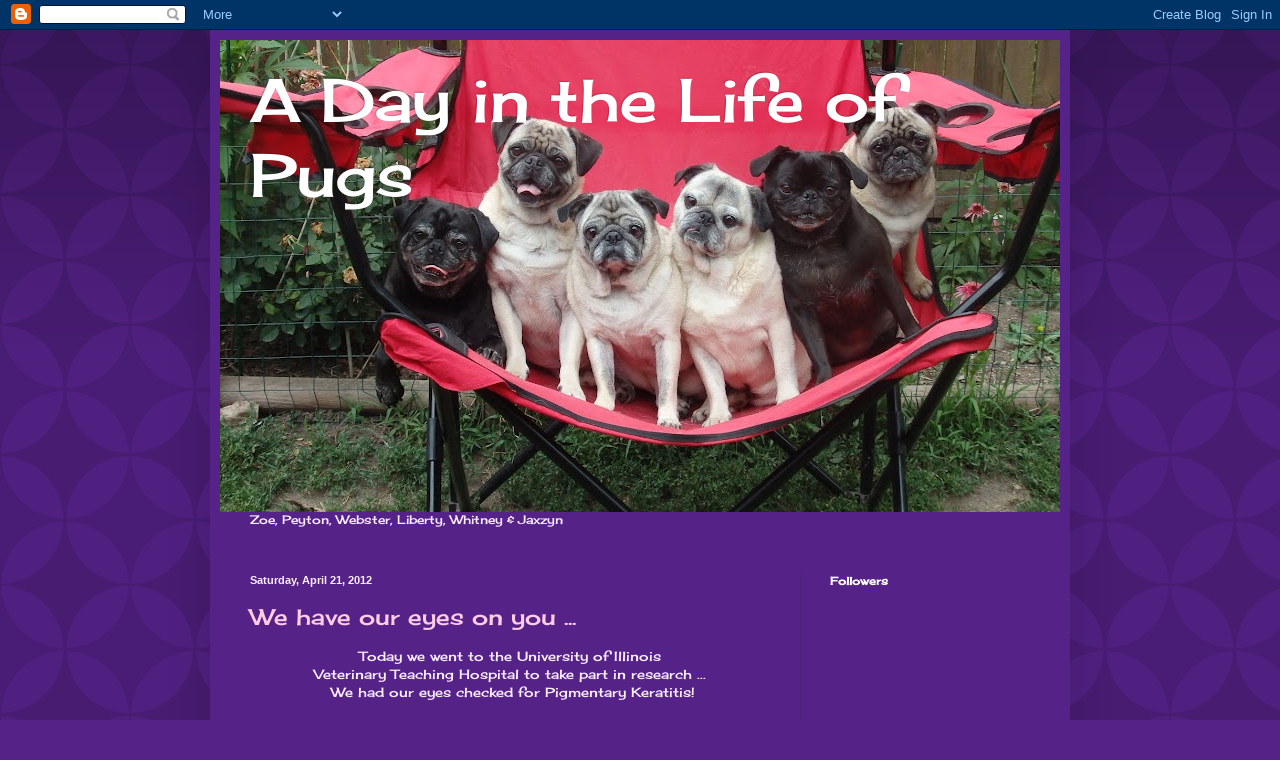

--- FILE ---
content_type: text/html; charset=UTF-8
request_url: https://adayinthelifeofpugs.blogspot.com/2012/04/
body_size: 31302
content:
<!DOCTYPE html>
<html class='v2' dir='ltr' lang='en'>
<head>
<link href='https://www.blogger.com/static/v1/widgets/335934321-css_bundle_v2.css' rel='stylesheet' type='text/css'/>
<meta content='width=1100' name='viewport'/>
<meta content='text/html; charset=UTF-8' http-equiv='Content-Type'/>
<meta content='blogger' name='generator'/>
<link href='https://adayinthelifeofpugs.blogspot.com/favicon.ico' rel='icon' type='image/x-icon'/>
<link href='http://adayinthelifeofpugs.blogspot.com/2012/04/' rel='canonical'/>
<link rel="alternate" type="application/atom+xml" title="A Day in the Life of Pugs - Atom" href="https://adayinthelifeofpugs.blogspot.com/feeds/posts/default" />
<link rel="alternate" type="application/rss+xml" title="A Day in the Life of Pugs - RSS" href="https://adayinthelifeofpugs.blogspot.com/feeds/posts/default?alt=rss" />
<link rel="service.post" type="application/atom+xml" title="A Day in the Life of Pugs - Atom" href="https://www.blogger.com/feeds/5811813446817842235/posts/default" />
<!--Can't find substitution for tag [blog.ieCssRetrofitLinks]-->
<meta content='http://adayinthelifeofpugs.blogspot.com/2012/04/' property='og:url'/>
<meta content='A Day in the Life of Pugs' property='og:title'/>
<meta content='' property='og:description'/>
<title>A Day in the Life of Pugs: April 2012</title>
<style type='text/css'>@font-face{font-family:'Cherry Cream Soda';font-style:normal;font-weight:400;font-display:swap;src:url(//fonts.gstatic.com/s/cherrycreamsoda/v21/UMBIrOxBrW6w2FFyi9paG0fdVdRciQd9A98ZD47H.woff2)format('woff2');unicode-range:U+0000-00FF,U+0131,U+0152-0153,U+02BB-02BC,U+02C6,U+02DA,U+02DC,U+0304,U+0308,U+0329,U+2000-206F,U+20AC,U+2122,U+2191,U+2193,U+2212,U+2215,U+FEFF,U+FFFD;}</style>
<style id='page-skin-1' type='text/css'><!--
/*
-----------------------------------------------
Blogger Template Style
Name:     Simple
Designer: Blogger
URL:      www.blogger.com
----------------------------------------------- */
/* Content
----------------------------------------------- */
body {
font: normal normal 12px Cherry Cream Soda;
color: #fdeeff;
background: #552288 url(//themes.googleusercontent.com/image?id=0BwVBOzw_-hbMODkzNDVjYTEtYzNiYi00YjRkLThkZjAtOGM0MGI5NzRhZjM4) repeat scroll top left;
padding: 0 40px 40px 40px;
}
html body .region-inner {
min-width: 0;
max-width: 100%;
width: auto;
}
h2 {
font-size: 22px;
}
a:link {
text-decoration:none;
color: #ffcce5;
}
a:visited {
text-decoration:none;
color: #dd99dd;
}
a:hover {
text-decoration:underline;
color: #ffffff;
}
.body-fauxcolumn-outer .fauxcolumn-inner {
background: transparent none repeat scroll top left;
_background-image: none;
}
.body-fauxcolumn-outer .cap-top {
position: absolute;
z-index: 1;
height: 400px;
width: 100%;
}
.body-fauxcolumn-outer .cap-top .cap-left {
width: 100%;
background: transparent url(//www.blogblog.com/1kt/simple/gradients_deep.png) repeat-x scroll top left;
_background-image: none;
}
.content-outer {
-moz-box-shadow: 0 0 40px rgba(0, 0, 0, .15);
-webkit-box-shadow: 0 0 5px rgba(0, 0, 0, .15);
-goog-ms-box-shadow: 0 0 10px #333333;
box-shadow: 0 0 40px rgba(0, 0, 0, .15);
margin-bottom: 1px;
}
.content-inner {
padding: 10px 10px;
}
.content-inner {
background-color: #552288;
}
/* Header
----------------------------------------------- */
.header-outer {
background: transparent url(//www.blogblog.com/1kt/simple/gradients_deep.png) repeat-x scroll 0 -400px;
_background-image: none;
}
.Header h1 {
font: normal normal 60px Cherry Cream Soda;
color: #ffffff;
text-shadow: -1px -1px 1px rgba(0, 0, 0, .2);
}
.Header h1 a {
color: #ffffff;
}
.Header .description {
font-size: 140%;
color: #ffffff;
}
.header-inner .Header .titlewrapper {
padding: 22px 30px;
}
.header-inner .Header .descriptionwrapper {
padding: 0 30px;
}
/* Tabs
----------------------------------------------- */
.tabs-inner .section:first-child {
border-top: 0 solid #4c2176;
}
.tabs-inner .section:first-child ul {
margin-top: -0;
border-top: 0 solid #4c2176;
border-left: 0 solid #4c2176;
border-right: 0 solid #4c2176;
}
.tabs-inner .widget ul {
background: #442266 none repeat-x scroll 0 -800px;
_background-image: none;
border-bottom: 1px solid #4c2176;
margin-top: 1px;
margin-left: -30px;
margin-right: -30px;
}
.tabs-inner .widget li a {
display: inline-block;
padding: .6em 1em;
font: normal normal 14px Cherry Cream Soda;
color: #ffcce5;
border-left: 1px solid #552288;
border-right: 0 solid #4c2176;
}
.tabs-inner .widget li:first-child a {
border-left: none;
}
.tabs-inner .widget li.selected a, .tabs-inner .widget li a:hover {
color: #ffffff;
background-color: #3b2255;
text-decoration: none;
}
/* Columns
----------------------------------------------- */
.main-outer {
border-top: 0 solid #4c2176;
}
.fauxcolumn-left-outer .fauxcolumn-inner {
border-right: 1px solid #4c2176;
}
.fauxcolumn-right-outer .fauxcolumn-inner {
border-left: 1px solid #4c2176;
}
/* Headings
----------------------------------------------- */
div.widget > h2,
div.widget h2.title {
margin: 0 0 1em 0;
font: normal bold 11px Cherry Cream Soda;
color: #ffffff;
}
/* Widgets
----------------------------------------------- */
.widget .zippy {
color: #999999;
text-shadow: 2px 2px 1px rgba(0, 0, 0, .1);
}
.widget .popular-posts ul {
list-style: none;
}
/* Posts
----------------------------------------------- */
h2.date-header {
font: normal bold 11px Arial, Tahoma, Helvetica, FreeSans, sans-serif;
}
.date-header span {
background-color: transparent;
color: #fdeeff;
padding: inherit;
letter-spacing: inherit;
margin: inherit;
}
.main-inner {
padding-top: 30px;
padding-bottom: 30px;
}
.main-inner .column-center-inner {
padding: 0 15px;
}
.main-inner .column-center-inner .section {
margin: 0 15px;
}
.post {
margin: 0 0 25px 0;
}
h3.post-title, .comments h4 {
font: normal normal 22px Cherry Cream Soda;
margin: .75em 0 0;
}
.post-body {
font-size: 110%;
line-height: 1.4;
position: relative;
}
.post-body img, .post-body .tr-caption-container, .Profile img, .Image img,
.BlogList .item-thumbnail img {
padding: 4px;
background: #ffffff;
border: 1px solid #330066;
-moz-box-shadow: 1px 1px 5px rgba(0, 0, 0, .1);
-webkit-box-shadow: 1px 1px 5px rgba(0, 0, 0, .1);
box-shadow: 1px 1px 5px rgba(0, 0, 0, .1);
}
.post-body img, .post-body .tr-caption-container {
padding: 8px;
}
.post-body .tr-caption-container {
color: #333333;
}
.post-body .tr-caption-container img {
padding: 0;
background: transparent;
border: none;
-moz-box-shadow: 0 0 0 rgba(0, 0, 0, .1);
-webkit-box-shadow: 0 0 0 rgba(0, 0, 0, .1);
box-shadow: 0 0 0 rgba(0, 0, 0, .1);
}
.post-header {
margin: 0 0 1.5em;
line-height: 1.6;
font-size: 90%;
}
.post-footer {
margin: 20px -2px 0;
padding: 5px 10px;
color: #eeccee;
background-color: #4c2176;
border-bottom: 1px solid transparent;
line-height: 1.6;
font-size: 90%;
}
#comments .comment-author {
padding-top: 1.5em;
border-top: 1px solid #4c2176;
background-position: 0 1.5em;
}
#comments .comment-author:first-child {
padding-top: 0;
border-top: none;
}
.avatar-image-container {
margin: .2em 0 0;
}
#comments .avatar-image-container img {
border: 1px solid #330066;
}
/* Comments
----------------------------------------------- */
.comments .comments-content .icon.blog-author {
background-repeat: no-repeat;
background-image: url([data-uri]);
}
.comments .comments-content .loadmore a {
border-top: 1px solid #999999;
border-bottom: 1px solid #999999;
}
.comments .comment-thread.inline-thread {
background-color: #4c2176;
}
.comments .continue {
border-top: 2px solid #999999;
}
/* Accents
---------------------------------------------- */
.section-columns td.columns-cell {
border-left: 1px solid #4c2176;
}
.blog-pager {
background: transparent none no-repeat scroll top center;
}
.blog-pager-older-link, .home-link,
.blog-pager-newer-link {
background-color: #552288;
padding: 5px;
}
.footer-outer {
border-top: 0 dashed #bbbbbb;
}
/* Mobile
----------------------------------------------- */
body.mobile  {
background-size: auto;
}
.mobile .body-fauxcolumn-outer {
background: transparent none repeat scroll top left;
}
.mobile .body-fauxcolumn-outer .cap-top {
background-size: 100% auto;
}
.mobile .content-outer {
-webkit-box-shadow: 0 0 3px rgba(0, 0, 0, .15);
box-shadow: 0 0 3px rgba(0, 0, 0, .15);
}
.mobile .tabs-inner .widget ul {
margin-left: 0;
margin-right: 0;
}
.mobile .post {
margin: 0;
}
.mobile .main-inner .column-center-inner .section {
margin: 0;
}
.mobile .date-header span {
padding: 0.1em 10px;
margin: 0 -10px;
}
.mobile h3.post-title {
margin: 0;
}
.mobile .blog-pager {
background: transparent none no-repeat scroll top center;
}
.mobile .footer-outer {
border-top: none;
}
.mobile .main-inner, .mobile .footer-inner {
background-color: #552288;
}
.mobile-index-contents {
color: #fdeeff;
}
.mobile-link-button {
background-color: #ffcce5;
}
.mobile-link-button a:link, .mobile-link-button a:visited {
color: #ffffff;
}
.mobile .tabs-inner .section:first-child {
border-top: none;
}
.mobile .tabs-inner .PageList .widget-content {
background-color: #3b2255;
color: #ffffff;
border-top: 1px solid #4c2176;
border-bottom: 1px solid #4c2176;
}
.mobile .tabs-inner .PageList .widget-content .pagelist-arrow {
border-left: 1px solid #4c2176;
}

--></style>
<style id='template-skin-1' type='text/css'><!--
body {
min-width: 860px;
}
.content-outer, .content-fauxcolumn-outer, .region-inner {
min-width: 860px;
max-width: 860px;
_width: 860px;
}
.main-inner .columns {
padding-left: 0px;
padding-right: 260px;
}
.main-inner .fauxcolumn-center-outer {
left: 0px;
right: 260px;
/* IE6 does not respect left and right together */
_width: expression(this.parentNode.offsetWidth -
parseInt("0px") -
parseInt("260px") + 'px');
}
.main-inner .fauxcolumn-left-outer {
width: 0px;
}
.main-inner .fauxcolumn-right-outer {
width: 260px;
}
.main-inner .column-left-outer {
width: 0px;
right: 100%;
margin-left: -0px;
}
.main-inner .column-right-outer {
width: 260px;
margin-right: -260px;
}
#layout {
min-width: 0;
}
#layout .content-outer {
min-width: 0;
width: 800px;
}
#layout .region-inner {
min-width: 0;
width: auto;
}
body#layout div.add_widget {
padding: 8px;
}
body#layout div.add_widget a {
margin-left: 32px;
}
--></style>
<style>
    body {background-image:url(\/\/themes.googleusercontent.com\/image?id=0BwVBOzw_-hbMODkzNDVjYTEtYzNiYi00YjRkLThkZjAtOGM0MGI5NzRhZjM4);}
    
@media (max-width: 200px) { body {background-image:url(\/\/themes.googleusercontent.com\/image?id=0BwVBOzw_-hbMODkzNDVjYTEtYzNiYi00YjRkLThkZjAtOGM0MGI5NzRhZjM4&options=w200);}}
@media (max-width: 400px) and (min-width: 201px) { body {background-image:url(\/\/themes.googleusercontent.com\/image?id=0BwVBOzw_-hbMODkzNDVjYTEtYzNiYi00YjRkLThkZjAtOGM0MGI5NzRhZjM4&options=w400);}}
@media (max-width: 800px) and (min-width: 401px) { body {background-image:url(\/\/themes.googleusercontent.com\/image?id=0BwVBOzw_-hbMODkzNDVjYTEtYzNiYi00YjRkLThkZjAtOGM0MGI5NzRhZjM4&options=w800);}}
@media (max-width: 1200px) and (min-width: 801px) { body {background-image:url(\/\/themes.googleusercontent.com\/image?id=0BwVBOzw_-hbMODkzNDVjYTEtYzNiYi00YjRkLThkZjAtOGM0MGI5NzRhZjM4&options=w1200);}}
/* Last tag covers anything over one higher than the previous max-size cap. */
@media (min-width: 1201px) { body {background-image:url(\/\/themes.googleusercontent.com\/image?id=0BwVBOzw_-hbMODkzNDVjYTEtYzNiYi00YjRkLThkZjAtOGM0MGI5NzRhZjM4&options=w1600);}}
  </style>
<link href='https://www.blogger.com/dyn-css/authorization.css?targetBlogID=5811813446817842235&amp;zx=907dd75e-77d5-41ff-ba3c-462dc4904540' media='none' onload='if(media!=&#39;all&#39;)media=&#39;all&#39;' rel='stylesheet'/><noscript><link href='https://www.blogger.com/dyn-css/authorization.css?targetBlogID=5811813446817842235&amp;zx=907dd75e-77d5-41ff-ba3c-462dc4904540' rel='stylesheet'/></noscript>
<meta name='google-adsense-platform-account' content='ca-host-pub-1556223355139109'/>
<meta name='google-adsense-platform-domain' content='blogspot.com'/>

</head>
<body class='loading variant-deep'>
<div class='navbar section' id='navbar' name='Navbar'><div class='widget Navbar' data-version='1' id='Navbar1'><script type="text/javascript">
    function setAttributeOnload(object, attribute, val) {
      if(window.addEventListener) {
        window.addEventListener('load',
          function(){ object[attribute] = val; }, false);
      } else {
        window.attachEvent('onload', function(){ object[attribute] = val; });
      }
    }
  </script>
<div id="navbar-iframe-container"></div>
<script type="text/javascript" src="https://apis.google.com/js/platform.js"></script>
<script type="text/javascript">
      gapi.load("gapi.iframes:gapi.iframes.style.bubble", function() {
        if (gapi.iframes && gapi.iframes.getContext) {
          gapi.iframes.getContext().openChild({
              url: 'https://www.blogger.com/navbar/5811813446817842235?origin\x3dhttps://adayinthelifeofpugs.blogspot.com',
              where: document.getElementById("navbar-iframe-container"),
              id: "navbar-iframe"
          });
        }
      });
    </script><script type="text/javascript">
(function() {
var script = document.createElement('script');
script.type = 'text/javascript';
script.src = '//pagead2.googlesyndication.com/pagead/js/google_top_exp.js';
var head = document.getElementsByTagName('head')[0];
if (head) {
head.appendChild(script);
}})();
</script>
</div></div>
<div class='body-fauxcolumns'>
<div class='fauxcolumn-outer body-fauxcolumn-outer'>
<div class='cap-top'>
<div class='cap-left'></div>
<div class='cap-right'></div>
</div>
<div class='fauxborder-left'>
<div class='fauxborder-right'></div>
<div class='fauxcolumn-inner'>
</div>
</div>
<div class='cap-bottom'>
<div class='cap-left'></div>
<div class='cap-right'></div>
</div>
</div>
</div>
<div class='content'>
<div class='content-fauxcolumns'>
<div class='fauxcolumn-outer content-fauxcolumn-outer'>
<div class='cap-top'>
<div class='cap-left'></div>
<div class='cap-right'></div>
</div>
<div class='fauxborder-left'>
<div class='fauxborder-right'></div>
<div class='fauxcolumn-inner'>
</div>
</div>
<div class='cap-bottom'>
<div class='cap-left'></div>
<div class='cap-right'></div>
</div>
</div>
</div>
<div class='content-outer'>
<div class='content-cap-top cap-top'>
<div class='cap-left'></div>
<div class='cap-right'></div>
</div>
<div class='fauxborder-left content-fauxborder-left'>
<div class='fauxborder-right content-fauxborder-right'></div>
<div class='content-inner'>
<header>
<div class='header-outer'>
<div class='header-cap-top cap-top'>
<div class='cap-left'></div>
<div class='cap-right'></div>
</div>
<div class='fauxborder-left header-fauxborder-left'>
<div class='fauxborder-right header-fauxborder-right'></div>
<div class='region-inner header-inner'>
<div class='header section' id='header' name='Header'><div class='widget Header' data-version='1' id='Header1'>
<div id='header-inner' style='background-image: url("https://blogger.googleusercontent.com/img/b/R29vZ2xl/AVvXsEgy-v9Yzg5KCJa5aBcF6cOzo_7sywAFt7oucWjhsOKoQ7HRQdLp5jbvdSUbfLAlnRwBASZmb48kUYfnx1sBmzeLDDPnMF-CSd5CMdabnGpQTnS6f1CC-qn0YpPif3QhDLcW3i29VwMhAfFb/s840/P7020357.JPG"); background-position: left; min-height: 472px; _height: 472px; background-repeat: no-repeat; '>
<div class='titlewrapper' style='background: transparent'>
<h1 class='title' style='background: transparent; border-width: 0px'>
<a href='https://adayinthelifeofpugs.blogspot.com/'>
A Day in the Life of Pugs
</a>
</h1>
</div>
<div class='descriptionwrapper'>
<p class='description'><span>
</span></p>
</div>
</div>
</div></div>
</div>
</div>
<div class='header-cap-bottom cap-bottom'>
<div class='cap-left'></div>
<div class='cap-right'></div>
</div>
</div>
</header>
<div class='tabs-outer'>
<div class='tabs-cap-top cap-top'>
<div class='cap-left'></div>
<div class='cap-right'></div>
</div>
<div class='fauxborder-left tabs-fauxborder-left'>
<div class='fauxborder-right tabs-fauxborder-right'></div>
<div class='region-inner tabs-inner'>
<div class='tabs section' id='crosscol' name='Cross-Column'><div class='widget Text' data-version='1' id='Text1'>
<h2 class='title'>Zoe, Peyton, Webster, Liberty, Whitney &amp; Jaxzyn</h2>
<div class='widget-content'>
Zoe, Peyton, Webster, Liberty, Whitney &amp; Jaxzyn<br/><br/>
</div>
<div class='clear'></div>
</div></div>
<div class='tabs no-items section' id='crosscol-overflow' name='Cross-Column 2'></div>
</div>
</div>
<div class='tabs-cap-bottom cap-bottom'>
<div class='cap-left'></div>
<div class='cap-right'></div>
</div>
</div>
<div class='main-outer'>
<div class='main-cap-top cap-top'>
<div class='cap-left'></div>
<div class='cap-right'></div>
</div>
<div class='fauxborder-left main-fauxborder-left'>
<div class='fauxborder-right main-fauxborder-right'></div>
<div class='region-inner main-inner'>
<div class='columns fauxcolumns'>
<div class='fauxcolumn-outer fauxcolumn-center-outer'>
<div class='cap-top'>
<div class='cap-left'></div>
<div class='cap-right'></div>
</div>
<div class='fauxborder-left'>
<div class='fauxborder-right'></div>
<div class='fauxcolumn-inner'>
</div>
</div>
<div class='cap-bottom'>
<div class='cap-left'></div>
<div class='cap-right'></div>
</div>
</div>
<div class='fauxcolumn-outer fauxcolumn-left-outer'>
<div class='cap-top'>
<div class='cap-left'></div>
<div class='cap-right'></div>
</div>
<div class='fauxborder-left'>
<div class='fauxborder-right'></div>
<div class='fauxcolumn-inner'>
</div>
</div>
<div class='cap-bottom'>
<div class='cap-left'></div>
<div class='cap-right'></div>
</div>
</div>
<div class='fauxcolumn-outer fauxcolumn-right-outer'>
<div class='cap-top'>
<div class='cap-left'></div>
<div class='cap-right'></div>
</div>
<div class='fauxborder-left'>
<div class='fauxborder-right'></div>
<div class='fauxcolumn-inner'>
</div>
</div>
<div class='cap-bottom'>
<div class='cap-left'></div>
<div class='cap-right'></div>
</div>
</div>
<!-- corrects IE6 width calculation -->
<div class='columns-inner'>
<div class='column-center-outer'>
<div class='column-center-inner'>
<div class='main section' id='main' name='Main'><div class='widget Blog' data-version='1' id='Blog1'>
<div class='blog-posts hfeed'>

          <div class="date-outer">
        
<h2 class='date-header'><span>Saturday, April 21, 2012</span></h2>

          <div class="date-posts">
        
<div class='post-outer'>
<div class='post hentry uncustomized-post-template' itemprop='blogPost' itemscope='itemscope' itemtype='http://schema.org/BlogPosting'>
<meta content='5811813446817842235' itemprop='blogId'/>
<meta content='7047305224823640154' itemprop='postId'/>
<a name='7047305224823640154'></a>
<h3 class='post-title entry-title' itemprop='name'>
<a href='https://adayinthelifeofpugs.blogspot.com/2012/04/we-have-our-eyes-on-you.html'>We have our eyes on you ...</a>
</h3>
<div class='post-header'>
<div class='post-header-line-1'></div>
</div>
<div class='post-body entry-content' id='post-body-7047305224823640154' itemprop='description articleBody'>
<div dir="ltr" style="text-align: left;" trbidi="on">
<div align="center">
Today we went to the University of Illinois</div>
<div align="center">
Veterinary Teaching&nbsp;Hospital to take part in&nbsp;research ...</div>
<div align="center">
&nbsp;We had our eyes checked&nbsp;for Pigmentary Keratitis!</div>
<div align="center">
<br /></div>
<div align="center">
GUESS&nbsp;WHAT???</div>
<div align="center">
<br /></div>
<div align="center">
Dr. Amber Labelle told us that we are rare!</div>
<div align="center">
Approximately 88% of the pugs she has tested</div>
<div align="center">
are affected by this eye disease.</div>
<div align="center">
Liberty's eyes are the best.</div>
<div align="center">
Zoe's and Webster's eyes are about the same.</div>
<div align="center">
And Peyton's eyes&nbsp;could be affected at a later time</div>
<div align="center">
but right now they are still good.</div>
<div align="center">
She suggested that Peyton have his eyes checked in a year</div>
<div align="center">
to stay on top of this and hopefully avoid future problems.</div>
<div align="center">
Mom and Dad were&nbsp;really happy!!!!</div>
<div align="center">
<br /></div>
<div align="center">
Mama forgot her camera so we didn't get any pictures.</div>
<div align="center">
Dr. Labelle was wonderful ... she gave us treats!</div>
<div align="center">
<br /></div>
<div align="center">
If you are going to the Milwaukee Pug Fest next month</div>
<div align="center">
you can take part in this awesome research.</div>
<div align="center">
Dr. Labelle is going to be there.</div>
<div align="center">
Check out her&nbsp;blog at</div>
<div align="center">
<a href="http://pigmentarykeratitis.blogspot.com/">http://pigmentarykeratitis.blogspot.com/</a></div>
<div align="center">
<br /></div>
<div align="center">
You can still get signed up. It's FREE!!!</div>
<div align="center">
<br /></div>
<div align="center">
Tomorrow is Earth Day!</div>
<div align="center">
We're going to plant our bleeding heart that</div>
<div align="center">
mama bought to plant in Payton's memory.</div>
<div align="center">
<br /></div>
<div align="center">
We also got some red geraniums for the</div>
<div align="center">
deck ... in memory of Yoda!</div>
<div align="center">
<br /></div>
<div align="center">
Until then .... Zoe, Peyton, Webster &amp; Liberty&#65279;</div>
</div>
<div style='clear: both;'></div>
</div>
<div class='post-footer'>
<div class='post-footer-line post-footer-line-1'>
<span class='post-author vcard'>
Posted by
<span class='fn' itemprop='author' itemscope='itemscope' itemtype='http://schema.org/Person'>
<meta content='https://www.blogger.com/profile/14831842585385376884' itemprop='url'/>
<a class='g-profile' href='https://www.blogger.com/profile/14831842585385376884' rel='author' title='author profile'>
<span itemprop='name'>Elgor82</span>
</a>
</span>
</span>
<span class='post-timestamp'>
at
<meta content='http://adayinthelifeofpugs.blogspot.com/2012/04/we-have-our-eyes-on-you.html' itemprop='url'/>
<a class='timestamp-link' href='https://adayinthelifeofpugs.blogspot.com/2012/04/we-have-our-eyes-on-you.html' rel='bookmark' title='permanent link'><abbr class='published' itemprop='datePublished' title='2012-04-21T17:08:00-05:00'>5:08&#8239;PM</abbr></a>
</span>
<span class='post-comment-link'>
<a class='comment-link' href='https://adayinthelifeofpugs.blogspot.com/2012/04/we-have-our-eyes-on-you.html#comment-form' onclick=''>
14 comments:
  </a>
</span>
<span class='post-icons'>
<span class='item-control blog-admin pid-1313621378'>
<a href='https://www.blogger.com/post-edit.g?blogID=5811813446817842235&postID=7047305224823640154&from=pencil' title='Edit Post'>
<img alt='' class='icon-action' height='18' src='https://resources.blogblog.com/img/icon18_edit_allbkg.gif' width='18'/>
</a>
</span>
</span>
<div class='post-share-buttons goog-inline-block'>
<a class='goog-inline-block share-button sb-email' href='https://www.blogger.com/share-post.g?blogID=5811813446817842235&postID=7047305224823640154&target=email' target='_blank' title='Email This'><span class='share-button-link-text'>Email This</span></a><a class='goog-inline-block share-button sb-blog' href='https://www.blogger.com/share-post.g?blogID=5811813446817842235&postID=7047305224823640154&target=blog' onclick='window.open(this.href, "_blank", "height=270,width=475"); return false;' target='_blank' title='BlogThis!'><span class='share-button-link-text'>BlogThis!</span></a><a class='goog-inline-block share-button sb-twitter' href='https://www.blogger.com/share-post.g?blogID=5811813446817842235&postID=7047305224823640154&target=twitter' target='_blank' title='Share to X'><span class='share-button-link-text'>Share to X</span></a><a class='goog-inline-block share-button sb-facebook' href='https://www.blogger.com/share-post.g?blogID=5811813446817842235&postID=7047305224823640154&target=facebook' onclick='window.open(this.href, "_blank", "height=430,width=640"); return false;' target='_blank' title='Share to Facebook'><span class='share-button-link-text'>Share to Facebook</span></a><a class='goog-inline-block share-button sb-pinterest' href='https://www.blogger.com/share-post.g?blogID=5811813446817842235&postID=7047305224823640154&target=pinterest' target='_blank' title='Share to Pinterest'><span class='share-button-link-text'>Share to Pinterest</span></a>
</div>
</div>
<div class='post-footer-line post-footer-line-2'>
<span class='post-labels'>
</span>
</div>
<div class='post-footer-line post-footer-line-3'>
<span class='post-location'>
</span>
</div>
</div>
</div>
</div>

          </div></div>
        

          <div class="date-outer">
        
<h2 class='date-header'><span>Saturday, April 14, 2012</span></h2>

          <div class="date-posts">
        
<div class='post-outer'>
<div class='post hentry uncustomized-post-template' itemprop='blogPost' itemscope='itemscope' itemtype='http://schema.org/BlogPosting'>
<meta content='https://blogger.googleusercontent.com/img/b/R29vZ2xl/AVvXsEiYkMqZ10Numpypd_B4etB1_OtlqtpgH_XJxeb7WChfJa0yRNjWwTfefKlI9C7_KNyqq5H163nwxDZgLWb7I9QdEk-LCIYM-aMu8S5xpjUl09jG4OGea79LrpMUaZElvBzhPTyst7yYwEQ/s320/IMG_1523.JPG' itemprop='image_url'/>
<meta content='5811813446817842235' itemprop='blogId'/>
<meta content='6470661673285298193' itemprop='postId'/>
<a name='6470661673285298193'></a>
<h3 class='post-title entry-title' itemprop='name'>
<a href='https://adayinthelifeofpugs.blogspot.com/2012/04/anyone-have-tissue.html'>Anyone have a tissue?</a>
</h3>
<div class='post-header'>
<div class='post-header-line-1'></div>
</div>
<div class='post-body entry-content' id='post-body-6470661673285298193' itemprop='description articleBody'>
<div dir="ltr" style="text-align: left;" trbidi="on">
<div align="center">
Mama is silly</div>
<div align="center">
<br /></div>
<div class="separator" style="clear: both; text-align: center;">
<a href="https://blogger.googleusercontent.com/img/b/R29vZ2xl/AVvXsEiYkMqZ10Numpypd_B4etB1_OtlqtpgH_XJxeb7WChfJa0yRNjWwTfefKlI9C7_KNyqq5H163nwxDZgLWb7I9QdEk-LCIYM-aMu8S5xpjUl09jG4OGea79LrpMUaZElvBzhPTyst7yYwEQ/s1600/IMG_1523.JPG" imageanchor="1" style="margin-left: 1em; margin-right: 1em;"><img border="0" height="320" src="https://blogger.googleusercontent.com/img/b/R29vZ2xl/AVvXsEiYkMqZ10Numpypd_B4etB1_OtlqtpgH_XJxeb7WChfJa0yRNjWwTfefKlI9C7_KNyqq5H163nwxDZgLWb7I9QdEk-LCIYM-aMu8S5xpjUl09jG4OGea79LrpMUaZElvBzhPTyst7yYwEQ/s320/IMG_1523.JPG" width="240" /></a></div>
<div class="separator" style="clear: both; text-align: center;">
<br /></div>
<div class="separator" style="clear: both; text-align: center;">
So I like to play with tissues ... who doesn't???</div>
<div class="separator" style="clear: both; text-align: center;">
<br /></div>
<div class="separator" style="clear: both; text-align: center;">
Every now and then mama will give me one to play with.</div>
<div class="separator" style="clear: both; text-align: center;">
<br /></div>
<div class="separator" style="clear: both; text-align: center;">
<a href="https://blogger.googleusercontent.com/img/b/R29vZ2xl/AVvXsEiUDn866c-2GsCSkDotzSmnmxBw6nh9R8XlFYj0V0Sy4UtkJ5JyA_OdCTayPm2AM-oUtQkwDMRba0hzar3iol_-v8P9x41YIJ7n8HDjFfmkurUVyVBvBZc5oThW51K-v0LTaEiiadjaOGQ/s1600/IMG_1526.JPG" imageanchor="1" style="margin-left: 1em; margin-right: 1em;"><img border="0" height="320" src="https://blogger.googleusercontent.com/img/b/R29vZ2xl/AVvXsEiUDn866c-2GsCSkDotzSmnmxBw6nh9R8XlFYj0V0Sy4UtkJ5JyA_OdCTayPm2AM-oUtQkwDMRba0hzar3iol_-v8P9x41YIJ7n8HDjFfmkurUVyVBvBZc5oThW51K-v0LTaEiiadjaOGQ/s320/IMG_1526.JPG" width="240" /></a></div>
<div class="separator" style="clear: both; text-align: center;">
<br /></div>
<div class="separator" style="clear: both; text-align: center;">
I like to rip&nbsp;it to pieces</div>
<div class="separator" style="clear: both; text-align: center;">
<br /></div>
<div class="separator" style="clear: both; text-align: center;">
<a href="https://blogger.googleusercontent.com/img/b/R29vZ2xl/AVvXsEglGrSxVbSd-to7lV-G7YaRqRy6XIL6tPDdxcosH5fCz9EVrnMY_Ea34zXTiyVs7xZfDMA4QxF-JNgMv19KcK7bYs-Dg3GUsxbJ_TPmQ7nukZDKG3pvYE-9HryXwrTDM2wBz5ErMggKAkQ/s1600/IMG_1527.JPG" imageanchor="1" style="margin-left: 1em; margin-right: 1em;"><img border="0" height="320" src="https://blogger.googleusercontent.com/img/b/R29vZ2xl/AVvXsEglGrSxVbSd-to7lV-G7YaRqRy6XIL6tPDdxcosH5fCz9EVrnMY_Ea34zXTiyVs7xZfDMA4QxF-JNgMv19KcK7bYs-Dg3GUsxbJ_TPmQ7nukZDKG3pvYE-9HryXwrTDM2wBz5ErMggKAkQ/s320/IMG_1527.JPG" width="240" /></a></div>
<div class="separator" style="clear: both; text-align: center;">
<br /></div>
<div class="separator" style="clear: both; text-align: center;">
until mama takes&nbsp;it away</div>
<div class="separator" style="clear: both; text-align: center;">
<br /></div>
<div class="separator" style="clear: both; text-align: center;">
<a href="https://blogger.googleusercontent.com/img/b/R29vZ2xl/AVvXsEjcY8w4mOagejH10VtBh-n19bQwAYns9KPHNtB_-mlmCcELuaOerHK-4rAhyphenhyphenXOPzaZ4uo-BoFXgPCempaNrbxQVm_u2AZPp5Zh6Qsjt2agIODUApFt-D7KGsqX2JLrr8T8qCZPje4_7UPg/s1600/IMG_1529.JPG" imageanchor="1" style="margin-left: 1em; margin-right: 1em;"><img border="0" height="320" src="https://blogger.googleusercontent.com/img/b/R29vZ2xl/AVvXsEjcY8w4mOagejH10VtBh-n19bQwAYns9KPHNtB_-mlmCcELuaOerHK-4rAhyphenhyphenXOPzaZ4uo-BoFXgPCempaNrbxQVm_u2AZPp5Zh6Qsjt2agIODUApFt-D7KGsqX2JLrr8T8qCZPje4_7UPg/s320/IMG_1529.JPG" width="240" /></a></div>
<div class="separator" style="clear: both; text-align: center;">
<br /></div>
<div class="separator" style="clear: both; text-align: center;">
when I try to eat it!</div>
<div class="separator" style="clear: both; text-align: center;">
<br /></div>
<div class="separator" style="clear: both; text-align: center;">
Anyone else do this???</div>
<div class="separator" style="clear: both; text-align: center;">
<br /></div>
<div class="separator" style="clear: both; text-align: center;">
Love, Zoe</div>
<div align="center">
&#65279;</div>
</div>
<div style='clear: both;'></div>
</div>
<div class='post-footer'>
<div class='post-footer-line post-footer-line-1'>
<span class='post-author vcard'>
Posted by
<span class='fn' itemprop='author' itemscope='itemscope' itemtype='http://schema.org/Person'>
<meta content='https://www.blogger.com/profile/14831842585385376884' itemprop='url'/>
<a class='g-profile' href='https://www.blogger.com/profile/14831842585385376884' rel='author' title='author profile'>
<span itemprop='name'>Elgor82</span>
</a>
</span>
</span>
<span class='post-timestamp'>
at
<meta content='http://adayinthelifeofpugs.blogspot.com/2012/04/anyone-have-tissue.html' itemprop='url'/>
<a class='timestamp-link' href='https://adayinthelifeofpugs.blogspot.com/2012/04/anyone-have-tissue.html' rel='bookmark' title='permanent link'><abbr class='published' itemprop='datePublished' title='2012-04-14T20:47:00-05:00'>8:47&#8239;PM</abbr></a>
</span>
<span class='post-comment-link'>
<a class='comment-link' href='https://adayinthelifeofpugs.blogspot.com/2012/04/anyone-have-tissue.html#comment-form' onclick=''>
18 comments:
  </a>
</span>
<span class='post-icons'>
<span class='item-control blog-admin pid-1313621378'>
<a href='https://www.blogger.com/post-edit.g?blogID=5811813446817842235&postID=6470661673285298193&from=pencil' title='Edit Post'>
<img alt='' class='icon-action' height='18' src='https://resources.blogblog.com/img/icon18_edit_allbkg.gif' width='18'/>
</a>
</span>
</span>
<div class='post-share-buttons goog-inline-block'>
<a class='goog-inline-block share-button sb-email' href='https://www.blogger.com/share-post.g?blogID=5811813446817842235&postID=6470661673285298193&target=email' target='_blank' title='Email This'><span class='share-button-link-text'>Email This</span></a><a class='goog-inline-block share-button sb-blog' href='https://www.blogger.com/share-post.g?blogID=5811813446817842235&postID=6470661673285298193&target=blog' onclick='window.open(this.href, "_blank", "height=270,width=475"); return false;' target='_blank' title='BlogThis!'><span class='share-button-link-text'>BlogThis!</span></a><a class='goog-inline-block share-button sb-twitter' href='https://www.blogger.com/share-post.g?blogID=5811813446817842235&postID=6470661673285298193&target=twitter' target='_blank' title='Share to X'><span class='share-button-link-text'>Share to X</span></a><a class='goog-inline-block share-button sb-facebook' href='https://www.blogger.com/share-post.g?blogID=5811813446817842235&postID=6470661673285298193&target=facebook' onclick='window.open(this.href, "_blank", "height=430,width=640"); return false;' target='_blank' title='Share to Facebook'><span class='share-button-link-text'>Share to Facebook</span></a><a class='goog-inline-block share-button sb-pinterest' href='https://www.blogger.com/share-post.g?blogID=5811813446817842235&postID=6470661673285298193&target=pinterest' target='_blank' title='Share to Pinterest'><span class='share-button-link-text'>Share to Pinterest</span></a>
</div>
</div>
<div class='post-footer-line post-footer-line-2'>
<span class='post-labels'>
</span>
</div>
<div class='post-footer-line post-footer-line-3'>
<span class='post-location'>
</span>
</div>
</div>
</div>
</div>

          </div></div>
        

          <div class="date-outer">
        
<h2 class='date-header'><span>Tuesday, April 10, 2012</span></h2>

          <div class="date-posts">
        
<div class='post-outer'>
<div class='post hentry uncustomized-post-template' itemprop='blogPost' itemscope='itemscope' itemtype='http://schema.org/BlogPosting'>
<meta content='https://blogger.googleusercontent.com/img/b/R29vZ2xl/AVvXsEiidUx7oV3pFiAyt3eDIPb5iPLxWvI93zj5Da6pn5Z0gS03CicpryxgxRuRJ1tgo0Vr2QkuUH3bIsz5J2NZAnrDLuIR8E9wXs-ds5ynffJfDX0ygyf4WZwCbL0ueGXwMrD63RiqOncba9g/s320/IMG_1452.JPG' itemprop='image_url'/>
<meta content='5811813446817842235' itemprop='blogId'/>
<meta content='4833105687091219576' itemprop='postId'/>
<a name='4833105687091219576'></a>
<h3 class='post-title entry-title' itemprop='name'>
<a href='https://adayinthelifeofpugs.blogspot.com/2012/04/easter-day-part-2.html'>Easter Day - Part 2</a>
</h3>
<div class='post-header'>
<div class='post-header-line-1'></div>
</div>
<div class='post-body entry-content' id='post-body-4833105687091219576' itemprop='description articleBody'>
<div dir="ltr" style="text-align: left;" trbidi="on"><div align="center">After our egg hunt and Easter baskets it was time to go ...</div><div align="center"><br />
</div><div align="center">Where are we&nbsp;going????</div><div align="center">2+ hours of riding in the car ... we were finally there</div><div align="center"><br />
</div><div align="center">Look ... it's Grandmaw &amp; Grandpaw</div><div class="separator" style="clear: both; text-align: center;"><a href="https://blogger.googleusercontent.com/img/b/R29vZ2xl/AVvXsEiidUx7oV3pFiAyt3eDIPb5iPLxWvI93zj5Da6pn5Z0gS03CicpryxgxRuRJ1tgo0Vr2QkuUH3bIsz5J2NZAnrDLuIR8E9wXs-ds5ynffJfDX0ygyf4WZwCbL0ueGXwMrD63RiqOncba9g/s1600/IMG_1452.JPG" imageanchor="1" style="margin-left: 1em; margin-right: 1em;"><img border="0" height="240" src="https://blogger.googleusercontent.com/img/b/R29vZ2xl/AVvXsEiidUx7oV3pFiAyt3eDIPb5iPLxWvI93zj5Da6pn5Z0gS03CicpryxgxRuRJ1tgo0Vr2QkuUH3bIsz5J2NZAnrDLuIR8E9wXs-ds5ynffJfDX0ygyf4WZwCbL0ueGXwMrD63RiqOncba9g/s320/IMG_1452.JPG" width="320" /></a></div><div class="separator" style="clear: both; text-align: center;"><br />
</div><div class="separator" style="clear: both; text-align: center;"><a href="https://blogger.googleusercontent.com/img/b/R29vZ2xl/AVvXsEg2ggS6sE1D4BNvc6qDLOM1cAf3AWDEXBPeCVMb86G2hEzhP5JrpdKH2L3bTt-wXmQIoR1a7Z5Ft0obmvGeuOm_SXErcyRsZ8-BORI2evq9tnAIMoEpJJgk156VOHe6iRDdNvYsR2yTV2s/s1600/IMG_1440.JPG" imageanchor="1" style="margin-left: 1em; margin-right: 1em;"><img border="0" height="240" src="https://blogger.googleusercontent.com/img/b/R29vZ2xl/AVvXsEg2ggS6sE1D4BNvc6qDLOM1cAf3AWDEXBPeCVMb86G2hEzhP5JrpdKH2L3bTt-wXmQIoR1a7Z5Ft0obmvGeuOm_SXErcyRsZ8-BORI2evq9tnAIMoEpJJgk156VOHe6iRDdNvYsR2yTV2s/s320/IMG_1440.JPG" width="320" /></a></div><div class="separator" style="clear: both; text-align: center;"><br />
</div><div class="separator" style="clear: both; text-align: center;"><a href="https://blogger.googleusercontent.com/img/b/R29vZ2xl/AVvXsEibKKVPL6Q1BrsBHsv-_FwIiBUEet99yMwzDM_9lxg1OE5LT_Hg7I8lWPM2f4oQvtH9HX8qhClpLMZpMfpsze2PxE-U8eZY-_MYd5KZp8pVKJWaHUDWinjDqBkdKgIy0zKfMzbgr6gsg4I/s1600/IMG_1446.JPG" imageanchor="1" style="margin-left: 1em; margin-right: 1em;"><img border="0" height="240" src="https://blogger.googleusercontent.com/img/b/R29vZ2xl/AVvXsEibKKVPL6Q1BrsBHsv-_FwIiBUEet99yMwzDM_9lxg1OE5LT_Hg7I8lWPM2f4oQvtH9HX8qhClpLMZpMfpsze2PxE-U8eZY-_MYd5KZp8pVKJWaHUDWinjDqBkdKgIy0zKfMzbgr6gsg4I/s320/IMG_1446.JPG" width="320" /></a></div><div class="separator" style="clear: both; text-align: center;"><br />
</div><div class="separator" style="clear: both; text-align: center;"><a href="https://blogger.googleusercontent.com/img/b/R29vZ2xl/AVvXsEhEM3f-CXzfcHHV7gNjUlJGu7rbmwHYZx6LlMcNAxnM-9U-g07mtcSxn8VLu3IOAi8bVjDDTtNypKt4UpPocEP3cNgk1ylMKYSVqIHLp5V3LnbtSAlmnGhWhauf9PYUdgtr8bMypNV0ygs/s1600/IMG_1442.JPG" imageanchor="1" style="margin-left: 1em; margin-right: 1em;"><img border="0" height="240" src="https://blogger.googleusercontent.com/img/b/R29vZ2xl/AVvXsEhEM3f-CXzfcHHV7gNjUlJGu7rbmwHYZx6LlMcNAxnM-9U-g07mtcSxn8VLu3IOAi8bVjDDTtNypKt4UpPocEP3cNgk1ylMKYSVqIHLp5V3LnbtSAlmnGhWhauf9PYUdgtr8bMypNV0ygs/s320/IMG_1442.JPG" width="320" /></a></div><div class="separator" style="clear: both; text-align: center;"><br />
</div><div class="separator" style="clear: both; text-align: center;"><a href="https://blogger.googleusercontent.com/img/b/R29vZ2xl/AVvXsEgj-7_2qIXzdF9XjqLXkXhFg7MWaADRCAWTkeQGNo-1k3jiCra88oEYvoBt9EVHaMt4uQUgiBt-hYHq2CbURr7NkpYML3XaAAzfb42c4ItPyiBZcgPCHeLtA2Y73JPBYALhdt0aP8r5VQY/s1600/IMG_1443.JPG" imageanchor="1" style="margin-left: 1em; margin-right: 1em;"><img border="0" height="240" src="https://blogger.googleusercontent.com/img/b/R29vZ2xl/AVvXsEgj-7_2qIXzdF9XjqLXkXhFg7MWaADRCAWTkeQGNo-1k3jiCra88oEYvoBt9EVHaMt4uQUgiBt-hYHq2CbURr7NkpYML3XaAAzfb42c4ItPyiBZcgPCHeLtA2Y73JPBYALhdt0aP8r5VQY/s320/IMG_1443.JPG" width="320" /></a></div><div class="separator" style="clear: both; text-align: center;"><br />
</div><div class="separator" style="clear: both; text-align: center;">We had cheeseburgers and brats for lunch.</div><div class="separator" style="clear: both; text-align: center;">It was yummy!!!</div><div class="separator" style="clear: both; text-align: center;">Grandpaw is diabetic so for dessert there was jello cake.</div><div class="separator" style="clear: both; text-align: center;">Sugar-free angel food cake and sugar-free jello.</div><div class="separator" style="clear: both; text-align: center;">The best part was we each got a bite! YUMMY!!!</div><div class="separator" style="clear: both; text-align: center;"><br />
</div><div class="separator" style="clear: both; text-align: center;">We&nbsp;went for&nbsp;a walk before lunch and another walk after lunch!</div><div class="separator" style="clear: both; text-align: center;"><br />
</div><div class="separator" style="clear: both; text-align: center;">Grandmaw &amp; Grandpaw gave us some tasty treats!</div><div class="separator" style="clear: both; text-align: center;"><br />
</div><div class="separator" style="clear: both; text-align: center;"><a href="https://blogger.googleusercontent.com/img/b/R29vZ2xl/AVvXsEhhfRgeIHDY3lMOfaX4hCabifhk10SzRRd-K4ncndIlGBDV8wnGYvvhAbiIfAw5hOZ98sgFWuXLQph4PBLdQK0tP0knjOZe8qOGNQglbYztQSIihqFekngnbb1joEPyQsp4sJ98dmZ78TU/s1600/IMG_1460.JPG" imageanchor="1" style="margin-left: 1em; margin-right: 1em;"><img border="0" height="240" src="https://blogger.googleusercontent.com/img/b/R29vZ2xl/AVvXsEhhfRgeIHDY3lMOfaX4hCabifhk10SzRRd-K4ncndIlGBDV8wnGYvvhAbiIfAw5hOZ98sgFWuXLQph4PBLdQK0tP0knjOZe8qOGNQglbYztQSIihqFekngnbb1joEPyQsp4sJ98dmZ78TU/s320/IMG_1460.JPG" width="320" /></a></div><div class="separator" style="clear: both; text-align: center;">daddy, mama, uncle Terry, grandmaw &amp; grandpaw</div><div class="separator" style="clear: both; text-align: center;"><br />
</div><div class="separator" style="clear: both; text-align: center;">We were exhausted and slept all the way home.</div><div class="separator" style="clear: both; text-align: center;"><br />
</div><div class="separator" style="clear: both; text-align: center;">We hope you had a great Easter, too!!!</div><div class="separator" style="clear: both; text-align: center;"><br />
</div><div class="separator" style="clear: both; text-align: center;">Love Zoe, Peyton, Webster &amp; Liberty</div><div align="center">&#65279;</div></div>
<div style='clear: both;'></div>
</div>
<div class='post-footer'>
<div class='post-footer-line post-footer-line-1'>
<span class='post-author vcard'>
Posted by
<span class='fn' itemprop='author' itemscope='itemscope' itemtype='http://schema.org/Person'>
<meta content='https://www.blogger.com/profile/14831842585385376884' itemprop='url'/>
<a class='g-profile' href='https://www.blogger.com/profile/14831842585385376884' rel='author' title='author profile'>
<span itemprop='name'>Elgor82</span>
</a>
</span>
</span>
<span class='post-timestamp'>
at
<meta content='http://adayinthelifeofpugs.blogspot.com/2012/04/easter-day-part-2.html' itemprop='url'/>
<a class='timestamp-link' href='https://adayinthelifeofpugs.blogspot.com/2012/04/easter-day-part-2.html' rel='bookmark' title='permanent link'><abbr class='published' itemprop='datePublished' title='2012-04-10T19:52:00-05:00'>7:52&#8239;PM</abbr></a>
</span>
<span class='post-comment-link'>
<a class='comment-link' href='https://adayinthelifeofpugs.blogspot.com/2012/04/easter-day-part-2.html#comment-form' onclick=''>
14 comments:
  </a>
</span>
<span class='post-icons'>
<span class='item-control blog-admin pid-1313621378'>
<a href='https://www.blogger.com/post-edit.g?blogID=5811813446817842235&postID=4833105687091219576&from=pencil' title='Edit Post'>
<img alt='' class='icon-action' height='18' src='https://resources.blogblog.com/img/icon18_edit_allbkg.gif' width='18'/>
</a>
</span>
</span>
<div class='post-share-buttons goog-inline-block'>
<a class='goog-inline-block share-button sb-email' href='https://www.blogger.com/share-post.g?blogID=5811813446817842235&postID=4833105687091219576&target=email' target='_blank' title='Email This'><span class='share-button-link-text'>Email This</span></a><a class='goog-inline-block share-button sb-blog' href='https://www.blogger.com/share-post.g?blogID=5811813446817842235&postID=4833105687091219576&target=blog' onclick='window.open(this.href, "_blank", "height=270,width=475"); return false;' target='_blank' title='BlogThis!'><span class='share-button-link-text'>BlogThis!</span></a><a class='goog-inline-block share-button sb-twitter' href='https://www.blogger.com/share-post.g?blogID=5811813446817842235&postID=4833105687091219576&target=twitter' target='_blank' title='Share to X'><span class='share-button-link-text'>Share to X</span></a><a class='goog-inline-block share-button sb-facebook' href='https://www.blogger.com/share-post.g?blogID=5811813446817842235&postID=4833105687091219576&target=facebook' onclick='window.open(this.href, "_blank", "height=430,width=640"); return false;' target='_blank' title='Share to Facebook'><span class='share-button-link-text'>Share to Facebook</span></a><a class='goog-inline-block share-button sb-pinterest' href='https://www.blogger.com/share-post.g?blogID=5811813446817842235&postID=4833105687091219576&target=pinterest' target='_blank' title='Share to Pinterest'><span class='share-button-link-text'>Share to Pinterest</span></a>
</div>
</div>
<div class='post-footer-line post-footer-line-2'>
<span class='post-labels'>
</span>
</div>
<div class='post-footer-line post-footer-line-3'>
<span class='post-location'>
</span>
</div>
</div>
</div>
</div>

          </div></div>
        

          <div class="date-outer">
        
<h2 class='date-header'><span>Monday, April 9, 2012</span></h2>

          <div class="date-posts">
        
<div class='post-outer'>
<div class='post hentry uncustomized-post-template' itemprop='blogPost' itemscope='itemscope' itemtype='http://schema.org/BlogPosting'>
<meta content='https://blogger.googleusercontent.com/img/b/R29vZ2xl/AVvXsEj5w_gxY7tLNm7nYpggWMNOJiC2Lf0fevHQQ32IThlbi4tmUlYrM0K7aTrLBqH726PSvnXWxmwRmQ_NkTrnvQRDaSjL0DRcYEAf9Qi01vFw-Snx4hNER9-AGRYqcMD2lW0AAxBAWdMofH0/s320/IMG_1522.JPG' itemprop='image_url'/>
<meta content='5811813446817842235' itemprop='blogId'/>
<meta content='640773103384319337' itemprop='postId'/>
<a name='640773103384319337'></a>
<h3 class='post-title entry-title' itemprop='name'>
<a href='https://adayinthelifeofpugs.blogspot.com/2012/04/easter-day-part-one.html'>Easter Day .. Part One</a>
</h3>
<div class='post-header'>
<div class='post-header-line-1'></div>
</div>
<div class='post-body entry-content' id='post-body-640773103384319337' itemprop='description articleBody'>
<div dir="ltr" style="text-align: left;" trbidi="on"><div align="center">We're a day late but it was a long day</div><div align="center">and we wanted to share our adventure</div><div align="center"><br />
</div><div align="center">It started early with Easter Baskets</div><div class="separator" style="clear: both; text-align: center;"><a href="https://blogger.googleusercontent.com/img/b/R29vZ2xl/AVvXsEj5w_gxY7tLNm7nYpggWMNOJiC2Lf0fevHQQ32IThlbi4tmUlYrM0K7aTrLBqH726PSvnXWxmwRmQ_NkTrnvQRDaSjL0DRcYEAf9Qi01vFw-Snx4hNER9-AGRYqcMD2lW0AAxBAWdMofH0/s1600/IMG_1522.JPG" imageanchor="1" style="margin-left: 1em; margin-right: 1em;"><img border="0" height="240" src="https://blogger.googleusercontent.com/img/b/R29vZ2xl/AVvXsEj5w_gxY7tLNm7nYpggWMNOJiC2Lf0fevHQQ32IThlbi4tmUlYrM0K7aTrLBqH726PSvnXWxmwRmQ_NkTrnvQRDaSjL0DRcYEAf9Qi01vFw-Snx4hNER9-AGRYqcMD2lW0AAxBAWdMofH0/s320/IMG_1522.JPG" width="320" /></a></div><div class="separator" style="clear: both; text-align: center;"><br />
</div><div class="separator" style="clear: both; text-align: center;">And an egg hunt</div><div class="separator" style="clear: both; text-align: center;"><a href="https://blogger.googleusercontent.com/img/b/R29vZ2xl/AVvXsEh3Jf54IBRrN18kuEXwAY_FENE-pbJwDGJN7w8xzdb1KcACYOxGM19nP14PettZzj7QL_wYK05osozzWCMutIhw4wQ2oZ5gQ6QHaTwtxGgki3KJw7gtn-nKanCTJRzhvVPM26pGKZqbhcQ/s1600/IMG_1511.JPG" imageanchor="1" style="margin-left: 1em; margin-right: 1em;"><img border="0" height="240" src="https://blogger.googleusercontent.com/img/b/R29vZ2xl/AVvXsEh3Jf54IBRrN18kuEXwAY_FENE-pbJwDGJN7w8xzdb1KcACYOxGM19nP14PettZzj7QL_wYK05osozzWCMutIhw4wQ2oZ5gQ6QHaTwtxGgki3KJw7gtn-nKanCTJRzhvVPM26pGKZqbhcQ/s320/IMG_1511.JPG" width="320" /></a></div><div class="separator" style="clear: both; text-align: center;"><br />
</div><div class="separator" style="clear: both; text-align: center;"><a href="https://blogger.googleusercontent.com/img/b/R29vZ2xl/AVvXsEhv__XswK5ofrxwHKms7FJb0idicey7KJc7BjzUivI8GZYY4n1Elk77ftWG6U-4y6o1i6TsFT1pgYYpuUq57iHFifE03OtGv7L8fF2wVNOTFl5_4dwFy7aJNNsd1VzXIe7TS6p3jayHe0c/s1600/IMG_1512.JPG" imageanchor="1" style="margin-left: 1em; margin-right: 1em;"><img border="0" height="240" src="https://blogger.googleusercontent.com/img/b/R29vZ2xl/AVvXsEhv__XswK5ofrxwHKms7FJb0idicey7KJc7BjzUivI8GZYY4n1Elk77ftWG6U-4y6o1i6TsFT1pgYYpuUq57iHFifE03OtGv7L8fF2wVNOTFl5_4dwFy7aJNNsd1VzXIe7TS6p3jayHe0c/s320/IMG_1512.JPG" width="320" /></a></div><div class="separator" style="clear: both; text-align: center;"><br />
</div><div class="separator" style="clear: both; text-align: center;"><a href="https://blogger.googleusercontent.com/img/b/R29vZ2xl/AVvXsEh0ibzzmgq-icdDKVrtbxfEoJqKzgz0L4f3ke-vQCZwuExNkeEtQvcD5a_0ACdo0LaHhCU6bNr1mHBNzL_M0rVOQ6MWuQ7LXuNdaKmFya4xK9jH89FuDS1SjGGZSnCY_reJ_ugYT8KB9_E/s1600/IMG_1515.JPG" imageanchor="1" style="margin-left: 1em; margin-right: 1em;"><img border="0" height="240" src="https://blogger.googleusercontent.com/img/b/R29vZ2xl/AVvXsEh0ibzzmgq-icdDKVrtbxfEoJqKzgz0L4f3ke-vQCZwuExNkeEtQvcD5a_0ACdo0LaHhCU6bNr1mHBNzL_M0rVOQ6MWuQ7LXuNdaKmFya4xK9jH89FuDS1SjGGZSnCY_reJ_ugYT8KB9_E/s320/IMG_1515.JPG" width="320" /></a></div><div class="separator" style="clear: both; text-align: center;"><br />
</div><div class="separator" style="clear: both; text-align: center;">Uh oh ... mama realized we were "naked"</div><div class="separator" style="clear: both; text-align: center;">so you know what happened next ...</div><div class="separator" style="clear: both; text-align: center;"><br />
</div><div class="separator" style="clear: both; text-align: center;"><a href="https://blogger.googleusercontent.com/img/b/R29vZ2xl/AVvXsEi6x7oKVukQArfoH7yJF_wSvNSv2r5MqK0wAcOvkjLUnvwR8RKkoN6knebrGBQ1EQ75LL-7yICX3UyRwLKsLZAEEoGoiDtXqhMg5nhmYrj8dLhwsf48gI1p0LmYHHKjnAgDdT3Igy3wFoc/s1600/IMG_1463.JPG" imageanchor="1" style="margin-left: 1em; margin-right: 1em;"><img border="0" height="320" src="https://blogger.googleusercontent.com/img/b/R29vZ2xl/AVvXsEi6x7oKVukQArfoH7yJF_wSvNSv2r5MqK0wAcOvkjLUnvwR8RKkoN6knebrGBQ1EQ75LL-7yICX3UyRwLKsLZAEEoGoiDtXqhMg5nhmYrj8dLhwsf48gI1p0LmYHHKjnAgDdT3Igy3wFoc/s320/IMG_1463.JPG" width="240" /></a></div><div class="separator" style="clear: both; text-align: center;"><a href="https://blogger.googleusercontent.com/img/b/R29vZ2xl/AVvXsEh3WRIFm2SQKIZKJpA4uoIoqd0SRXdWPdsMoz93Qa6BpQDn9xRVOKQ7h_BWIwIyD3mVtzHE1X1UiWAXpOQzgDFpfsL96K5CaT5D7xLwT78wYY7OE80mExqeHED0KJ-RS2vwq2Bt8nWi7mE/s1600/IMG_1462.JPG" imageanchor="1" style="margin-left: 1em; margin-right: 1em;"><img border="0" height="320" src="https://blogger.googleusercontent.com/img/b/R29vZ2xl/AVvXsEh3WRIFm2SQKIZKJpA4uoIoqd0SRXdWPdsMoz93Qa6BpQDn9xRVOKQ7h_BWIwIyD3mVtzHE1X1UiWAXpOQzgDFpfsL96K5CaT5D7xLwT78wYY7OE80mExqeHED0KJ-RS2vwq2Bt8nWi7mE/s320/IMG_1462.JPG" width="240" /></a></div><div class="separator" style="clear: both; text-align: center;"><br />
</div><div class="separator" style="clear: both; text-align: center;"><a href="https://blogger.googleusercontent.com/img/b/R29vZ2xl/AVvXsEjdZRl7CPSKoTJkjisn8LKCnzvniQzxepq70tdnbs51VW_1cHv4MpID-IMbMlOq2gx8iPL1qGHCcreuPPiWCWYIYyZN4B4QA3b2Eq0DgomMbJXyST-YstaKwhP2DDNbuc_Hn1itHG3j7PE/s1600/IMG_1498.JPG" imageanchor="1" style="margin-left: 1em; margin-right: 1em;"><img border="0" height="320" src="https://blogger.googleusercontent.com/img/b/R29vZ2xl/AVvXsEjdZRl7CPSKoTJkjisn8LKCnzvniQzxepq70tdnbs51VW_1cHv4MpID-IMbMlOq2gx8iPL1qGHCcreuPPiWCWYIYyZN4B4QA3b2Eq0DgomMbJXyST-YstaKwhP2DDNbuc_Hn1itHG3j7PE/s320/IMG_1498.JPG" width="240" /></a></div><div class="separator" style="clear: both; text-align: center;"><a href="https://blogger.googleusercontent.com/img/b/R29vZ2xl/AVvXsEiAt9eXznAPiWds0gfRJMDYQkqpnBe7ypquhAK_AB-dV8O2hvox8yQy5fwWe5sz2FQov8UuS4gZsoPbdgsmK5dOh3CRdyAL8Qbyn3nXt5c36KMUaAOXrJR9Bcw7CBmMRLRLG4R81_G3TRc/s1600/IMG_1499.JPG" imageanchor="1" style="margin-left: 1em; margin-right: 1em;"><img border="0" height="320" src="https://blogger.googleusercontent.com/img/b/R29vZ2xl/AVvXsEiAt9eXznAPiWds0gfRJMDYQkqpnBe7ypquhAK_AB-dV8O2hvox8yQy5fwWe5sz2FQov8UuS4gZsoPbdgsmK5dOh3CRdyAL8Qbyn3nXt5c36KMUaAOXrJR9Bcw7CBmMRLRLG4R81_G3TRc/s320/IMG_1499.JPG" width="240" /></a></div><div class="separator" style="clear: both; text-align: center;"><br />
</div><div class="separator" style="clear: both; text-align: center;"><a href="https://blogger.googleusercontent.com/img/b/R29vZ2xl/AVvXsEhu3IJqrhP1zIHSR0fbUVwNi_kSd9xT5i2zg_XF6RfduelS_XjXlj42Xzbfl5b7s3d2ERLBR38QMlA5-jf2yx1UUepqqxhQE-3hJXnXE4PQnJ5ZFv1SyMjfx5H0pPzSNt379ehVf3hBSEc/s1600/IMG_1486.JPG" imageanchor="1" style="margin-left: 1em; margin-right: 1em;"><img border="0" height="320" src="https://blogger.googleusercontent.com/img/b/R29vZ2xl/AVvXsEhu3IJqrhP1zIHSR0fbUVwNi_kSd9xT5i2zg_XF6RfduelS_XjXlj42Xzbfl5b7s3d2ERLBR38QMlA5-jf2yx1UUepqqxhQE-3hJXnXE4PQnJ5ZFv1SyMjfx5H0pPzSNt379ehVf3hBSEc/s320/IMG_1486.JPG" width="240" /></a></div><div class="separator" style="clear: both; text-align: center;"><a href="https://blogger.googleusercontent.com/img/b/R29vZ2xl/AVvXsEgr_1NIcqCTXR5HBGO7FAWTbHtYeP1CSSr5yKEvPa7hp0UHsJU32eoxnPgNHQuxGBtVq6DUedZxGvx1QD4tTvhuO8WP4hf5vfUHYDcIJnyVRzDrhePDWIPXlCHAuK2_uZayu_L5LRjV304/s1600/IMG_1487.JPG" imageanchor="1" style="margin-left: 1em; margin-right: 1em;"><img border="0" height="320" src="https://blogger.googleusercontent.com/img/b/R29vZ2xl/AVvXsEgr_1NIcqCTXR5HBGO7FAWTbHtYeP1CSSr5yKEvPa7hp0UHsJU32eoxnPgNHQuxGBtVq6DUedZxGvx1QD4tTvhuO8WP4hf5vfUHYDcIJnyVRzDrhePDWIPXlCHAuK2_uZayu_L5LRjV304/s320/IMG_1487.JPG" width="240" /></a></div><div class="separator" style="clear: both; text-align: center;"><br />
</div><div class="separator" style="clear: both; text-align: center;"><a href="https://blogger.googleusercontent.com/img/b/R29vZ2xl/AVvXsEgz3JYPl6vKd7QBoc3gEltpHlUEIf1axOiV_JO6O7jCg8JTVL-MpY1IPY5fbN-5eANNt9unO4mRnHv6OB2nW63zmU8yE7VqrKUNSOx2hbdQYby7wGwgdpRBlgdjgoXXik8UR_rZUew0-KM/s1600/IMG_1516.JPG" imageanchor="1" style="margin-left: 1em; margin-right: 1em;"><img border="0" height="320" src="https://blogger.googleusercontent.com/img/b/R29vZ2xl/AVvXsEgz3JYPl6vKd7QBoc3gEltpHlUEIf1axOiV_JO6O7jCg8JTVL-MpY1IPY5fbN-5eANNt9unO4mRnHv6OB2nW63zmU8yE7VqrKUNSOx2hbdQYby7wGwgdpRBlgdjgoXXik8UR_rZUew0-KM/s320/IMG_1516.JPG" width="240" /></a></div><div class="separator" style="clear: both; text-align: center;"><a href="https://blogger.googleusercontent.com/img/b/R29vZ2xl/AVvXsEj_L32a05LSakX0N2yHX0e-PIjcoHo02e-0pjRwZAvR5zN2fB6WwxsamBtc1C2KL64i4BoveADIJ1X8ZJn5zNOhLC_KIDq732pCU5zq69qPxen1Zv5NXARu5vyIs9qhMQzktDAJtd0icJA/s1600/IMG_1519.JPG" imageanchor="1" style="margin-left: 1em; margin-right: 1em;"><img border="0" height="320" src="https://blogger.googleusercontent.com/img/b/R29vZ2xl/AVvXsEj_L32a05LSakX0N2yHX0e-PIjcoHo02e-0pjRwZAvR5zN2fB6WwxsamBtc1C2KL64i4BoveADIJ1X8ZJn5zNOhLC_KIDq732pCU5zq69qPxen1Zv5NXARu5vyIs9qhMQzktDAJtd0icJA/s320/IMG_1519.JPG" width="240" /></a></div><div class="separator" style="clear: both; text-align: center;"><br />
</div><div class="separator" style="clear: both; text-align: center;">Guess what we found inside our eggs???</div><div class="separator" style="clear: both; text-align: center;"><br />
</div><div class="separator" style="clear: both; text-align: center;">Treats from PITK</div><div class="separator" style="clear: both; text-align: center;">&nbsp;<a href="http://www.pugsinthekitchen.com/">http://www.pugsinthekitchen.com</a></div><div class="separator" style="clear: both; text-align: center;"><br />
</div><div class="separator" style="clear: both; text-align: center;">If you haven't tried these yummy treats</div><div class="separator" style="clear: both; text-align: center;">you are really missing out ... they are fresh,</div><div class="separator" style="clear: both; text-align: center;">home baked treats and they arrived in vacuum sealed packages.</div><div class="separator" style="clear: both; text-align: center;">They are so delicious!</div><div class="separator" style="clear: both; text-align: center;"><br />
</div><div class="separator" style="clear: both; text-align: center;">We're being good ...</div><div class="separator" style="clear: both; text-align: center;">can we please have our baskets, now?</div><div class="separator" style="clear: both; text-align: center;"><br />
</div><div class="separator" style="clear: both; text-align: center;"><a href="https://blogger.googleusercontent.com/img/b/R29vZ2xl/AVvXsEgKmix3nbOp4yC2viCsnrhfBeNiX3SC59CuSGJ_fC5DX8r7ViBs-lM9QmGMgkKKNXg7BmFHkxcqBhUzNm6Y_n_byRsf_k4YhL3Svy4zfhnR4fzptEpByvuG9rAuHBru4EBHK3gJWxaFk0M/s1600/IMG_1466.JPG" imageanchor="1" style="margin-left: 1em; margin-right: 1em;"><img border="0" height="320" src="https://blogger.googleusercontent.com/img/b/R29vZ2xl/AVvXsEgKmix3nbOp4yC2viCsnrhfBeNiX3SC59CuSGJ_fC5DX8r7ViBs-lM9QmGMgkKKNXg7BmFHkxcqBhUzNm6Y_n_byRsf_k4YhL3Svy4zfhnR4fzptEpByvuG9rAuHBru4EBHK3gJWxaFk0M/s320/IMG_1466.JPG" width="240" /></a></div><div class="separator" style="clear: both; text-align: center;">Princess Zoe</div><div class="separator" style="clear: both; text-align: center;"><br />
</div><div class="separator" style="clear: both; text-align: center;"><a href="https://blogger.googleusercontent.com/img/b/R29vZ2xl/AVvXsEiuSn92j5qyWKbCGeoMzEQLA7AZAvnBhZmfPr4mXhuiZzdC7SIMvbwlI1UAvDABfHDAWiDmCxcBrmVB5k5IMalNiT6KSXDSnpKH_Q1uSxJrYk1eEp7A0hErPSUwo01M9UTrSK5u2NeaOH8/s1600/IMG_1477.JPG" imageanchor="1" style="margin-left: 1em; margin-right: 1em;"><img border="0" height="320" src="https://blogger.googleusercontent.com/img/b/R29vZ2xl/AVvXsEiuSn92j5qyWKbCGeoMzEQLA7AZAvnBhZmfPr4mXhuiZzdC7SIMvbwlI1UAvDABfHDAWiDmCxcBrmVB5k5IMalNiT6KSXDSnpKH_Q1uSxJrYk1eEp7A0hErPSUwo01M9UTrSK5u2NeaOH8/s320/IMG_1477.JPG" width="240" /></a></div><div class="separator" style="clear: both; text-align: center;">Lady Liberty</div><div class="separator" style="clear: both; text-align: center;"><br />
</div><div class="separator" style="clear: both; text-align: center;"><a href="https://blogger.googleusercontent.com/img/b/R29vZ2xl/AVvXsEgLi-BOeKYX929VuUgp6dpER9jguYsY0oqAJuFKyFZekcrvErlxKIkkgKUUxBOl5wqR1VJmL0gqlL2FSkZRKMhdBm1HigrkadPi8A2R8qNeTWP86mPUk4uS3T6leI9aoxvJJ2dF_SYgnO4/s1600/IMG_1509.JPG" imageanchor="1" style="margin-left: 1em; margin-right: 1em;"><img border="0" height="320" src="https://blogger.googleusercontent.com/img/b/R29vZ2xl/AVvXsEgLi-BOeKYX929VuUgp6dpER9jguYsY0oqAJuFKyFZekcrvErlxKIkkgKUUxBOl5wqR1VJmL0gqlL2FSkZRKMhdBm1HigrkadPi8A2R8qNeTWP86mPUk4uS3T6leI9aoxvJJ2dF_SYgnO4/s320/IMG_1509.JPG" width="240" /></a></div><div class="separator" style="clear: both; text-align: center;">Peyton</div><div class="separator" style="clear: both; text-align: center;"><br />
</div><div class="separator" style="clear: both; text-align: center;"><a href="https://blogger.googleusercontent.com/img/b/R29vZ2xl/AVvXsEhDC-HYaebcPcnSHORjwX4XVMWdABw4VnHzhk6Kauj2rKfdAGsVu9RxGYLuX6h28S-bxcdx4cDaHWpiAa2QYLgFuPcwQb7Ej2SLumjweIpBxGQBeCuTMJG4m1PMer484RJ73ayNT3yTbts/s1600/IMG_1494.JPG" imageanchor="1" style="margin-left: 1em; margin-right: 1em;"><img border="0" height="320" src="https://blogger.googleusercontent.com/img/b/R29vZ2xl/AVvXsEhDC-HYaebcPcnSHORjwX4XVMWdABw4VnHzhk6Kauj2rKfdAGsVu9RxGYLuX6h28S-bxcdx4cDaHWpiAa2QYLgFuPcwQb7Ej2SLumjweIpBxGQBeCuTMJG4m1PMer484RJ73ayNT3yTbts/s320/IMG_1494.JPG" width="240" /></a></div><div class="separator" style="clear: both; text-align: center;">Webster</div><div class="separator" style="clear: both; text-align: center;"><br />
</div><div class="separator" style="clear: both; text-align: center;">Mama told us to make sure you know that</div><div class="separator" style="clear: both; text-align: center;">we are wearing some pawsome stuff</div><div class="separator" style="clear: both; text-align: center;">from <a href="http://www.etsy.com/shop/Pugpossessed">http://www.etsy.com/shop/Pugpossessed</a></div><div class="separator" style="clear: both; text-align: center;"><br />
</div><div class="separator" style="clear: both; text-align: center;">The girls are wearing Chunky Bead Pet Jewelry</div><div class="separator" style="clear: both; text-align: center;">(Zoe is wearing purple and Liberty is wearing pink).</div><div class="separator" style="clear: both; text-align: center;"><br />
</div><div class="separator" style="clear: both; text-align: center;">The boys are wearing Dog Collar and Bowties</div><div class="separator" style="clear: both; text-align: center;">(Peyton is wear white/black and Webster is wearing all white).</div><div class="separator" style="clear: both; text-align: center;"><br />
</div><div class="separator" style="clear: both; text-align: center;">If you haven't checked them out, what are you waiting for?</div><div class="separator" style="clear: both; text-align: center;">Everything is handmade and reasonably priced!</div><div class="separator" style="clear: both; text-align: center;"><br />
</div><div class="separator" style="clear: both; text-align: center;">Now it's for our adventure</div><div class="separator" style="clear: both; text-align: center;">but you will have to check back tomorrow ...</div><div class="separator" style="clear: both; text-align: center;"><br />
</div><div class="separator" style="clear: both; text-align: center;">Love Zoe, Peyton, Webster &amp; Liberty</div><div align="center">&#65279;</div></div>
<div style='clear: both;'></div>
</div>
<div class='post-footer'>
<div class='post-footer-line post-footer-line-1'>
<span class='post-author vcard'>
Posted by
<span class='fn' itemprop='author' itemscope='itemscope' itemtype='http://schema.org/Person'>
<meta content='https://www.blogger.com/profile/14831842585385376884' itemprop='url'/>
<a class='g-profile' href='https://www.blogger.com/profile/14831842585385376884' rel='author' title='author profile'>
<span itemprop='name'>Elgor82</span>
</a>
</span>
</span>
<span class='post-timestamp'>
at
<meta content='http://adayinthelifeofpugs.blogspot.com/2012/04/easter-day-part-one.html' itemprop='url'/>
<a class='timestamp-link' href='https://adayinthelifeofpugs.blogspot.com/2012/04/easter-day-part-one.html' rel='bookmark' title='permanent link'><abbr class='published' itemprop='datePublished' title='2012-04-09T20:34:00-05:00'>8:34&#8239;PM</abbr></a>
</span>
<span class='post-comment-link'>
<a class='comment-link' href='https://adayinthelifeofpugs.blogspot.com/2012/04/easter-day-part-one.html#comment-form' onclick=''>
16 comments:
  </a>
</span>
<span class='post-icons'>
<span class='item-control blog-admin pid-1313621378'>
<a href='https://www.blogger.com/post-edit.g?blogID=5811813446817842235&postID=640773103384319337&from=pencil' title='Edit Post'>
<img alt='' class='icon-action' height='18' src='https://resources.blogblog.com/img/icon18_edit_allbkg.gif' width='18'/>
</a>
</span>
</span>
<div class='post-share-buttons goog-inline-block'>
<a class='goog-inline-block share-button sb-email' href='https://www.blogger.com/share-post.g?blogID=5811813446817842235&postID=640773103384319337&target=email' target='_blank' title='Email This'><span class='share-button-link-text'>Email This</span></a><a class='goog-inline-block share-button sb-blog' href='https://www.blogger.com/share-post.g?blogID=5811813446817842235&postID=640773103384319337&target=blog' onclick='window.open(this.href, "_blank", "height=270,width=475"); return false;' target='_blank' title='BlogThis!'><span class='share-button-link-text'>BlogThis!</span></a><a class='goog-inline-block share-button sb-twitter' href='https://www.blogger.com/share-post.g?blogID=5811813446817842235&postID=640773103384319337&target=twitter' target='_blank' title='Share to X'><span class='share-button-link-text'>Share to X</span></a><a class='goog-inline-block share-button sb-facebook' href='https://www.blogger.com/share-post.g?blogID=5811813446817842235&postID=640773103384319337&target=facebook' onclick='window.open(this.href, "_blank", "height=430,width=640"); return false;' target='_blank' title='Share to Facebook'><span class='share-button-link-text'>Share to Facebook</span></a><a class='goog-inline-block share-button sb-pinterest' href='https://www.blogger.com/share-post.g?blogID=5811813446817842235&postID=640773103384319337&target=pinterest' target='_blank' title='Share to Pinterest'><span class='share-button-link-text'>Share to Pinterest</span></a>
</div>
</div>
<div class='post-footer-line post-footer-line-2'>
<span class='post-labels'>
</span>
</div>
<div class='post-footer-line post-footer-line-3'>
<span class='post-location'>
</span>
</div>
</div>
</div>
</div>

          </div></div>
        

          <div class="date-outer">
        
<h2 class='date-header'><span>Saturday, April 7, 2012</span></h2>

          <div class="date-posts">
        
<div class='post-outer'>
<div class='post hentry uncustomized-post-template' itemprop='blogPost' itemscope='itemscope' itemtype='http://schema.org/BlogPosting'>
<meta content='https://blogger.googleusercontent.com/img/b/R29vZ2xl/AVvXsEhLX_ja6WwogxxJeg5xjs55wWtLp33r11clsJGJbSoHUV3Ycjf82xb3fSrQEqRZPx2UI8bPHxbXoWXP2ERXPpavo3aSw8v3sNCt3GzGO7-aRue_hjlxQdacAoQvtTS1qC3YDXLiDj_HgZU/s320/IMG_1339.JPG' itemprop='image_url'/>
<meta content='5811813446817842235' itemprop='blogId'/>
<meta content='9139294437135148038' itemprop='postId'/>
<a name='9139294437135148038'></a>
<h3 class='post-title entry-title' itemprop='name'>
<a href='https://adayinthelifeofpugs.blogspot.com/2012/04/its-my-birthday.html'>It's my birthday</a>
</h3>
<div class='post-header'>
<div class='post-header-line-1'></div>
</div>
<div class='post-body entry-content' id='post-body-9139294437135148038' itemprop='description articleBody'>
<div dir="ltr" style="text-align: left;" trbidi="on"><div align="center">I'm 3 years old today</div><div class="separator" style="clear: both; text-align: center;"><a href="https://blogger.googleusercontent.com/img/b/R29vZ2xl/AVvXsEhLX_ja6WwogxxJeg5xjs55wWtLp33r11clsJGJbSoHUV3Ycjf82xb3fSrQEqRZPx2UI8bPHxbXoWXP2ERXPpavo3aSw8v3sNCt3GzGO7-aRue_hjlxQdacAoQvtTS1qC3YDXLiDj_HgZU/s1600/IMG_1339.JPG" imageanchor="1" style="margin-left: 1em; margin-right: 1em;"><img border="0" height="320" src="https://blogger.googleusercontent.com/img/b/R29vZ2xl/AVvXsEhLX_ja6WwogxxJeg5xjs55wWtLp33r11clsJGJbSoHUV3Ycjf82xb3fSrQEqRZPx2UI8bPHxbXoWXP2ERXPpavo3aSw8v3sNCt3GzGO7-aRue_hjlxQdacAoQvtTS1qC3YDXLiDj_HgZU/s320/IMG_1339.JPG" width="240" /></a></div><div class="separator" style="clear: both; text-align: center;">So that makes me KING for a day!</div><div class="separator" style="clear: both; text-align: center;"><br />
</div><div class="separator" style="clear: both; text-align: center;">I got some toys and treats</div><div class="separator" style="clear: both; text-align: center;"><img border="0" height="320" src="https://blogger.googleusercontent.com/img/b/R29vZ2xl/AVvXsEjYRoRHw-j68q_G0OZxcNSkwvvRjrm-ikY3WyXS3HQ3aKnftlc_vN0wLzAl8vXVuJjyS8E3noJiTmPIMGfdUEml0oAUIQ_AySQWSLh8bT-rZkCDyfwbzYu-ya28eZSWg7Ic7BZ1k3jOl_8/s320/IMG_1347.JPG" width="240" /></div><div class="separator" style="clear: both; text-align: center;">a Zodiac charm for my collar and a shirt</div><div class="separator" style="clear: both; text-align: center;"><br />
</div><div class="separator" style="clear: both; text-align: center;">Mama helped me get dressed and said it was time to go</div><div class="separator" style="clear: both; text-align: center;"><a href="https://blogger.googleusercontent.com/img/b/R29vZ2xl/AVvXsEgbVop3xkfj0NXMygsGwDJvHXy_YKbb4jmGUWNaE2KuTcvmg-J9fUdnoSJz8SzDgQWN8nEJEBgXA6vtxdh2W54nBuwsd0uzNu44s8Bj1-IcujPUkpfPLSnBgXlnLsA9gX_eI1vupGW9nDI/s1600/IMG_1349.JPG" imageanchor="1" style="margin-left: 1em; margin-right: 1em;"><img border="0" height="240" src="https://blogger.googleusercontent.com/img/b/R29vZ2xl/AVvXsEgbVop3xkfj0NXMygsGwDJvHXy_YKbb4jmGUWNaE2KuTcvmg-J9fUdnoSJz8SzDgQWN8nEJEBgXA6vtxdh2W54nBuwsd0uzNu44s8Bj1-IcujPUkpfPLSnBgXlnLsA9gX_eI1vupGW9nDI/s320/IMG_1349.JPG" width="320" /></a></div><div class="separator" style="clear: both; text-align: center;">I'm so excited ... where are we going?</div><div class="separator" style="clear: both; text-align: center;"><br />
</div><div class="separator" style="clear: both; text-align: center;">Daddy decided that since I'm KING for a day</div><div class="separator" style="clear: both; text-align: center;">we are going to Burger King for lunch</div><div class="separator" style="clear: both; text-align: center;"><a href="https://blogger.googleusercontent.com/img/b/R29vZ2xl/AVvXsEjsgnXLo6r05RFIogfCErhyLDs_jNFu46CHzjnG35r3F0WPd22M4lBnQBLuo-rkmHr7sLZHv4xk5bdaBsArbxeZmQbEVWnSahtRKRrgPGxTbP_TZjG8COb3BQ-q6ATuP5kr4gAC5S9MQc4/s1600/IMG_1352.JPG" imageanchor="1" style="margin-left: 1em; margin-right: 1em;"><img border="0" height="320" src="https://blogger.googleusercontent.com/img/b/R29vZ2xl/AVvXsEjsgnXLo6r05RFIogfCErhyLDs_jNFu46CHzjnG35r3F0WPd22M4lBnQBLuo-rkmHr7sLZHv4xk5bdaBsArbxeZmQbEVWnSahtRKRrgPGxTbP_TZjG8COb3BQ-q6ATuP5kr4gAC5S9MQc4/s320/IMG_1352.JPG" width="240" /></a></div><div class="separator" style="clear: both; text-align: center;">&nbsp;I think I'll have a Whopper Jr</div><div class="separator" style="clear: both; text-align: center;"><br />
</div><div class="separator" style="clear: both; text-align: center;">I thought there was someone famous here</div><div class="separator" style="clear: both; text-align: center;">because everyone wanted to take pictures.</div><div class="separator" style="clear: both; text-align: center;">I was excited ... wonder who it could be?</div><div class="separator" style="clear: both; text-align: center;">GUESS WHAT ... it was me!</div><div class="separator" style="clear: both; text-align: center;">Everyone wanted to take my picture!</div><div class="separator" style="clear: both; text-align: center;"><br />
</div><div class="separator" style="clear: both; text-align: center;"><a href="https://blogger.googleusercontent.com/img/b/R29vZ2xl/AVvXsEh3xLAFX0EEHByCdBKlNVo2I3v42jsYZtV5gqCo9rVhUHs4M2Ku2rSMzTI3aZnezwo4zMTzLAn5062oSh-wJWwpu6vtpFXsmfK5RMDyPJMBUnsVBzazlVetPkIYYWxea7WuEE__8hmkCWw/s1600/IMG_1354.JPG" imageanchor="1" style="margin-left: 1em; margin-right: 1em;"><img border="0" height="320" src="https://blogger.googleusercontent.com/img/b/R29vZ2xl/AVvXsEh3xLAFX0EEHByCdBKlNVo2I3v42jsYZtV5gqCo9rVhUHs4M2Ku2rSMzTI3aZnezwo4zMTzLAn5062oSh-wJWwpu6vtpFXsmfK5RMDyPJMBUnsVBzazlVetPkIYYWxea7WuEE__8hmkCWw/s320/IMG_1354.JPG" width="240" /></a></div><div class="separator" style="clear: both; text-align: center;"><br />
</div><div class="separator" style="clear: both; text-align: center;">What a nice day</div><div class="separator" style="clear: both; text-align: center;"><a href="https://blogger.googleusercontent.com/img/b/R29vZ2xl/AVvXsEip-73g9lpKYSW5gOnTJ2fwNW9cm9wqbxLp0ktRdN1LK_5R3Bs633XqG2X9xgVbZPIlQswSv2bJRJDyzATK4V409N4FAoeAW6cQrLCzfM15lKSXXzZJF1KZ20NCflOr1TMPmiKDigGXwOE/s1600/IMG_1355.JPG" imageanchor="1" style="margin-left: 1em; margin-right: 1em;"><img border="0" height="320" src="https://blogger.googleusercontent.com/img/b/R29vZ2xl/AVvXsEip-73g9lpKYSW5gOnTJ2fwNW9cm9wqbxLp0ktRdN1LK_5R3Bs633XqG2X9xgVbZPIlQswSv2bJRJDyzATK4V409N4FAoeAW6cQrLCzfM15lKSXXzZJF1KZ20NCflOr1TMPmiKDigGXwOE/s320/IMG_1355.JPG" width="240" /></a></div><div class="separator" style="clear: both; text-align: center;"><br />
</div><div class="separator" style="clear: both; text-align: center;">Can we go to the park?</div><div class="separator" style="clear: both; text-align: center;"><a href="https://blogger.googleusercontent.com/img/b/R29vZ2xl/AVvXsEhh1H1RROaFJdzO0-sZt8I0sZNIXrFsHI3c4F5SQLEM9XTuaTtR8arsuD-RkV7ssUn6DBT3D8Twb4V2sQr5bESojnle_PRcJ0wLcWx0sRjchkTHUyueY79mP3Jsohf8xIAWsK23D_SVUUc/s1600/IMG_1375.JPG" imageanchor="1" style="margin-left: 1em; margin-right: 1em;"><img border="0" height="240" src="https://blogger.googleusercontent.com/img/b/R29vZ2xl/AVvXsEhh1H1RROaFJdzO0-sZt8I0sZNIXrFsHI3c4F5SQLEM9XTuaTtR8arsuD-RkV7ssUn6DBT3D8Twb4V2sQr5bESojnle_PRcJ0wLcWx0sRjchkTHUyueY79mP3Jsohf8xIAWsK23D_SVUUc/s320/IMG_1375.JPG" width="320" /></a></div><div class="separator" style="clear: both; text-align: center;"><br />
</div><div class="separator" style="clear: both; text-align: center;"><a href="https://blogger.googleusercontent.com/img/b/R29vZ2xl/AVvXsEjVN_ueXV-UiL3untemMKLCoGfqmqRP7kgzn3mxbNEb3DaIYTDOY2jN_cpGJq3pDP0CAa7MEJEjureQVOt53654rid0sTfyhD5T-Qjuv2mKixX9fC5Js88mXjgMs3qxWseE7qSIEKNN6jE/s1600/IMG_1356.JPG" imageanchor="1" style="margin-left: 1em; margin-right: 1em;"><img border="0" height="240" src="https://blogger.googleusercontent.com/img/b/R29vZ2xl/AVvXsEjVN_ueXV-UiL3untemMKLCoGfqmqRP7kgzn3mxbNEb3DaIYTDOY2jN_cpGJq3pDP0CAa7MEJEjureQVOt53654rid0sTfyhD5T-Qjuv2mKixX9fC5Js88mXjgMs3qxWseE7qSIEKNN6jE/s320/IMG_1356.JPG" width="320" /></a></div><div class="separator" style="clear: both; text-align: center;"><br />
</div><div class="separator" style="clear: both; text-align: center;">Yummy Whopper Jr.</div><div class="separator" style="clear: both; text-align: center;"><a href="https://blogger.googleusercontent.com/img/b/R29vZ2xl/AVvXsEjumhNwaeX0lzpZWWDq7xFRW7iAXSSpHCtnWHFrAXqBTxuPvuoSRAw28EDrIEsKnJS6rnCvDaywrtXPTrV6KUlHm_0WZCpp0EXVRMN7UVtRtYzI4qBDzg3vv6oB2CehkotsgxBpSHIvKfA/s1600/IMG_1360.JPG" imageanchor="1" style="margin-left: 1em; margin-right: 1em;"><img border="0" height="320" src="https://blogger.googleusercontent.com/img/b/R29vZ2xl/AVvXsEjumhNwaeX0lzpZWWDq7xFRW7iAXSSpHCtnWHFrAXqBTxuPvuoSRAw28EDrIEsKnJS6rnCvDaywrtXPTrV6KUlHm_0WZCpp0EXVRMN7UVtRtYzI4qBDzg3vv6oB2CehkotsgxBpSHIvKfA/s320/IMG_1360.JPG" width="240" /></a></div><div class="separator" style="clear: both; text-align: center;"><br />
</div><div class="separator" style="clear: both; text-align: center;">Can we go for a walk?</div><div class="separator" style="clear: both; text-align: center;"><a href="https://blogger.googleusercontent.com/img/b/R29vZ2xl/AVvXsEj5IKvJI7ALgHWRIlgjRlYbh_5joEqCveNegZTw0C-qVEPtHF9KOAgB0omsRA-5-IJEW3JPt9GK1WYAzzUUFZP9vX8g6n76Ljf3opy2tPZIh-2xsH_wJnHKlFgjDzvWpwNS_Uprh1rdzyc/s1600/IMG_1376.JPG" imageanchor="1" style="margin-left: 1em; margin-right: 1em;"><img border="0" height="240" src="https://blogger.googleusercontent.com/img/b/R29vZ2xl/AVvXsEj5IKvJI7ALgHWRIlgjRlYbh_5joEqCveNegZTw0C-qVEPtHF9KOAgB0omsRA-5-IJEW3JPt9GK1WYAzzUUFZP9vX8g6n76Ljf3opy2tPZIh-2xsH_wJnHKlFgjDzvWpwNS_Uprh1rdzyc/s320/IMG_1376.JPG" width="320" /></a></div><div class="separator" style="clear: both; text-align: center;"><br />
</div><div class="separator" style="clear: both; text-align: center;">This looks like a good place to rest</div><div class="separator" style="clear: both; text-align: center;"><a href="https://blogger.googleusercontent.com/img/b/R29vZ2xl/AVvXsEiFfGjtlZW9A2ENRICEHaQMMx3KOfGSAZm-XfDLRZqtlrypMz5Og_ZPxoTTQ5aySFxxtXgjR2Mt960voLuHIdPZ39cMpa8JvjPLOm4P7ZvSwO4wXPdlqxbrl8YvURxs2jd9u5DV0p7gwX8/s1600/IMG_1362.JPG" imageanchor="1" style="margin-left: 1em; margin-right: 1em;"><img border="0" height="320" src="https://blogger.googleusercontent.com/img/b/R29vZ2xl/AVvXsEiFfGjtlZW9A2ENRICEHaQMMx3KOfGSAZm-XfDLRZqtlrypMz5Og_ZPxoTTQ5aySFxxtXgjR2Mt960voLuHIdPZ39cMpa8JvjPLOm4P7ZvSwO4wXPdlqxbrl8YvURxs2jd9u5DV0p7gwX8/s320/IMG_1362.JPG" width="240" /></a></div><div class="separator" style="clear: both; text-align: center;"><br />
</div><div class="separator" style="clear: both; text-align: center;">More pictures?</div><div class="separator" style="clear: both; text-align: center;"><a href="https://blogger.googleusercontent.com/img/b/R29vZ2xl/AVvXsEhgjf420rcj6bn8PR7MW1lWUxv03mYG840H3qckpRQv-9jx2IHYKD2JhB-8iYPbbaXP6d2diaC1fWziS4iifBgBHFG6bsOPLgWrfwEhdSa0jPdooMT2WEvFcWsWhez_M40_8yFBtbL1SfY/s1600/IMG_1366.JPG" imageanchor="1" style="margin-left: 1em; margin-right: 1em;"><img border="0" height="320" src="https://blogger.googleusercontent.com/img/b/R29vZ2xl/AVvXsEhgjf420rcj6bn8PR7MW1lWUxv03mYG840H3qckpRQv-9jx2IHYKD2JhB-8iYPbbaXP6d2diaC1fWziS4iifBgBHFG6bsOPLgWrfwEhdSa0jPdooMT2WEvFcWsWhez_M40_8yFBtbL1SfY/s320/IMG_1366.JPG" width="240" /></a></div><div class="separator" style="clear: both; text-align: center;"><br />
</div><div class="separator" style="clear: both; text-align: center;">Can we play, please???</div><div class="separator" style="clear: both; text-align: center;"><a href="https://blogger.googleusercontent.com/img/b/R29vZ2xl/AVvXsEg9HKthxizBB2BvrffM7L0AhHptEVomA3drElC_mKId_t3DcqmD5DpmZ8Uvl_ueFeXQTDiFWPekdZIfzQX-B4XC_xhZJlWIRcJi-bSNt8tk-Fl5HKty0gz8iBQ84EArGj6WC7CrM4TAdH8/s1600/IMG_1379.JPG" imageanchor="1" style="margin-left: 1em; margin-right: 1em;"><img border="0" height="240" src="https://blogger.googleusercontent.com/img/b/R29vZ2xl/AVvXsEg9HKthxizBB2BvrffM7L0AhHptEVomA3drElC_mKId_t3DcqmD5DpmZ8Uvl_ueFeXQTDiFWPekdZIfzQX-B4XC_xhZJlWIRcJi-bSNt8tk-Fl5HKty0gz8iBQ84EArGj6WC7CrM4TAdH8/s320/IMG_1379.JPG" width="320" /></a></div><div class="separator" style="clear: both; text-align: center;"><br />
</div><div align="center" class="separator" style="clear: both; text-align: center;">The slide looks fun</div><div class="separator" style="clear: both; text-align: center;"><br />
</div><div class="separator" style="clear: both; text-align: center;"><a href="https://blogger.googleusercontent.com/img/b/R29vZ2xl/AVvXsEjQHf2zYBqUQmK5OZCyxTAMKVMFBolH90MrJr29OA-6k4e72yYum9gZdp1RU_fLfZzCGXp6dz7wIqP1H45_fa81xEtb0EhpKto7TlBMZJ4vJx5zom-hotyl6Eohq775RAiL0cGF7OpE7HE/s1600/IMG_1380.JPG" imageanchor="1" style="margin-left: 1em; margin-right: 1em;"><img border="0" height="320" src="https://blogger.googleusercontent.com/img/b/R29vZ2xl/AVvXsEjQHf2zYBqUQmK5OZCyxTAMKVMFBolH90MrJr29OA-6k4e72yYum9gZdp1RU_fLfZzCGXp6dz7wIqP1H45_fa81xEtb0EhpKto7TlBMZJ4vJx5zom-hotyl6Eohq775RAiL0cGF7OpE7HE/s320/IMG_1380.JPG" width="240" /></a>&nbsp;</div><div class="separator" style="clear: both; text-align: center;"><br />
</div><div class="separator" style="clear: both; text-align: center;">Look ... I can go down by myself</div><div class="separator" style="clear: both; text-align: center;"><a href="https://blogger.googleusercontent.com/img/b/R29vZ2xl/AVvXsEgypTEXS11fKlPdsIUKnwtusYA1G_xdVyi3fXPcd6mXxrCIcfpnvL5O35h2HjqpZANJ0g2S7t8tH6dfkPxIgXa-EMEpIymaBQ6PmCAhraKIN1Ch5zsO4CpFy04StgZvpuToyiVav81S9sE/s1600/IMG_1382.JPG" imageanchor="1" style="margin-left: 1em; margin-right: 1em;"><img border="0" height="320" src="https://blogger.googleusercontent.com/img/b/R29vZ2xl/AVvXsEgypTEXS11fKlPdsIUKnwtusYA1G_xdVyi3fXPcd6mXxrCIcfpnvL5O35h2HjqpZANJ0g2S7t8tH6dfkPxIgXa-EMEpIymaBQ6PmCAhraKIN1Ch5zsO4CpFy04StgZvpuToyiVav81S9sE/s320/IMG_1382.JPG" width="240" /></a></div><br />
<div align="center"><br />
</div><div align="center">Mama, will you go down this one with me?</div><div class="separator" style="clear: both; text-align: center;"><a href="https://blogger.googleusercontent.com/img/b/R29vZ2xl/AVvXsEhc_aaK5AlafU7LY2PGx5-Tjo-uJR-csPFVKyJZrQ9nfnczVqTCgpkTXQBjr8NNNpHJI9Q3QS9mNXvJNQ2BlEctp4i0zIsTcX3VJK4tCQKqfCsMIIs_hH6zQVe14bauAr7F7LrWVIQDKKk/s1600/IMG_1384.JPG" imageanchor="1" style="margin-left: 1em; margin-right: 1em;"><img border="0" height="240" src="https://blogger.googleusercontent.com/img/b/R29vZ2xl/AVvXsEhc_aaK5AlafU7LY2PGx5-Tjo-uJR-csPFVKyJZrQ9nfnczVqTCgpkTXQBjr8NNNpHJI9Q3QS9mNXvJNQ2BlEctp4i0zIsTcX3VJK4tCQKqfCsMIIs_hH6zQVe14bauAr7F7LrWVIQDKKk/s320/IMG_1384.JPG" width="320" /></a></div><div align="center">&#65279;</div><div class="separator" style="clear: both; text-align: center;"><br />
</div><div class="separator" style="clear: both; text-align: center;">That was fun ...</div><div class="separator" style="clear: both; text-align: center;"><a href="https://blogger.googleusercontent.com/img/b/R29vZ2xl/AVvXsEh-PMDxhdw-hSrtGx615cOwnUqb7OS2WSP6yWP5usUF1xbPRKIowjz2-cOrhM0NiZLqv0pKADhbnPzS3Km8UsrVVqoLkRBncWwO_LcXe8zrSDF6qwfBsstKwYqkwaU37UYBsAtL5swo4aU/s1600/IMG_1385.JPG" imageanchor="1" style="margin-left: 1em; margin-right: 1em;"><img border="0" height="240" src="https://blogger.googleusercontent.com/img/b/R29vZ2xl/AVvXsEh-PMDxhdw-hSrtGx615cOwnUqb7OS2WSP6yWP5usUF1xbPRKIowjz2-cOrhM0NiZLqv0pKADhbnPzS3Km8UsrVVqoLkRBncWwO_LcXe8zrSDF6qwfBsstKwYqkwaU37UYBsAtL5swo4aU/s320/IMG_1385.JPG" width="320" /></a></div><div class="separator" style="clear: both; text-align: center;"><br />
</div><div class="separator" style="clear: both; text-align: center;">I love to swing!</div><div class="separator" style="clear: both; text-align: center;"><a href="https://blogger.googleusercontent.com/img/b/R29vZ2xl/AVvXsEjpZyYhlyPN5du4RKF1rs7gynPXZXNtlcrSQa6I3IMdhR9K0-P3a8gNamdn-_OY1S7xaizF6WFl2Msnl_y2ooMah5z104dNzUEeSyM03SWtIt8EuN_BE2EajK8peaSeIprTCKSkej8GPkM/s1600/IMG_1388.JPG" imageanchor="1" style="margin-left: 1em; margin-right: 1em;"><img border="0" height="320" src="https://blogger.googleusercontent.com/img/b/R29vZ2xl/AVvXsEjpZyYhlyPN5du4RKF1rs7gynPXZXNtlcrSQa6I3IMdhR9K0-P3a8gNamdn-_OY1S7xaizF6WFl2Msnl_y2ooMah5z104dNzUEeSyM03SWtIt8EuN_BE2EajK8peaSeIprTCKSkej8GPkM/s320/IMG_1388.JPG" width="240" /></a></div><div class="separator" style="clear: both; text-align: center;"><br />
</div><div class="separator" style="clear: both; text-align: center;">It's time to go shopping</div><div class="separator" style="clear: both; text-align: center;">but let's get some ice cream first</div><div class="separator" style="clear: both; text-align: center;"><a href="https://blogger.googleusercontent.com/img/b/R29vZ2xl/AVvXsEhFcRL-oRtANxSCtRqz1qz7Sj0bbaN1vdFdVHtpwohq1oXz6xq7IKeJkQo5meaVvjWcyFr6URw7z1cG6CxIUpWInJIy_owqlILgx48vXY_8PNS7M22u6PCLhmX6LRU35xhvei2tLI1j91A/s1600/IMG_1403.JPG" imageanchor="1" style="margin-left: 1em; margin-right: 1em;"><img border="0" height="320" src="https://blogger.googleusercontent.com/img/b/R29vZ2xl/AVvXsEhFcRL-oRtANxSCtRqz1qz7Sj0bbaN1vdFdVHtpwohq1oXz6xq7IKeJkQo5meaVvjWcyFr6URw7z1cG6CxIUpWInJIy_owqlILgx48vXY_8PNS7M22u6PCLhmX6LRU35xhvei2tLI1j91A/s320/IMG_1403.JPG" width="240" /></a></div><div class="separator" style="clear: both; text-align: center;"><br />
</div><div class="separator" style="clear: both; text-align: center;">nom nom nom ... this is good</div><div class="separator" style="clear: both; text-align: center;"><a href="https://blogger.googleusercontent.com/img/b/R29vZ2xl/AVvXsEjuHbOJr0ewRsD4Et7GD06FG3XDgMx5KskRhnb-bnit7uFDhe6_Z4gUSM66yun_vS7Wzirhqk3xuodkZw560_sPIAxR5OWxz96Syrn4CaBOw4FBPV5l3M99-r9q7TLqDy3BIde0AYA8u6k/s1600/IMG_1406.JPG" imageanchor="1" style="margin-left: 1em; margin-right: 1em;"><img border="0" height="240" src="https://blogger.googleusercontent.com/img/b/R29vZ2xl/AVvXsEjuHbOJr0ewRsD4Et7GD06FG3XDgMx5KskRhnb-bnit7uFDhe6_Z4gUSM66yun_vS7Wzirhqk3xuodkZw560_sPIAxR5OWxz96Syrn4CaBOw4FBPV5l3M99-r9q7TLqDy3BIde0AYA8u6k/s320/IMG_1406.JPG" width="320" /></a></div><div class="separator" style="clear: both; text-align: center;"><br />
</div><div class="separator" style="clear: both; text-align: center;">Now that my belly is full, again, let's go shopping!</div><div class="separator" style="clear: both; text-align: center;">Mama's clicky thing died so we didn't get any pictures.</div><div class="separator" style="clear: both; text-align: center;">We went to Petsmart, Hobby Lobby, TJ Maxx,</div><div class="separator" style="clear: both; text-align: center;">Bed Bath &amp; Beyond and Hallmark!</div><div class="separator" style="clear: both; text-align: center;">Daddy went in Home Depot but I wasn't allowed to go in.</div><div class="separator" style="clear: both; text-align: center;">So mama sat outside with me and we talked to</div><div class="separator" style="clear: both; text-align: center;">everyone going in and out while we waited for daddy!</div><div class="separator" style="clear: both; text-align: center;"><br />
</div><div class="separator" style="clear: both; text-align: center;">Once we got home I needed a nap</div><div class="separator" style="clear: both; text-align: center;"><a href="https://blogger.googleusercontent.com/img/b/R29vZ2xl/AVvXsEgOAmyyFa4oFdauZdA3fVYMBusWhZ_6LJp3Qytd7LLzClMBHTbice1s9B-YseI7OgoONgVP36M3hWQjkP6Z6RINxQd9yuSo2JQoYhPHRw7mEVqclMafnxgcZzNkr90NDzu01xKe6cexpyM/s1600/IMG_1411.JPG" imageanchor="1" style="margin-left: 1em; margin-right: 1em;"><img border="0" height="240" src="https://blogger.googleusercontent.com/img/b/R29vZ2xl/AVvXsEgOAmyyFa4oFdauZdA3fVYMBusWhZ_6LJp3Qytd7LLzClMBHTbice1s9B-YseI7OgoONgVP36M3hWQjkP6Z6RINxQd9yuSo2JQoYhPHRw7mEVqclMafnxgcZzNkr90NDzu01xKe6cexpyM/s320/IMG_1411.JPG" width="320" /></a></div><div class="separator" style="clear: both; text-align: center;"><br />
</div><div class="separator" style="clear: both; text-align: center;">Once my nap was over it was time for my party</div><div class="separator" style="clear: both; text-align: center;"><a href="https://blogger.googleusercontent.com/img/b/R29vZ2xl/AVvXsEjjPx1Ov63KgH7FgoM7kGz7R5UMBZmrln8OEpz3tSyVYnnZ40r0kLKb7-jSwTsZHgqieD1msNFbmZ2pEZyh3trKrwfq22g0AQogmWGLTgpr1KNjG8FlkOrwzalQhY-lJpG26oDaIveU_RA/s1600/IMG_1421.JPG" imageanchor="1" style="margin-left: 1em; margin-right: 1em;"><img border="0" height="240" src="https://blogger.googleusercontent.com/img/b/R29vZ2xl/AVvXsEjjPx1Ov63KgH7FgoM7kGz7R5UMBZmrln8OEpz3tSyVYnnZ40r0kLKb7-jSwTsZHgqieD1msNFbmZ2pEZyh3trKrwfq22g0AQogmWGLTgpr1KNjG8FlkOrwzalQhY-lJpG26oDaIveU_RA/s320/IMG_1421.JPG" width="320" /></a></div><div class="separator" style="clear: both; text-align: center;"><br />
</div><div class="separator" style="clear: both; text-align: center;">We want treats!!!!</div><div class="separator" style="clear: both; text-align: center;"><a href="https://blogger.googleusercontent.com/img/b/R29vZ2xl/AVvXsEhBS-HvJMQeuNUEAFikAvEVgs-A98AykxySf7TGTo4YmKzGbtkAXSQDJz46n9j0uL64hzKlEu1sOLneGRlm93knnXEsm-dKGoz9M5oCILJwxw-Jp4DdT2cY4nnNnJcUBeEvUJNqgUZz9nc/s1600/IMG_1426.JPG" imageanchor="1" style="margin-left: 1em; margin-right: 1em;"><img border="0" height="240" src="https://blogger.googleusercontent.com/img/b/R29vZ2xl/AVvXsEhBS-HvJMQeuNUEAFikAvEVgs-A98AykxySf7TGTo4YmKzGbtkAXSQDJz46n9j0uL64hzKlEu1sOLneGRlm93knnXEsm-dKGoz9M5oCILJwxw-Jp4DdT2cY4nnNnJcUBeEvUJNqgUZz9nc/s320/IMG_1426.JPG" width="320" /></a></div><div class="separator" style="clear: both; text-align: center;"><br />
</div><div class="separator" style="clear: both; text-align: center;">Oh what a day ... more ice cream</div><div class="separator" style="clear: both; text-align: center;"><a href="https://blogger.googleusercontent.com/img/b/R29vZ2xl/AVvXsEiYj8ElCT9KgQNuijVbfEgTBxvZ1MO-BqmhCt_lYlIVK3zTtzg7sUAJovqEroxcuMfxZFX6o0hNWWD7FWIT-_5DUzlS7EQP1ZJUAAHXIhcpHFf5C6wEGHdfrDCPPNdJ2lpWkhoHTGkniWQ/s1600/IMG_1427.JPG" imageanchor="1" style="margin-left: 1em; margin-right: 1em;"><img border="0" height="240" src="https://blogger.googleusercontent.com/img/b/R29vZ2xl/AVvXsEiYj8ElCT9KgQNuijVbfEgTBxvZ1MO-BqmhCt_lYlIVK3zTtzg7sUAJovqEroxcuMfxZFX6o0hNWWD7FWIT-_5DUzlS7EQP1ZJUAAHXIhcpHFf5C6wEGHdfrDCPPNdJ2lpWkhoHTGkniWQ/s320/IMG_1427.JPG" width="320" /></a></div><div class="separator" style="clear: both; text-align: center;"><br />
</div><div class="separator" style="clear: both; text-align: center;">Lucky to be me ... turning three!</div><div class="separator" style="clear: both; text-align: center;"><br />
</div><div class="separator" style="clear: both; text-align: center;">Love Webster</div><div class="separator" style="clear: both; text-align: center;"><br />
</div><div align="left" class="separator" style="clear: both; text-align: center;">&#65279;</div><div class="separator" style="clear: both; text-align: left;">&#65279;</div><div align="center">&#65279;</div></div>
<div style='clear: both;'></div>
</div>
<div class='post-footer'>
<div class='post-footer-line post-footer-line-1'>
<span class='post-author vcard'>
Posted by
<span class='fn' itemprop='author' itemscope='itemscope' itemtype='http://schema.org/Person'>
<meta content='https://www.blogger.com/profile/14831842585385376884' itemprop='url'/>
<a class='g-profile' href='https://www.blogger.com/profile/14831842585385376884' rel='author' title='author profile'>
<span itemprop='name'>Elgor82</span>
</a>
</span>
</span>
<span class='post-timestamp'>
at
<meta content='http://adayinthelifeofpugs.blogspot.com/2012/04/its-my-birthday.html' itemprop='url'/>
<a class='timestamp-link' href='https://adayinthelifeofpugs.blogspot.com/2012/04/its-my-birthday.html' rel='bookmark' title='permanent link'><abbr class='published' itemprop='datePublished' title='2012-04-07T21:05:00-05:00'>9:05&#8239;PM</abbr></a>
</span>
<span class='post-comment-link'>
<a class='comment-link' href='https://adayinthelifeofpugs.blogspot.com/2012/04/its-my-birthday.html#comment-form' onclick=''>
22 comments:
  </a>
</span>
<span class='post-icons'>
<span class='item-control blog-admin pid-1313621378'>
<a href='https://www.blogger.com/post-edit.g?blogID=5811813446817842235&postID=9139294437135148038&from=pencil' title='Edit Post'>
<img alt='' class='icon-action' height='18' src='https://resources.blogblog.com/img/icon18_edit_allbkg.gif' width='18'/>
</a>
</span>
</span>
<div class='post-share-buttons goog-inline-block'>
<a class='goog-inline-block share-button sb-email' href='https://www.blogger.com/share-post.g?blogID=5811813446817842235&postID=9139294437135148038&target=email' target='_blank' title='Email This'><span class='share-button-link-text'>Email This</span></a><a class='goog-inline-block share-button sb-blog' href='https://www.blogger.com/share-post.g?blogID=5811813446817842235&postID=9139294437135148038&target=blog' onclick='window.open(this.href, "_blank", "height=270,width=475"); return false;' target='_blank' title='BlogThis!'><span class='share-button-link-text'>BlogThis!</span></a><a class='goog-inline-block share-button sb-twitter' href='https://www.blogger.com/share-post.g?blogID=5811813446817842235&postID=9139294437135148038&target=twitter' target='_blank' title='Share to X'><span class='share-button-link-text'>Share to X</span></a><a class='goog-inline-block share-button sb-facebook' href='https://www.blogger.com/share-post.g?blogID=5811813446817842235&postID=9139294437135148038&target=facebook' onclick='window.open(this.href, "_blank", "height=430,width=640"); return false;' target='_blank' title='Share to Facebook'><span class='share-button-link-text'>Share to Facebook</span></a><a class='goog-inline-block share-button sb-pinterest' href='https://www.blogger.com/share-post.g?blogID=5811813446817842235&postID=9139294437135148038&target=pinterest' target='_blank' title='Share to Pinterest'><span class='share-button-link-text'>Share to Pinterest</span></a>
</div>
</div>
<div class='post-footer-line post-footer-line-2'>
<span class='post-labels'>
</span>
</div>
<div class='post-footer-line post-footer-line-3'>
<span class='post-location'>
</span>
</div>
</div>
</div>
</div>

        </div></div>
      
</div>
<div class='blog-pager' id='blog-pager'>
<span id='blog-pager-newer-link'>
<a class='blog-pager-newer-link' href='https://adayinthelifeofpugs.blogspot.com/search?updated-max=2012-06-18T21:25:00-05:00&amp;max-results=7&amp;reverse-paginate=true' id='Blog1_blog-pager-newer-link' title='Newer Posts'>Newer Posts</a>
</span>
<span id='blog-pager-older-link'>
<a class='blog-pager-older-link' href='https://adayinthelifeofpugs.blogspot.com/search?updated-max=2012-04-07T21:05:00-05:00&amp;max-results=7' id='Blog1_blog-pager-older-link' title='Older Posts'>Older Posts</a>
</span>
<a class='home-link' href='https://adayinthelifeofpugs.blogspot.com/'>Home</a>
</div>
<div class='clear'></div>
<div class='blog-feeds'>
<div class='feed-links'>
Subscribe to:
<a class='feed-link' href='https://adayinthelifeofpugs.blogspot.com/feeds/posts/default' target='_blank' type='application/atom+xml'>Comments (Atom)</a>
</div>
</div>
</div></div>
</div>
</div>
<div class='column-left-outer'>
<div class='column-left-inner'>
<aside>
</aside>
</div>
</div>
<div class='column-right-outer'>
<div class='column-right-inner'>
<aside>
<div class='sidebar section' id='sidebar-right-1'><div class='widget Followers' data-version='1' id='Followers1'>
<h2 class='title'>Followers</h2>
<div class='widget-content'>
<div id='Followers1-wrapper'>
<div style='margin-right:2px;'>
<div><script type="text/javascript" src="https://apis.google.com/js/platform.js"></script>
<div id="followers-iframe-container"></div>
<script type="text/javascript">
    window.followersIframe = null;
    function followersIframeOpen(url) {
      gapi.load("gapi.iframes", function() {
        if (gapi.iframes && gapi.iframes.getContext) {
          window.followersIframe = gapi.iframes.getContext().openChild({
            url: url,
            where: document.getElementById("followers-iframe-container"),
            messageHandlersFilter: gapi.iframes.CROSS_ORIGIN_IFRAMES_FILTER,
            messageHandlers: {
              '_ready': function(obj) {
                window.followersIframe.getIframeEl().height = obj.height;
              },
              'reset': function() {
                window.followersIframe.close();
                followersIframeOpen("https://www.blogger.com/followers/frame/5811813446817842235?colors\x3dCgt0cmFuc3BhcmVudBILdHJhbnNwYXJlbnQaByNmZGVlZmYiByNmZmNjZTUqByM1NTIyODgyByNmZmZmZmY6ByNmZGVlZmZCByNmZmNjZTVKByM5OTk5OTlSByNmZmNjZTVaC3RyYW5zcGFyZW50\x26pageSize\x3d21\x26hl\x3den\x26origin\x3dhttps://adayinthelifeofpugs.blogspot.com");
              },
              'open': function(url) {
                window.followersIframe.close();
                followersIframeOpen(url);
              }
            }
          });
        }
      });
    }
    followersIframeOpen("https://www.blogger.com/followers/frame/5811813446817842235?colors\x3dCgt0cmFuc3BhcmVudBILdHJhbnNwYXJlbnQaByNmZGVlZmYiByNmZmNjZTUqByM1NTIyODgyByNmZmZmZmY6ByNmZGVlZmZCByNmZmNjZTVKByM5OTk5OTlSByNmZmNjZTVaC3RyYW5zcGFyZW50\x26pageSize\x3d21\x26hl\x3den\x26origin\x3dhttps://adayinthelifeofpugs.blogspot.com");
  </script></div>
</div>
</div>
<div class='clear'></div>
</div>
</div><div class='widget Profile' data-version='1' id='Profile1'>
<h2>About Me</h2>
<div class='widget-content'>
<dl class='profile-datablock'>
<dt class='profile-data'>
<a class='profile-name-link g-profile' href='https://www.blogger.com/profile/14831842585385376884' rel='author' style='background-image: url(//www.blogger.com/img/logo-16.png);'>
Elgor82
</a>
</dt>
</dl>
<a class='profile-link' href='https://www.blogger.com/profile/14831842585385376884' rel='author'>View my complete profile</a>
<div class='clear'></div>
</div>
</div><div class='widget Text' data-version='1' id='Text2'>
<h2 class='title'>Birthdays:</h2>
<div class='widget-content'>
Zoe: 01/08/2008<br/><br/>Peyton: 07/07/2008<br/><br/>Webster: 04/07/2009<br/><br/>Liberty: 08/01/2010<br/><br/>Whitney: 09/22/2009<br/><br/>Jaxzyn: 09/07/2009<br/><br/><br/>
</div>
<div class='clear'></div>
</div><div class='widget Text' data-version='1' id='Text3'>
<h2 class='title'>Gotcha Days:</h2>
<div class='widget-content'>
Zoe: 03/09/2008<br/>Peyton: 01/10/2009<br/>Webster: 05/31/2009<br/>Liberty: 11/06/2010<br/>Whitney: 08/25/2012<br/>Jaxzyn: 09/13/2014<br/>
</div>
<div class='clear'></div>
</div><div class='widget BlogArchive' data-version='1' id='BlogArchive1'>
<h2>Blog Archive</h2>
<div class='widget-content'>
<div id='ArchiveList'>
<div id='BlogArchive1_ArchiveList'>
<ul class='hierarchy'>
<li class='archivedate collapsed'>
<a class='toggle' href='javascript:void(0)'>
<span class='zippy'>

        &#9658;&#160;
      
</span>
</a>
<a class='post-count-link' href='https://adayinthelifeofpugs.blogspot.com/2016/'>
2016
</a>
<span class='post-count' dir='ltr'>(16)</span>
<ul class='hierarchy'>
<li class='archivedate collapsed'>
<a class='toggle' href='javascript:void(0)'>
<span class='zippy'>

        &#9658;&#160;
      
</span>
</a>
<a class='post-count-link' href='https://adayinthelifeofpugs.blogspot.com/2016/09/'>
September
</a>
<span class='post-count' dir='ltr'>(1)</span>
</li>
</ul>
<ul class='hierarchy'>
<li class='archivedate collapsed'>
<a class='toggle' href='javascript:void(0)'>
<span class='zippy'>

        &#9658;&#160;
      
</span>
</a>
<a class='post-count-link' href='https://adayinthelifeofpugs.blogspot.com/2016/08/'>
August
</a>
<span class='post-count' dir='ltr'>(3)</span>
</li>
</ul>
<ul class='hierarchy'>
<li class='archivedate collapsed'>
<a class='toggle' href='javascript:void(0)'>
<span class='zippy'>

        &#9658;&#160;
      
</span>
</a>
<a class='post-count-link' href='https://adayinthelifeofpugs.blogspot.com/2016/07/'>
July
</a>
<span class='post-count' dir='ltr'>(6)</span>
</li>
</ul>
<ul class='hierarchy'>
<li class='archivedate collapsed'>
<a class='toggle' href='javascript:void(0)'>
<span class='zippy'>

        &#9658;&#160;
      
</span>
</a>
<a class='post-count-link' href='https://adayinthelifeofpugs.blogspot.com/2016/06/'>
June
</a>
<span class='post-count' dir='ltr'>(6)</span>
</li>
</ul>
</li>
</ul>
<ul class='hierarchy'>
<li class='archivedate collapsed'>
<a class='toggle' href='javascript:void(0)'>
<span class='zippy'>

        &#9658;&#160;
      
</span>
</a>
<a class='post-count-link' href='https://adayinthelifeofpugs.blogspot.com/2015/'>
2015
</a>
<span class='post-count' dir='ltr'>(28)</span>
<ul class='hierarchy'>
<li class='archivedate collapsed'>
<a class='toggle' href='javascript:void(0)'>
<span class='zippy'>

        &#9658;&#160;
      
</span>
</a>
<a class='post-count-link' href='https://adayinthelifeofpugs.blogspot.com/2015/10/'>
October
</a>
<span class='post-count' dir='ltr'>(1)</span>
</li>
</ul>
<ul class='hierarchy'>
<li class='archivedate collapsed'>
<a class='toggle' href='javascript:void(0)'>
<span class='zippy'>

        &#9658;&#160;
      
</span>
</a>
<a class='post-count-link' href='https://adayinthelifeofpugs.blogspot.com/2015/09/'>
September
</a>
<span class='post-count' dir='ltr'>(5)</span>
</li>
</ul>
<ul class='hierarchy'>
<li class='archivedate collapsed'>
<a class='toggle' href='javascript:void(0)'>
<span class='zippy'>

        &#9658;&#160;
      
</span>
</a>
<a class='post-count-link' href='https://adayinthelifeofpugs.blogspot.com/2015/08/'>
August
</a>
<span class='post-count' dir='ltr'>(4)</span>
</li>
</ul>
<ul class='hierarchy'>
<li class='archivedate collapsed'>
<a class='toggle' href='javascript:void(0)'>
<span class='zippy'>

        &#9658;&#160;
      
</span>
</a>
<a class='post-count-link' href='https://adayinthelifeofpugs.blogspot.com/2015/07/'>
July
</a>
<span class='post-count' dir='ltr'>(5)</span>
</li>
</ul>
<ul class='hierarchy'>
<li class='archivedate collapsed'>
<a class='toggle' href='javascript:void(0)'>
<span class='zippy'>

        &#9658;&#160;
      
</span>
</a>
<a class='post-count-link' href='https://adayinthelifeofpugs.blogspot.com/2015/05/'>
May
</a>
<span class='post-count' dir='ltr'>(1)</span>
</li>
</ul>
<ul class='hierarchy'>
<li class='archivedate collapsed'>
<a class='toggle' href='javascript:void(0)'>
<span class='zippy'>

        &#9658;&#160;
      
</span>
</a>
<a class='post-count-link' href='https://adayinthelifeofpugs.blogspot.com/2015/04/'>
April
</a>
<span class='post-count' dir='ltr'>(2)</span>
</li>
</ul>
<ul class='hierarchy'>
<li class='archivedate collapsed'>
<a class='toggle' href='javascript:void(0)'>
<span class='zippy'>

        &#9658;&#160;
      
</span>
</a>
<a class='post-count-link' href='https://adayinthelifeofpugs.blogspot.com/2015/03/'>
March
</a>
<span class='post-count' dir='ltr'>(2)</span>
</li>
</ul>
<ul class='hierarchy'>
<li class='archivedate collapsed'>
<a class='toggle' href='javascript:void(0)'>
<span class='zippy'>

        &#9658;&#160;
      
</span>
</a>
<a class='post-count-link' href='https://adayinthelifeofpugs.blogspot.com/2015/02/'>
February
</a>
<span class='post-count' dir='ltr'>(3)</span>
</li>
</ul>
<ul class='hierarchy'>
<li class='archivedate collapsed'>
<a class='toggle' href='javascript:void(0)'>
<span class='zippy'>

        &#9658;&#160;
      
</span>
</a>
<a class='post-count-link' href='https://adayinthelifeofpugs.blogspot.com/2015/01/'>
January
</a>
<span class='post-count' dir='ltr'>(5)</span>
</li>
</ul>
</li>
</ul>
<ul class='hierarchy'>
<li class='archivedate collapsed'>
<a class='toggle' href='javascript:void(0)'>
<span class='zippy'>

        &#9658;&#160;
      
</span>
</a>
<a class='post-count-link' href='https://adayinthelifeofpugs.blogspot.com/2014/'>
2014
</a>
<span class='post-count' dir='ltr'>(59)</span>
<ul class='hierarchy'>
<li class='archivedate collapsed'>
<a class='toggle' href='javascript:void(0)'>
<span class='zippy'>

        &#9658;&#160;
      
</span>
</a>
<a class='post-count-link' href='https://adayinthelifeofpugs.blogspot.com/2014/12/'>
December
</a>
<span class='post-count' dir='ltr'>(6)</span>
</li>
</ul>
<ul class='hierarchy'>
<li class='archivedate collapsed'>
<a class='toggle' href='javascript:void(0)'>
<span class='zippy'>

        &#9658;&#160;
      
</span>
</a>
<a class='post-count-link' href='https://adayinthelifeofpugs.blogspot.com/2014/11/'>
November
</a>
<span class='post-count' dir='ltr'>(4)</span>
</li>
</ul>
<ul class='hierarchy'>
<li class='archivedate collapsed'>
<a class='toggle' href='javascript:void(0)'>
<span class='zippy'>

        &#9658;&#160;
      
</span>
</a>
<a class='post-count-link' href='https://adayinthelifeofpugs.blogspot.com/2014/10/'>
October
</a>
<span class='post-count' dir='ltr'>(7)</span>
</li>
</ul>
<ul class='hierarchy'>
<li class='archivedate collapsed'>
<a class='toggle' href='javascript:void(0)'>
<span class='zippy'>

        &#9658;&#160;
      
</span>
</a>
<a class='post-count-link' href='https://adayinthelifeofpugs.blogspot.com/2014/09/'>
September
</a>
<span class='post-count' dir='ltr'>(8)</span>
</li>
</ul>
<ul class='hierarchy'>
<li class='archivedate collapsed'>
<a class='toggle' href='javascript:void(0)'>
<span class='zippy'>

        &#9658;&#160;
      
</span>
</a>
<a class='post-count-link' href='https://adayinthelifeofpugs.blogspot.com/2014/08/'>
August
</a>
<span class='post-count' dir='ltr'>(3)</span>
</li>
</ul>
<ul class='hierarchy'>
<li class='archivedate collapsed'>
<a class='toggle' href='javascript:void(0)'>
<span class='zippy'>

        &#9658;&#160;
      
</span>
</a>
<a class='post-count-link' href='https://adayinthelifeofpugs.blogspot.com/2014/07/'>
July
</a>
<span class='post-count' dir='ltr'>(4)</span>
</li>
</ul>
<ul class='hierarchy'>
<li class='archivedate collapsed'>
<a class='toggle' href='javascript:void(0)'>
<span class='zippy'>

        &#9658;&#160;
      
</span>
</a>
<a class='post-count-link' href='https://adayinthelifeofpugs.blogspot.com/2014/06/'>
June
</a>
<span class='post-count' dir='ltr'>(2)</span>
</li>
</ul>
<ul class='hierarchy'>
<li class='archivedate collapsed'>
<a class='toggle' href='javascript:void(0)'>
<span class='zippy'>

        &#9658;&#160;
      
</span>
</a>
<a class='post-count-link' href='https://adayinthelifeofpugs.blogspot.com/2014/05/'>
May
</a>
<span class='post-count' dir='ltr'>(6)</span>
</li>
</ul>
<ul class='hierarchy'>
<li class='archivedate collapsed'>
<a class='toggle' href='javascript:void(0)'>
<span class='zippy'>

        &#9658;&#160;
      
</span>
</a>
<a class='post-count-link' href='https://adayinthelifeofpugs.blogspot.com/2014/04/'>
April
</a>
<span class='post-count' dir='ltr'>(7)</span>
</li>
</ul>
<ul class='hierarchy'>
<li class='archivedate collapsed'>
<a class='toggle' href='javascript:void(0)'>
<span class='zippy'>

        &#9658;&#160;
      
</span>
</a>
<a class='post-count-link' href='https://adayinthelifeofpugs.blogspot.com/2014/03/'>
March
</a>
<span class='post-count' dir='ltr'>(4)</span>
</li>
</ul>
<ul class='hierarchy'>
<li class='archivedate collapsed'>
<a class='toggle' href='javascript:void(0)'>
<span class='zippy'>

        &#9658;&#160;
      
</span>
</a>
<a class='post-count-link' href='https://adayinthelifeofpugs.blogspot.com/2014/02/'>
February
</a>
<span class='post-count' dir='ltr'>(3)</span>
</li>
</ul>
<ul class='hierarchy'>
<li class='archivedate collapsed'>
<a class='toggle' href='javascript:void(0)'>
<span class='zippy'>

        &#9658;&#160;
      
</span>
</a>
<a class='post-count-link' href='https://adayinthelifeofpugs.blogspot.com/2014/01/'>
January
</a>
<span class='post-count' dir='ltr'>(5)</span>
</li>
</ul>
</li>
</ul>
<ul class='hierarchy'>
<li class='archivedate collapsed'>
<a class='toggle' href='javascript:void(0)'>
<span class='zippy'>

        &#9658;&#160;
      
</span>
</a>
<a class='post-count-link' href='https://adayinthelifeofpugs.blogspot.com/2013/'>
2013
</a>
<span class='post-count' dir='ltr'>(65)</span>
<ul class='hierarchy'>
<li class='archivedate collapsed'>
<a class='toggle' href='javascript:void(0)'>
<span class='zippy'>

        &#9658;&#160;
      
</span>
</a>
<a class='post-count-link' href='https://adayinthelifeofpugs.blogspot.com/2013/12/'>
December
</a>
<span class='post-count' dir='ltr'>(9)</span>
</li>
</ul>
<ul class='hierarchy'>
<li class='archivedate collapsed'>
<a class='toggle' href='javascript:void(0)'>
<span class='zippy'>

        &#9658;&#160;
      
</span>
</a>
<a class='post-count-link' href='https://adayinthelifeofpugs.blogspot.com/2013/11/'>
November
</a>
<span class='post-count' dir='ltr'>(2)</span>
</li>
</ul>
<ul class='hierarchy'>
<li class='archivedate collapsed'>
<a class='toggle' href='javascript:void(0)'>
<span class='zippy'>

        &#9658;&#160;
      
</span>
</a>
<a class='post-count-link' href='https://adayinthelifeofpugs.blogspot.com/2013/10/'>
October
</a>
<span class='post-count' dir='ltr'>(11)</span>
</li>
</ul>
<ul class='hierarchy'>
<li class='archivedate collapsed'>
<a class='toggle' href='javascript:void(0)'>
<span class='zippy'>

        &#9658;&#160;
      
</span>
</a>
<a class='post-count-link' href='https://adayinthelifeofpugs.blogspot.com/2013/09/'>
September
</a>
<span class='post-count' dir='ltr'>(5)</span>
</li>
</ul>
<ul class='hierarchy'>
<li class='archivedate collapsed'>
<a class='toggle' href='javascript:void(0)'>
<span class='zippy'>

        &#9658;&#160;
      
</span>
</a>
<a class='post-count-link' href='https://adayinthelifeofpugs.blogspot.com/2013/08/'>
August
</a>
<span class='post-count' dir='ltr'>(8)</span>
</li>
</ul>
<ul class='hierarchy'>
<li class='archivedate collapsed'>
<a class='toggle' href='javascript:void(0)'>
<span class='zippy'>

        &#9658;&#160;
      
</span>
</a>
<a class='post-count-link' href='https://adayinthelifeofpugs.blogspot.com/2013/07/'>
July
</a>
<span class='post-count' dir='ltr'>(7)</span>
</li>
</ul>
<ul class='hierarchy'>
<li class='archivedate collapsed'>
<a class='toggle' href='javascript:void(0)'>
<span class='zippy'>

        &#9658;&#160;
      
</span>
</a>
<a class='post-count-link' href='https://adayinthelifeofpugs.blogspot.com/2013/06/'>
June
</a>
<span class='post-count' dir='ltr'>(5)</span>
</li>
</ul>
<ul class='hierarchy'>
<li class='archivedate collapsed'>
<a class='toggle' href='javascript:void(0)'>
<span class='zippy'>

        &#9658;&#160;
      
</span>
</a>
<a class='post-count-link' href='https://adayinthelifeofpugs.blogspot.com/2013/04/'>
April
</a>
<span class='post-count' dir='ltr'>(2)</span>
</li>
</ul>
<ul class='hierarchy'>
<li class='archivedate collapsed'>
<a class='toggle' href='javascript:void(0)'>
<span class='zippy'>

        &#9658;&#160;
      
</span>
</a>
<a class='post-count-link' href='https://adayinthelifeofpugs.blogspot.com/2013/03/'>
March
</a>
<span class='post-count' dir='ltr'>(5)</span>
</li>
</ul>
<ul class='hierarchy'>
<li class='archivedate collapsed'>
<a class='toggle' href='javascript:void(0)'>
<span class='zippy'>

        &#9658;&#160;
      
</span>
</a>
<a class='post-count-link' href='https://adayinthelifeofpugs.blogspot.com/2013/02/'>
February
</a>
<span class='post-count' dir='ltr'>(6)</span>
</li>
</ul>
<ul class='hierarchy'>
<li class='archivedate collapsed'>
<a class='toggle' href='javascript:void(0)'>
<span class='zippy'>

        &#9658;&#160;
      
</span>
</a>
<a class='post-count-link' href='https://adayinthelifeofpugs.blogspot.com/2013/01/'>
January
</a>
<span class='post-count' dir='ltr'>(5)</span>
</li>
</ul>
</li>
</ul>
<ul class='hierarchy'>
<li class='archivedate expanded'>
<a class='toggle' href='javascript:void(0)'>
<span class='zippy toggle-open'>

        &#9660;&#160;
      
</span>
</a>
<a class='post-count-link' href='https://adayinthelifeofpugs.blogspot.com/2012/'>
2012
</a>
<span class='post-count' dir='ltr'>(74)</span>
<ul class='hierarchy'>
<li class='archivedate collapsed'>
<a class='toggle' href='javascript:void(0)'>
<span class='zippy'>

        &#9658;&#160;
      
</span>
</a>
<a class='post-count-link' href='https://adayinthelifeofpugs.blogspot.com/2012/12/'>
December
</a>
<span class='post-count' dir='ltr'>(9)</span>
</li>
</ul>
<ul class='hierarchy'>
<li class='archivedate collapsed'>
<a class='toggle' href='javascript:void(0)'>
<span class='zippy'>

        &#9658;&#160;
      
</span>
</a>
<a class='post-count-link' href='https://adayinthelifeofpugs.blogspot.com/2012/11/'>
November
</a>
<span class='post-count' dir='ltr'>(2)</span>
</li>
</ul>
<ul class='hierarchy'>
<li class='archivedate collapsed'>
<a class='toggle' href='javascript:void(0)'>
<span class='zippy'>

        &#9658;&#160;
      
</span>
</a>
<a class='post-count-link' href='https://adayinthelifeofpugs.blogspot.com/2012/10/'>
October
</a>
<span class='post-count' dir='ltr'>(5)</span>
</li>
</ul>
<ul class='hierarchy'>
<li class='archivedate collapsed'>
<a class='toggle' href='javascript:void(0)'>
<span class='zippy'>

        &#9658;&#160;
      
</span>
</a>
<a class='post-count-link' href='https://adayinthelifeofpugs.blogspot.com/2012/09/'>
September
</a>
<span class='post-count' dir='ltr'>(6)</span>
</li>
</ul>
<ul class='hierarchy'>
<li class='archivedate collapsed'>
<a class='toggle' href='javascript:void(0)'>
<span class='zippy'>

        &#9658;&#160;
      
</span>
</a>
<a class='post-count-link' href='https://adayinthelifeofpugs.blogspot.com/2012/08/'>
August
</a>
<span class='post-count' dir='ltr'>(7)</span>
</li>
</ul>
<ul class='hierarchy'>
<li class='archivedate collapsed'>
<a class='toggle' href='javascript:void(0)'>
<span class='zippy'>

        &#9658;&#160;
      
</span>
</a>
<a class='post-count-link' href='https://adayinthelifeofpugs.blogspot.com/2012/07/'>
July
</a>
<span class='post-count' dir='ltr'>(9)</span>
</li>
</ul>
<ul class='hierarchy'>
<li class='archivedate collapsed'>
<a class='toggle' href='javascript:void(0)'>
<span class='zippy'>

        &#9658;&#160;
      
</span>
</a>
<a class='post-count-link' href='https://adayinthelifeofpugs.blogspot.com/2012/06/'>
June
</a>
<span class='post-count' dir='ltr'>(5)</span>
</li>
</ul>
<ul class='hierarchy'>
<li class='archivedate collapsed'>
<a class='toggle' href='javascript:void(0)'>
<span class='zippy'>

        &#9658;&#160;
      
</span>
</a>
<a class='post-count-link' href='https://adayinthelifeofpugs.blogspot.com/2012/05/'>
May
</a>
<span class='post-count' dir='ltr'>(5)</span>
</li>
</ul>
<ul class='hierarchy'>
<li class='archivedate expanded'>
<a class='toggle' href='javascript:void(0)'>
<span class='zippy toggle-open'>

        &#9660;&#160;
      
</span>
</a>
<a class='post-count-link' href='https://adayinthelifeofpugs.blogspot.com/2012/04/'>
April
</a>
<span class='post-count' dir='ltr'>(7)</span>
<ul class='posts'>
<li><a href='https://adayinthelifeofpugs.blogspot.com/2012/04/we-have-our-eyes-on-you.html'>We have our eyes on you ...</a></li>
<li><a href='https://adayinthelifeofpugs.blogspot.com/2012/04/anyone-have-tissue.html'>Anyone have a tissue?</a></li>
<li><a href='https://adayinthelifeofpugs.blogspot.com/2012/04/easter-day-part-2.html'>Easter Day - Part 2</a></li>
<li><a href='https://adayinthelifeofpugs.blogspot.com/2012/04/easter-day-part-one.html'>Easter Day .. Part One</a></li>
<li><a href='https://adayinthelifeofpugs.blogspot.com/2012/04/its-my-birthday.html'>It&#39;s my birthday</a></li>
<li><a href='https://adayinthelifeofpugs.blogspot.com/2012/04/happy-easter.html'>Happy Easter</a></li>
<li><a href='https://adayinthelifeofpugs.blogspot.com/2012/04/im-winner.html'>I&#39;M A WINNER ...</a></li>
</ul>
</li>
</ul>
<ul class='hierarchy'>
<li class='archivedate collapsed'>
<a class='toggle' href='javascript:void(0)'>
<span class='zippy'>

        &#9658;&#160;
      
</span>
</a>
<a class='post-count-link' href='https://adayinthelifeofpugs.blogspot.com/2012/03/'>
March
</a>
<span class='post-count' dir='ltr'>(9)</span>
</li>
</ul>
<ul class='hierarchy'>
<li class='archivedate collapsed'>
<a class='toggle' href='javascript:void(0)'>
<span class='zippy'>

        &#9658;&#160;
      
</span>
</a>
<a class='post-count-link' href='https://adayinthelifeofpugs.blogspot.com/2012/02/'>
February
</a>
<span class='post-count' dir='ltr'>(3)</span>
</li>
</ul>
<ul class='hierarchy'>
<li class='archivedate collapsed'>
<a class='toggle' href='javascript:void(0)'>
<span class='zippy'>

        &#9658;&#160;
      
</span>
</a>
<a class='post-count-link' href='https://adayinthelifeofpugs.blogspot.com/2012/01/'>
January
</a>
<span class='post-count' dir='ltr'>(7)</span>
</li>
</ul>
</li>
</ul>
<ul class='hierarchy'>
<li class='archivedate collapsed'>
<a class='toggle' href='javascript:void(0)'>
<span class='zippy'>

        &#9658;&#160;
      
</span>
</a>
<a class='post-count-link' href='https://adayinthelifeofpugs.blogspot.com/2011/'>
2011
</a>
<span class='post-count' dir='ltr'>(46)</span>
<ul class='hierarchy'>
<li class='archivedate collapsed'>
<a class='toggle' href='javascript:void(0)'>
<span class='zippy'>

        &#9658;&#160;
      
</span>
</a>
<a class='post-count-link' href='https://adayinthelifeofpugs.blogspot.com/2011/12/'>
December
</a>
<span class='post-count' dir='ltr'>(9)</span>
</li>
</ul>
<ul class='hierarchy'>
<li class='archivedate collapsed'>
<a class='toggle' href='javascript:void(0)'>
<span class='zippy'>

        &#9658;&#160;
      
</span>
</a>
<a class='post-count-link' href='https://adayinthelifeofpugs.blogspot.com/2011/11/'>
November
</a>
<span class='post-count' dir='ltr'>(6)</span>
</li>
</ul>
<ul class='hierarchy'>
<li class='archivedate collapsed'>
<a class='toggle' href='javascript:void(0)'>
<span class='zippy'>

        &#9658;&#160;
      
</span>
</a>
<a class='post-count-link' href='https://adayinthelifeofpugs.blogspot.com/2011/10/'>
October
</a>
<span class='post-count' dir='ltr'>(6)</span>
</li>
</ul>
<ul class='hierarchy'>
<li class='archivedate collapsed'>
<a class='toggle' href='javascript:void(0)'>
<span class='zippy'>

        &#9658;&#160;
      
</span>
</a>
<a class='post-count-link' href='https://adayinthelifeofpugs.blogspot.com/2011/09/'>
September
</a>
<span class='post-count' dir='ltr'>(1)</span>
</li>
</ul>
<ul class='hierarchy'>
<li class='archivedate collapsed'>
<a class='toggle' href='javascript:void(0)'>
<span class='zippy'>

        &#9658;&#160;
      
</span>
</a>
<a class='post-count-link' href='https://adayinthelifeofpugs.blogspot.com/2011/08/'>
August
</a>
<span class='post-count' dir='ltr'>(4)</span>
</li>
</ul>
<ul class='hierarchy'>
<li class='archivedate collapsed'>
<a class='toggle' href='javascript:void(0)'>
<span class='zippy'>

        &#9658;&#160;
      
</span>
</a>
<a class='post-count-link' href='https://adayinthelifeofpugs.blogspot.com/2011/07/'>
July
</a>
<span class='post-count' dir='ltr'>(5)</span>
</li>
</ul>
<ul class='hierarchy'>
<li class='archivedate collapsed'>
<a class='toggle' href='javascript:void(0)'>
<span class='zippy'>

        &#9658;&#160;
      
</span>
</a>
<a class='post-count-link' href='https://adayinthelifeofpugs.blogspot.com/2011/06/'>
June
</a>
<span class='post-count' dir='ltr'>(5)</span>
</li>
</ul>
<ul class='hierarchy'>
<li class='archivedate collapsed'>
<a class='toggle' href='javascript:void(0)'>
<span class='zippy'>

        &#9658;&#160;
      
</span>
</a>
<a class='post-count-link' href='https://adayinthelifeofpugs.blogspot.com/2011/05/'>
May
</a>
<span class='post-count' dir='ltr'>(4)</span>
</li>
</ul>
<ul class='hierarchy'>
<li class='archivedate collapsed'>
<a class='toggle' href='javascript:void(0)'>
<span class='zippy'>

        &#9658;&#160;
      
</span>
</a>
<a class='post-count-link' href='https://adayinthelifeofpugs.blogspot.com/2011/04/'>
April
</a>
<span class='post-count' dir='ltr'>(5)</span>
</li>
</ul>
<ul class='hierarchy'>
<li class='archivedate collapsed'>
<a class='toggle' href='javascript:void(0)'>
<span class='zippy'>

        &#9658;&#160;
      
</span>
</a>
<a class='post-count-link' href='https://adayinthelifeofpugs.blogspot.com/2011/03/'>
March
</a>
<span class='post-count' dir='ltr'>(1)</span>
</li>
</ul>
</li>
</ul>
</div>
</div>
<div class='clear'></div>
</div>
</div><div class='widget BlogList' data-version='1' id='BlogList1'>
<h2 class='title'>My Blog List</h2>
<div class='widget-content'>
<div class='blog-list-container' id='BlogList1_container'>
<ul id='BlogList1_blogs'>
<li style='display: block;'>
<div class='blog-icon'>
<img data-lateloadsrc='https://lh3.googleusercontent.com/blogger_img_proxy/AEn0k_tVOIBvMqFY3wJL1tJt07HhGwzRlnzBjKBpO_2CXmtHthv6-hrANOV0yQWHan9aN_DNlvpUlASzhDBhdvxQIogb8LU=s16-w16-h16' height='16' width='16'/>
</div>
<div class='blog-content'>
<div class='blog-title'>
<a href='http://bunkblog.net' target='_blank'>
Bunk the Pug</a>
</div>
<div class='item-content'>
<span class='item-title'>
<a href='http://bunkblog.net/2022/02/25/cause-mega888-not-good-to-play/' target='_blank'>
Cause Mega888 Not Good to Play
</a>
</span>
<div class='item-time'>
3 years ago
</div>
</div>
</div>
<div style='clear: both;'></div>
</li>
<li style='display: block;'>
<div class='blog-icon'>
<img data-lateloadsrc='https://lh3.googleusercontent.com/blogger_img_proxy/AEn0k_sE68lrKoBj8Mi1MJnlEAQtOZG2uK2SreuAOSaSpiwvVF54mWu8AuLQvLuRJhSzrcaFGHtnKWzxMl_wWUfhPGr46GfTZPbT6HU=s16-w16-h16' height='16' width='16'/>
</div>
<div class='blog-content'>
<div class='blog-title'>
<a href='https://www.bahhumpug.com/' target='_blank'>
Bah Humpug</a>
</div>
<div class='item-content'>
<span class='item-title'>
<a href='https://www.bahhumpug.com/2020/02/the-golden-orchard.html' target='_blank'>
The Golden Orchard
</a>
</span>
<div class='item-time'>
5 years ago
</div>
</div>
</div>
<div style='clear: both;'></div>
</li>
<li style='display: block;'>
<div class='blog-icon'>
<img data-lateloadsrc='https://lh3.googleusercontent.com/blogger_img_proxy/AEn0k_sg1NRXP0t5OFRmYFd6HFOnmBcXgiP92X2OTgjTG_HVN3tM0zEOq3BhceiAIsV6x9aYL4sCyRCspW0CEnpfRSvuOr1BK1ovz2M2KPV31kwLKkw=s16-w16-h16' height='16' width='16'/>
</div>
<div class='blog-content'>
<div class='blog-title'>
<a href='https://idahopugranch.blogspot.com/' target='_blank'>
Idaho PugRanch</a>
</div>
<div class='item-content'>
<span class='item-title'>
<a href='https://idahopugranch.blogspot.com/2020/01/wordy-wednesday.html' target='_blank'>
Wordy Wednesday
</a>
</span>
<div class='item-time'>
6 years ago
</div>
</div>
</div>
<div style='clear: both;'></div>
</li>
<li style='display: block;'>
<div class='blog-icon'>
<img data-lateloadsrc='https://lh3.googleusercontent.com/blogger_img_proxy/AEn0k_tuCAqrw0a4z-0D6me1kKOTKlVwTcq2ww9Ob7vik9_fwVqpdbteiUwtHfbWi_Og7HmCl92aTgR0nNp-99acpU97zNBNZB53wvWRbLiAkOB45ffxFpA=s16-w16-h16' height='16' width='16'/>
</div>
<div class='blog-content'>
<div class='blog-title'>
<a href='https://tweedles-georgie.blogspot.com/' target='_blank'>
"Through the eyes of Tweedles"</a>
</div>
<div class='item-content'>
<span class='item-title'>
<a href='https://tweedles-georgie.blogspot.com/2019/11/i-am-your-keeper-of-forest-and-sea.html' target='_blank'>
I am your Keeper of the Forest and the Sea Forever
</a>
</span>
<div class='item-time'>
6 years ago
</div>
</div>
</div>
<div style='clear: both;'></div>
</li>
<li style='display: block;'>
<div class='blog-icon'>
<img data-lateloadsrc='https://lh3.googleusercontent.com/blogger_img_proxy/AEn0k_slYUJKFNg1Cj3azejjHWLiii_lcO9IcT7vsscDkriCh2Udw2QILibcum68GTbdCPxGQfEFMTZPbbAKYMju23S50VYCd8rYSK37QZhh30wA=s16-w16-h16' height='16' width='16'/>
</div>
<div class='blog-content'>
<div class='blog-title'>
<a href='http://www.twofrenchbulldogs.com/' target='_blank'>
Two French Bulldogs</a>
</div>
<div class='item-content'>
<span class='item-title'>
<a href='http://www.twofrenchbulldogs.com/2019/04/social-media.html' target='_blank'>
Social Media
</a>
</span>
<div class='item-time'>
6 years ago
</div>
</div>
</div>
<div style='clear: both;'></div>
</li>
<li style='display: block;'>
<div class='blog-icon'>
<img data-lateloadsrc='https://lh3.googleusercontent.com/blogger_img_proxy/AEn0k_vENWxvacTrF3Iq-XDDk3F59hSFkUwNMFVxJaL1qTkRasCOH7Srz-0lQRVb5NnAaVovyE6fj56OV_Zg-IsxfVwKi6CLsb_ND3KJmq0lzjPVIA=s16-w16-h16' height='16' width='16'/>
</div>
<div class='blog-content'>
<div class='blog-title'>
<a href='http://stellroselong.blogspot.com/' target='_blank'>
The Three Little Pugs</a>
</div>
<div class='item-content'>
<span class='item-title'>
<a href='http://stellroselong.blogspot.com/2018/08/nuffin-much-to-say.html' target='_blank'>
NUFFIN MUCH TO SAY
</a>
</span>
<div class='item-time'>
7 years ago
</div>
</div>
</div>
<div style='clear: both;'></div>
</li>
<li style='display: block;'>
<div class='blog-icon'>
<img data-lateloadsrc='https://lh3.googleusercontent.com/blogger_img_proxy/AEn0k_slyZDgLeEeylm05OnmgFQ3p-kaYsW_ZjUAnUADtzgBx19FLFFq4GYPemeP0TG56mL1dRlg3SneBKo-oclYO7Saj7252JY=s16-w16-h16' height='16' width='16'/>
</div>
<div class='blog-content'>
<div class='blog-title'>
<a href='http://thispuglife.com' target='_blank'>
This Pug Life</a>
</div>
<div class='item-content'>
<span class='item-title'>
<a href='http://thispuglife.com/2018/04/pug-and-pugs-celebrate-earth-day.html' target='_blank'>
Pug and Pugs Celebrate Earth Day
</a>
</span>
<div class='item-time'>
7 years ago
</div>
</div>
</div>
<div style='clear: both;'></div>
</li>
<li style='display: block;'>
<div class='blog-icon'>
<img data-lateloadsrc='https://lh3.googleusercontent.com/blogger_img_proxy/AEn0k_sLMlYMgr8xMiE8fC6QcDEM16BQ8A63wt2JLNVootqMkxccag9OPLrHcIFNoFyrqVDuVQcV5s9CaZq98wh8if0jcGjxMweI35dIWTVaNaAK=s16-w16-h16' height='16' width='16'/>
</div>
<div class='blog-content'>
<div class='blog-title'>
<a href='http://pugpossessed.blogspot.com/' target='_blank'>
Pug Possessed</a>
</div>
<div class='item-content'>
<span class='item-title'>
<a href='http://pugpossessed.blogspot.com/2018/02/oh-petey.html' target='_blank'>
Oh Petey
</a>
</span>
<div class='item-time'>
7 years ago
</div>
</div>
</div>
<div style='clear: both;'></div>
</li>
<li style='display: block;'>
<div class='blog-icon'>
<img data-lateloadsrc='https://lh3.googleusercontent.com/blogger_img_proxy/AEn0k_sYo2bjXjfAIVMYdzgqoMXWDUU9WCQb-Uofrr4u4Ay8fSzqvXqur_fZ5WMMNEDAQBA89TrLF5vPWxFoes_MbRyag2BQf4icbH9_fHeGLJg=s16-w16-h16' height='16' width='16'/>
</div>
<div class='blog-content'>
<div class='blog-title'>
<a href='http://thedevildog.blogspot.com/' target='_blank'>
The Devil Dog</a>
</div>
<div class='item-content'>
<span class='item-title'>
<a href='http://thedevildog.blogspot.com/2018/01/snowy-wordless-wednesday.html' target='_blank'>
Snowy Wordless Wednesday
</a>
</span>
<div class='item-time'>
8 years ago
</div>
</div>
</div>
<div style='clear: both;'></div>
</li>
<li style='display: block;'>
<div class='blog-icon'>
<img data-lateloadsrc='https://lh3.googleusercontent.com/blogger_img_proxy/AEn0k_uWxnSbLnjSI0MizP4dv2T100YaJfx86Kuj7U3oYokOW6eVGZnsszKpe1vyrQOdxE2WyAwlMMJobQRQvERjUaYtJ2Mbs9c=s16-w16-h16' height='16' width='16'/>
</div>
<div class='blog-content'>
<div class='blog-title'>
<a href='http://lisabearnson.com' target='_blank'>
Lisa Bearnson's Blog</a>
</div>
<div class='item-content'>
<span class='item-title'>
<a href='http://lisabearnson.com/2017/10/boo-get-spooked-with-club-52/' target='_blank'>
BOO! Get Spooked with Club 52!
</a>
</span>
<div class='item-time'>
8 years ago
</div>
</div>
</div>
<div style='clear: both;'></div>
</li>
<li style='display: block;'>
<div class='blog-icon'>
<img data-lateloadsrc='https://lh3.googleusercontent.com/blogger_img_proxy/AEn0k_uNJWIBC_QSFeUMA574FD5sTYDADhV6dK7UjNRB1yv3MSVjqkjJND2ja8pEINVO3gdyGxTJeIVXhRTn_U6PtHbKVLniasOIdQt-89tKXZafRzw-tA8=s16-w16-h16' height='16' width='16'/>
</div>
<div class='blog-content'>
<div class='blog-title'>
<a href='http://southernfriedpugs.blogspot.com/' target='_blank'>
Southern Fried Pugs</a>
</div>
<div class='item-content'>
<span class='item-title'>
<a href='http://southernfriedpugs.blogspot.com/2017/09/wow-its-been-long-couple-of-weeks.html' target='_blank'>
Post-Irma post
</a>
</span>
<div class='item-time'>
8 years ago
</div>
</div>
</div>
<div style='clear: both;'></div>
</li>
<li style='display: block;'>
<div class='blog-icon'>
<img data-lateloadsrc='https://lh3.googleusercontent.com/blogger_img_proxy/AEn0k_vhk8IUDIxvbhIYSTJefzwIdg5IN2jx3lnd_wKavIvuawG0IzJGRpnS3egeOb86jV2snCxHw2W6Z-IS2uDUmU3Tj7TTv3uuJyJBEvfvR3MEXA=s16-w16-h16' height='16' width='16'/>
</div>
<div class='blog-content'>
<div class='blog-title'>
<a href='https://pugofmyheart.wordpress.com' target='_blank'>
Confessions of a Pugophile</a>
</div>
<div class='item-content'>
<span class='item-title'>
<a href='https://pugofmyheart.wordpress.com/2017/06/14/happy-gotcha-day-16/' target='_blank'>
Happy Gotcha Day #16!
</a>
</span>
<div class='item-time'>
8 years ago
</div>
</div>
</div>
<div style='clear: both;'></div>
</li>
<li style='display: block;'>
<div class='blog-icon'>
<img data-lateloadsrc='https://lh3.googleusercontent.com/blogger_img_proxy/AEn0k_sOh8H3bQZgYSo6sNZ_waj94TYwpEfj94wHlOKFJjoYWczoJCI7C91s-hk148VFj0rzQTAxseyJO7EQs9LYTV9vLQXiAU6TtrsXlE6lTcoezHzdxQ9RIgaJqg=s16-w16-h16' height='16' width='16'/>
</div>
<div class='blog-content'>
<div class='blog-title'>
<a href='http://retrorover-vintagedogs.blogspot.com/' target='_blank'>
Retro Rover</a>
</div>
<div class='item-content'>
<span class='item-title'>
<a href='http://retrorover-vintagedogs.blogspot.com/2017/04/golden-girl-vintage-outfit-post-and.html' target='_blank'>
Golden Girl-A Vintage Outfit Post and a Review of Piplotex's 1950s 
Cigarette Pants
</a>
</span>
<div class='item-time'>
8 years ago
</div>
</div>
</div>
<div style='clear: both;'></div>
</li>
<li style='display: block;'>
<div class='blog-icon'>
<img data-lateloadsrc='https://lh3.googleusercontent.com/blogger_img_proxy/AEn0k_vbp0h1kTXBv-Qmt_afwk1WPcSYXMBLtBrtBaWN_ucmVraRT8KNjOkCH-xzwFd2jm8OuLqPmucAMWgrJ-C4W9ySqKYe2uoVbqdS3w6X53xiE1Tv=s16-w16-h16' height='16' width='16'/>
</div>
<div class='blog-content'>
<div class='blog-title'>
<a href='http://pugspeaktheblog.blogspot.com/' target='_blank'>
PugSpeak Pug Blog</a>
</div>
<div class='item-content'>
<span class='item-title'>
<a href='http://pugspeaktheblog.blogspot.com/2016/12/theres-still-time-and-good-deals-galore.html' target='_blank'>
There's Still Time and Good Deals Galore!
</a>
</span>
<div class='item-time'>
9 years ago
</div>
</div>
</div>
<div style='clear: both;'></div>
</li>
<li style='display: block;'>
<div class='blog-icon'>
<img data-lateloadsrc='https://lh3.googleusercontent.com/blogger_img_proxy/AEn0k_uDU578BrEPebl7LsyrhzysH2ngq8a0dzuSOfJDRLdWaqKC1soRQ7EC5mB3SkKrXpiarIlc-Jc1x9rXTbhmz9Di4hfCdaAjeDZuGyZoVw=s16-w16-h16' height='16' width='16'/>
</div>
<div class='blog-content'>
<div class='blog-title'>
<a href='http://pugnetwork.blogspot.com/' target='_blank'>
PUGnetwork</a>
</div>
<div class='item-content'>
<span class='item-title'>
<a href='http://pugnetwork.blogspot.com/2016/11/it-my-dear-mommy-birthday.html' target='_blank'>
It's my dear mommy's birthday!
</a>
</span>
<div class='item-time'>
9 years ago
</div>
</div>
</div>
<div style='clear: both;'></div>
</li>
<li style='display: block;'>
<div class='blog-icon'>
<img data-lateloadsrc='https://lh3.googleusercontent.com/blogger_img_proxy/AEn0k_uG2LvUwlLCfmIvG2x9Q3wAPcRkS0OSGFA5cUtNqFldWf51kIfOrfSga5by6_zD5xp8ftPiTfFJc1D32hN4MF2KFD0dGUWG=s16-w16-h16' height='16' width='16'/>
</div>
<div class='blog-content'>
<div class='blog-title'>
<a href='http://pugsandkisses.com' target='_blank'>
Pugs and Kisses</a>
</div>
<div class='item-content'>
<span class='item-title'>
<a href='http://pugsandkisses.com/2016/11/grettas-girls-cards-and-calendars-by-pugs-and-kisses/' target='_blank'>
Gretta&#8217;s Girls Cards and Calendars by Pugs and Kisses
</a>
</span>
<div class='item-time'>
9 years ago
</div>
</div>
</div>
<div style='clear: both;'></div>
</li>
<li style='display: block;'>
<div class='blog-icon'>
<img data-lateloadsrc='https://lh3.googleusercontent.com/blogger_img_proxy/AEn0k_slNshpRKdnLp8VoXd-lzKF85mbiR9DW-wXs_xa8uRvt8YfZL-rzswAbdSWECJVrSDJtV9LsJN4HGGtF7Cdzgh_SR-jvRohjVIc=s16-w16-h16' height='16' width='16'/>
</div>
<div class='blog-content'>
<div class='blog-title'>
<a href='http://raesock.blogspot.com/' target='_blank'>
Say It Ain't So</a>
</div>
<div class='item-content'>
<span class='item-title'>
<a href='http://raesock.blogspot.com/2016/09/top-10-animal-instagram-accounts.html' target='_blank'>
Top 10 Animal Instagram Accounts!
</a>
</span>
<div class='item-time'>
9 years ago
</div>
</div>
</div>
<div style='clear: both;'></div>
</li>
<li style='display: block;'>
<div class='blog-icon'>
<img data-lateloadsrc='https://lh3.googleusercontent.com/blogger_img_proxy/AEn0k_v7EIDHGPbPxkGDVar1dq7Xx3ixAkneP9IqADGnyfT5inrIinlP1nIf_sMvt1YM21Bk98yZcSI_sFlT32Z2g0vL6YqxRF_ziPDA1CgR-rE=s16-w16-h16' height='16' width='16'/>
</div>
<div class='blog-content'>
<div class='blog-title'>
<a href='http://pugsandpurrs.blogspot.com/' target='_blank'>
Pugs & Purrs</a>
</div>
<div class='item-content'>
<span class='item-title'>
<a href='http://pugsandpurrs.blogspot.com/2016/08/jesus-gained-best-little-man-around.html' target='_blank'>
Jesus Gained the Best Little Man Around Today: Toby Moses Slimmer--We Will 
Always Love You!
</a>
</span>
<div class='item-time'>
9 years ago
</div>
</div>
</div>
<div style='clear: both;'></div>
</li>
<li style='display: block;'>
<div class='blog-icon'>
<img data-lateloadsrc='https://lh3.googleusercontent.com/blogger_img_proxy/AEn0k_tkgd9U7n4fZc0mfS6Q67-bwFlII_homFWURdudmUwznFVhLFYbRzi2ovNm_uF-3qfHGra4pQkGTCs49PIbGpUDRXZKHlVZZgeWBoHlpSjnae3qwW0=s16-w16-h16' height='16' width='16'/>
</div>
<div class='blog-content'>
<div class='blog-title'>
<a href='http://sequoia-apugslife.blogspot.com/' target='_blank'>
The Girls</a>
</div>
<div class='item-content'>
<span class='item-title'>
<a href='http://sequoia-apugslife.blogspot.com/2016/07/going-to-break.html' target='_blank'>
Going to Break
</a>
</span>
<div class='item-time'>
9 years ago
</div>
</div>
</div>
<div style='clear: both;'></div>
</li>
<li style='display: block;'>
<div class='blog-icon'>
<img data-lateloadsrc='https://lh3.googleusercontent.com/blogger_img_proxy/AEn0k_uaXhfAwgiH0n4E6BPufdj_KIuCpOw-9pbVHczIoFpX4lFM6GLsl6vAfserUtCGIY8nwPmY0_W9Sg5W6DJqhw3tnNeVz4O5Qe7_sG8M-A=s16-w16-h16' height='16' width='16'/>
</div>
<div class='blog-content'>
<div class='blog-title'>
<a href='http://toocutepugs.blogspot.com/' target='_blank'>
Too Cute Pugs</a>
</div>
<div class='item-content'>
<span class='item-title'>
<a href='http://toocutepugs.blogspot.com/2016/07/new-facebook-page.html' target='_blank'>
New Facebook page!
</a>
</span>
<div class='item-time'>
9 years ago
</div>
</div>
</div>
<div style='clear: both;'></div>
</li>
<li style='display: block;'>
<div class='blog-icon'>
<img data-lateloadsrc='https://lh3.googleusercontent.com/blogger_img_proxy/AEn0k_tKMK9y81YZF7MyXGHfXnhy48a_UXCoRdkf9TYXwmCHj-W-8zATMK-uXVM5wsdbl1HSi_XnVk49uqaQhy1QOVtC4IKp9dddKmITZpVR=s16-w16-h16' height='16' width='16'/>
</div>
<div class='blog-content'>
<div class='blog-title'>
<a href='https://pugnotes.blogspot.com/' target='_blank'>
Life is art ... Art is Life</a>
</div>
<div class='item-content'>
<span class='item-title'>
<a href='https://pugnotes.blogspot.com/2016/04/tunisian-crochet-fawn-black-pug-dolls.html' target='_blank'>
Tunisian Crochet - Fawn & Black Pug Dolls
</a>
</span>
<div class='item-time'>
9 years ago
</div>
</div>
</div>
<div style='clear: both;'></div>
</li>
<li style='display: block;'>
<div class='blog-icon'>
<img data-lateloadsrc='https://lh3.googleusercontent.com/blogger_img_proxy/AEn0k_uyvg9h_HtvPKguqUnFWeMU9FvHcaWc7_gYqfx0bXl5JEfbsnICxCbqtOW-MTcClVl3J75PiGKERIt01o2Ssmn66ak=s16-w16-h16' height='16' width='16'/>
</div>
<div class='blog-content'>
<div class='blog-title'>
<a href='http://pugtails.net' target='_blank'>
Sabrina's Pug Tails</a>
</div>
<div class='item-content'>
<span class='item-title'>
<a href='http://pugtails.net/5-simple-ways-to-boost-dogs-energy-levels.html' target='_blank'>
5 Simple Ways to Boost Dog&#8217;s Energy Levels
</a>
</span>
<div class='item-time'>
9 years ago
</div>
</div>
</div>
<div style='clear: both;'></div>
</li>
<li style='display: block;'>
<div class='blog-icon'>
<img data-lateloadsrc='https://lh3.googleusercontent.com/blogger_img_proxy/AEn0k_tHYpbD_302lmAWL4Nymqi86rRIzOhX1ErLeFm-5ZMgGPDJFylzvUWaRDUMY13XT8Ktcx912YJ5syn7I3K1_eGX1wSJHvA=s16-w16-h16' height='16' width='16'/>
</div>
<div class='blog-content'>
<div class='blog-title'>
<a href='http://beckyhiggins.com' target='_blank'>
Becky's Blog</a>
</div>
<div class='item-content'>
<span class='item-title'>
<a href='http://beckyhiggins.com/blog/#comment-350653' target='_blank'>
By: January &#8217;16 Top 5 |
</a>
</span>
<div class='item-time'>
9 years ago
</div>
</div>
</div>
<div style='clear: both;'></div>
</li>
<li style='display: block;'>
<div class='blog-icon'>
<img data-lateloadsrc='https://lh3.googleusercontent.com/blogger_img_proxy/AEn0k_vPwKqFp2SsMwZvX7T-nSTUSI41vGHAO--wPkPXh9l2LxQs3kKv_GQeZv1AJZ4q0OE0hhZsZRluYxymRzMwWV_xjxykc30GCIo=s16-w16-h16' height='16' width='16'/>
</div>
<div class='blog-content'>
<div class='blog-title'>
<a href='http://www.lilsmugpug.com/' target='_blank'>
Lil Smug Pug</a>
</div>
<div class='item-content'>
<span class='item-title'>
<a href='http://www.lilsmugpug.com/2015/09/house-part-4-one-year-in.html' target='_blank'>
House (Part 4) - One Year In
</a>
</span>
<div class='item-time'>
10 years ago
</div>
</div>
</div>
<div style='clear: both;'></div>
</li>
<li style='display: block;'>
<div class='blog-icon'>
<img data-lateloadsrc='https://lh3.googleusercontent.com/blogger_img_proxy/AEn0k_stbD7vMR1KawCXq7Vnigs6q0GZ9PXSwSEME1BPA9vdfjWU2PNkTPTJdAiva-CQqlMrEWRfXwuuGotgFznU7iK31p9T_R8=s16-w16-h16' height='16' width='16'/>
</div>
<div class='blog-content'>
<div class='blog-title'>
<a href='http://www.examiner.com/pug-in-west-palm-beach/dawn-taylor' target='_blank'>
Dawn Taylor's feed</a>
</div>
<div class='item-content'>
<span class='item-title'>
<a href='http://www.examiner.com/article/looking-to-keep-things-naturally-for-my-pug' target='_blank'>
Looking to keep things naturally for my pug.
</a>
</span>
<div class='item-time'>
10 years ago
</div>
</div>
</div>
<div style='clear: both;'></div>
</li>
<li style='display: block;'>
<div class='blog-icon'>
<img data-lateloadsrc='https://lh3.googleusercontent.com/blogger_img_proxy/AEn0k_tyL_WLOpAPwtX15UufR9WP2MIKpXk4BnLdhNciDNFbVG3E5TrgS8oVWffjP503YBrqF6z9kyal9fqLnecARuFpv2FpCEm_J9UoQfYicqbNVBpv=s16-w16-h16' height='16' width='16'/>
</div>
<div class='blog-content'>
<div class='blog-title'>
<a href='https://isabelleohara.wordpress.com' target='_blank'>
Pug Life</a>
</div>
<div class='item-content'>
<span class='item-title'>
<a href='https://isabelleohara.wordpress.com/2015/05/14/weekly-photo-challenge-forces-of-nature/' target='_blank'>
Weekly Photo Challenge: Forces of Nature
</a>
</span>
<div class='item-time'>
10 years ago
</div>
</div>
</div>
<div style='clear: both;'></div>
</li>
<li style='display: block;'>
<div class='blog-icon'>
<img data-lateloadsrc='https://lh3.googleusercontent.com/blogger_img_proxy/AEn0k_tBlFr3rai6epS6j44vz-fRIhaudGoq1-QoXFwQWqQswcrDpanxxVYFCILJEVkNtLKl-Ug0XJPPeOQZAnLwUxNw-GNxdDIB5jqN6hun3vI_EpQvbQ=s16-w16-h16' height='16' width='16'/>
</div>
<div class='blog-content'>
<div class='blog-title'>
<a href='http://bellatrix-imapug.blogspot.com/' target='_blank'>
Bellatrix,  I'm a Pug!</a>
</div>
<div class='item-content'>
<span class='item-title'>
<a href='http://bellatrix-imapug.blogspot.com/2015/04/time-flies.html' target='_blank'>
Time flies!
</a>
</span>
<div class='item-time'>
10 years ago
</div>
</div>
</div>
<div style='clear: both;'></div>
</li>
<li style='display: block;'>
<div class='blog-icon'>
<img data-lateloadsrc='https://lh3.googleusercontent.com/blogger_img_proxy/AEn0k_vQbQUtmLh5adPtVsDdYgpU1vM3i46gdfBLggMLlpJkGuRReVol4vYHYlpM0iEwJWTzWTo51g1skvSAkyOqm1zSZbTfayb48QJWl2jPD2K2gvwgcsfEwnfhFUw=s16-w16-h16' height='16' width='16'/>
</div>
<div class='blog-content'>
<div class='blog-title'>
<a href='http://thechroniclesofsamcooper.blogspot.com/' target='_blank'>
The Chronicles of Sam Cooper</a>
</div>
<div class='item-content'>
<span class='item-title'>
<a href='http://thechroniclesofsamcooper.blogspot.com/2015/03/grrrr-ahoy-matey-boss.html' target='_blank'>
grrrr... Ahoy Matey Boss
</a>
</span>
<div class='item-time'>
10 years ago
</div>
</div>
</div>
<div style='clear: both;'></div>
</li>
<li style='display: block;'>
<div class='blog-icon'>
<img data-lateloadsrc='https://lh3.googleusercontent.com/blogger_img_proxy/AEn0k_ub1kcrLwxxvWmUosu-AUd-hZEkCYqs8u4034SQ4EMJDz5JBv1N_dPpQX01X8lYqU6SHQlfOKX7ms9akinb8F8QfNWJAzYzPCMOyYfvQIOcJXTHeck=s16-w16-h16' height='16' width='16'/>
</div>
<div class='blog-content'>
<div class='blog-title'>
<a href='http://thepugsstrikeback.blogspot.com/' target='_blank'>
The Pugs Strike Back</a>
</div>
<div class='item-content'>
<span class='item-title'>
<a href='http://thepugsstrikeback.blogspot.com/2015/03/march-in-pugs.html' target='_blank'>
March In The Pugs!!
</a>
</span>
<div class='item-time'>
10 years ago
</div>
</div>
</div>
<div style='clear: both;'></div>
</li>
<li style='display: block;'>
<div class='blog-icon'>
<img data-lateloadsrc='https://lh3.googleusercontent.com/blogger_img_proxy/AEn0k_ug5VAeMcZgjz4qNyFHek9AKAFa0YwpWChcXrRY-lYNAr77Ez_suKVLY3Y7aCRhkPfZbrRyCPh-sZ1n54MhvYiH42ev1EEcAWYzv6Qpo0geNOQ=s16-w16-h16' height='16' width='16'/>
</div>
<div class='blog-content'>
<div class='blog-title'>
<a href='http://princessmiapug.blogspot.com/' target='_blank'>
Tales from Nobletucky</a>
</div>
<div class='item-content'>
<span class='item-title'>
<a href='http://princessmiapug.blogspot.com/2015/03/wordless-wednesday.html' target='_blank'>
Wordless Wednesday
</a>
</span>
<div class='item-time'>
10 years ago
</div>
</div>
</div>
<div style='clear: both;'></div>
</li>
<li style='display: block;'>
<div class='blog-icon'>
<img data-lateloadsrc='https://lh3.googleusercontent.com/blogger_img_proxy/AEn0k_t2gam4_5vRBnfDP9Xbr98UD6xgLxaDGZmExvZJDKRBpN4mXQrD_13wmsksigKJPmvL2wXQpxhz31I86AkE8dmvel-w3IA-2gjn2Ia7MQ=s16-w16-h16' height='16' width='16'/>
</div>
<div class='blog-content'>
<div class='blog-title'>
<a href='http://marlenemops.blogspot.com/' target='_blank'>
Marlene the Pug</a>
</div>
<div class='item-content'>
<span class='item-title'>
<a href='http://marlenemops.blogspot.com/2014/12/merry-christmas.html' target='_blank'>
Merry Christmas!
</a>
</span>
<div class='item-time'>
11 years ago
</div>
</div>
</div>
<div style='clear: both;'></div>
</li>
<li style='display: block;'>
<div class='blog-icon'>
<img data-lateloadsrc='https://lh3.googleusercontent.com/blogger_img_proxy/AEn0k_tyYylj2ksyJLINdlSEzvjCJWHFyWY1isa0GDHdu49KCXX3FtE2fVkCqF8dxoMsQJT1GCIcx2sTHdQhfk5CVaKnR4C0DljAZ_l1Z5As5n_vbymP=s16-w16-h16' height='16' width='16'/>
</div>
<div class='blog-content'>
<div class='blog-title'>
<a href='http://aboyagirlandapug.blogspot.com/' target='_blank'>
a boy, a girl and a pug</a>
</div>
<div class='item-content'>
<span class='item-title'>
<a href='http://aboyagirlandapug.blogspot.com/2014/07/eleven-months.html' target='_blank'>
eleven months
</a>
</span>
<div class='item-time'>
11 years ago
</div>
</div>
</div>
<div style='clear: both;'></div>
</li>
<li style='display: block;'>
<div class='blog-icon'>
<img data-lateloadsrc='https://lh3.googleusercontent.com/blogger_img_proxy/AEn0k_sEsxsd1jNBHQrqtl9OppzK5VkaIihGTEC0g3dt_CQRYH8V3SJVriVEssXucFS305reAIjdOx3GuVDVMkTjtWsQxgXndfZvNCB6A-c=s16-w16-h16' height='16' width='16'/>
</div>
<div class='blog-content'>
<div class='blog-title'>
<a href='http://www.scarletssutras.org/' target='_blank'>
The Scarlet Sutras</a>
</div>
<div class='item-content'>
<span class='item-title'>
<a href='http://www.scarletssutras.org/2014/06/pys-416-na-ca-eka-citta-tantram-ced.html' target='_blank'>
PYS 4.16: Na Ca Eka Citta Tantram Ced Vastu Tat Apramanakam Tada Kim Syat
</a>
</span>
<div class='item-time'>
11 years ago
</div>
</div>
</div>
<div style='clear: both;'></div>
</li>
<li style='display: block;'>
<div class='blog-icon'>
<img data-lateloadsrc='https://lh3.googleusercontent.com/blogger_img_proxy/AEn0k_tjmvvLPl7H4ZxYikxO_q8T0vIw80KlQ7-mHksRHvCUJL5ljSMb7E8VReZkAFBI7zWL0svQWm5tltdD3apLuN2qBNHqckjE_meGE9QzPEuMnc-I=s16-w16-h16' height='16' width='16'/>
</div>
<div class='blog-content'>
<div class='blog-title'>
<a href='http://oakleyandswisher.blogspot.com/' target='_blank'>
Talk to the paw...</a>
</div>
<div class='item-content'>
<span class='item-title'>
<a href='http://oakleyandswisher.blogspot.com/2014/05/back-with-may-chewy-review.html' target='_blank'>
Back with a May Chewy Review!
</a>
</span>
<div class='item-time'>
11 years ago
</div>
</div>
</div>
<div style='clear: both;'></div>
</li>
<li style='display: block;'>
<div class='blog-icon'>
<img data-lateloadsrc='https://lh3.googleusercontent.com/blogger_img_proxy/AEn0k_tmwCPFwRNEAaqctlN4TDv86ZBPvspMeiy3qjwFj_GDhuO_xwl6c7pwC0FFJ7jt7sdMilMH-AyhcKr9RmpTh3St=s16-w16-h16' height='16' width='16'/>
</div>
<div class='blog-content'>
<div class='blog-title'>
<a href='http://kjpugs.com' target='_blank'>
kjpugs</a>
</div>
<div class='item-content'>
<span class='item-title'>
<a href='http://kjpugs.com/effie-month-seven/' target='_blank'>
Effie &#8211; Month Seven
</a>
</span>
<div class='item-time'>
11 years ago
</div>
</div>
</div>
<div style='clear: both;'></div>
</li>
<li style='display: block;'>
<div class='blog-icon'>
<img data-lateloadsrc='https://lh3.googleusercontent.com/blogger_img_proxy/AEn0k_sdfQaWug-Xnwsa-RPtJZ5adlgmmJ0tWs36UjuFHciyJaLd99hlnShzLApI3QKAz6QSYshMFMRcMptvzgZJkU76p36gxHTfLUQXE8ZLddcwbQ=s16-w16-h16' height='16' width='16'/>
</div>
<div class='blog-content'>
<div class='blog-title'>
<a href='http://kittypluscoco.blogspot.com/' target='_blank'>
Kitty+Coco</a>
</div>
<div class='item-content'>
<span class='item-title'>
<a href='http://kittypluscoco.blogspot.com/2014/04/bunny-foo-foos.html' target='_blank'>
Bunny Foo Foos
</a>
</span>
<div class='item-time'>
11 years ago
</div>
</div>
</div>
<div style='clear: both;'></div>
</li>
<li style='display: block;'>
<div class='blog-icon'>
<img data-lateloadsrc='https://lh3.googleusercontent.com/blogger_img_proxy/AEn0k_umWlhwFvhLoF3LJJAej7fYFB9OkMEweSpDtvJHHDo7QOa5rQUdBSKO4w-4iFwyFwi7-Lf4HJvv5-69nzKPBSu0XBnyZJN4-RIQV8TsxBV8=s16-w16-h16' height='16' width='16'/>
</div>
<div class='blog-content'>
<div class='blog-title'>
<a href='http://mischiefmimi.blogspot.com/' target='_blank'>
The Life and Times of Mischief Mimi</a>
</div>
<div class='item-content'>
<span class='item-title'>
<a href='http://mischiefmimi.blogspot.com/2014/03/skunk-spot.html' target='_blank'>
skunk spot?
</a>
</span>
<div class='item-time'>
11 years ago
</div>
</div>
</div>
<div style='clear: both;'></div>
</li>
<li style='display: block;'>
<div class='blog-icon'>
<img data-lateloadsrc='https://lh3.googleusercontent.com/blogger_img_proxy/AEn0k_v5o9krPz1YZP2WC0A20Iu9iP3FYIw-E6gCh1XvBVbit6rL73EU4Gq-q7Rv5YRMXQyDKN0l14Be-Cst0kMw0GlcYO-hIniPwJWA8BE=s16-w16-h16' height='16' width='16'/>
</div>
<div class='blog-content'>
<div class='blog-title'>
<a href='http://dewsnewz.blogspot.com/' target='_blank'>
Dew's Newz</a>
</div>
<div class='item-content'>
<span class='item-title'>
<a href='http://dewsnewz.blogspot.com/2014/02/cake.html' target='_blank'>
Cake
</a>
</span>
<div class='item-time'>
11 years ago
</div>
</div>
</div>
<div style='clear: both;'></div>
</li>
<li style='display: block;'>
<div class='blog-icon'>
<img data-lateloadsrc='https://lh3.googleusercontent.com/blogger_img_proxy/AEn0k_u1oOAzx_tPV6d7BnJV8D_Mvgk8OGgdLD05W00zVPEFOw1hH5GUecYZ5Pl-guU_II-UFq3azgEg6uPhD0pmm1lnHK9VOCXO-zKUjywlqMQ6akiu1ywVPBDM=s16-w16-h16' height='16' width='16'/>
</div>
<div class='blog-content'>
<div class='blog-title'>
<a href='http://urbanhounds-tubby5dog.blogspot.com/' target='_blank'>
Urban Hounds</a>
</div>
<div class='item-content'>
<span class='item-title'>
<a href='http://urbanhounds-tubby5dog.blogspot.com/2013/12/we-have-moved.html' target='_blank'>
We Have Moved
</a>
</span>
<div class='item-time'>
12 years ago
</div>
</div>
</div>
<div style='clear: both;'></div>
</li>
<li style='display: block;'>
<div class='blog-icon'>
<img data-lateloadsrc='https://lh3.googleusercontent.com/blogger_img_proxy/AEn0k_u7HPZAD2Hz8BX0GjcrdszSD4XQIwseIotUrgqzYGGB9PFVFEtbXqR-clbAnrpWi1WtTIcfJi3LgS_Ly0XvFI8Rx806PKBePBa-fCMPxkLLNLHFvLApYQp_LizmGA=s16-w16-h16' height='16' width='16'/>
</div>
<div class='blog-content'>
<div class='blog-title'>
<a href='http://minnieandmacksdailydigest.blogspot.com/' target='_blank'>
Minnie and Mack's Daily Digest</a>
</div>
<div class='item-content'>
<span class='item-title'>
<a href='http://minnieandmacksdailydigest.blogspot.com/2013/12/merry-christmas-2013.html' target='_blank'>
Merry Christmas 2013
</a>
</span>
<div class='item-time'>
12 years ago
</div>
</div>
</div>
<div style='clear: both;'></div>
</li>
<li style='display: block;'>
<div class='blog-icon'>
<img data-lateloadsrc='https://lh3.googleusercontent.com/blogger_img_proxy/AEn0k_ulAmbbv2gZcmiStmtOhPA1S4tl_DiePI2raprvdS4TRllFyoHsdkaZFFSd9C7__R2GaspAJnpoLatqgbvzwFUF7-CZqG5WoWSJiA=s16-w16-h16' height='16' width='16'/>
</div>
<div class='blog-content'>
<div class='blog-title'>
<a href='http://pugtime.blogspot.com/' target='_blank'>
Pugtime</a>
</div>
<div class='item-content'>
<span class='item-title'>
<a href='http://pugtime.blogspot.com/2013/11/memorial-weekend.html' target='_blank'>
Memorial weekend
</a>
</span>
<div class='item-time'>
12 years ago
</div>
</div>
</div>
<div style='clear: both;'></div>
</li>
<li style='display: block;'>
<div class='blog-icon'>
<img data-lateloadsrc='https://lh3.googleusercontent.com/blogger_img_proxy/AEn0k_uktcD9E54-CPoSlQlbVxGYhmRYHUBP2oB2EKSyU1KtXj_rtIlB8OYsrdbKnWsUKudS7XW1GQ8LCIvFo1gpNvLL21lm8WgPDvwehuH0KaE=s16-w16-h16' height='16' width='16'/>
</div>
<div class='blog-content'>
<div class='blog-title'>
<a href='http://screamingk9.blogspot.com/' target='_blank'>
ScreamingK9</a>
</div>
<div class='item-content'>
<span class='item-title'>
<a href='http://screamingk9.blogspot.com/2013/10/finally-we-get-to-talk-about-agility.html' target='_blank'>
FINALLY we get to talk about AGILITY
</a>
</span>
<div class='item-time'>
12 years ago
</div>
</div>
</div>
<div style='clear: both;'></div>
</li>
<li style='display: block;'>
<div class='blog-icon'>
<img data-lateloadsrc='https://lh3.googleusercontent.com/blogger_img_proxy/AEn0k_sQIJNsslQKDDF71AkLxje3QRbDZZ7zppJVMqeugxHpw7s0ljWtNdn3wj5qZfJOxUX-fsgMkavwml-Mcbvz1hIrQHQW7pHcVOEUGr4=s16-w16-h16' height='16' width='16'/>
</div>
<div class='blog-content'>
<div class='blog-title'>
<a href='http://www.atravelingpug.com/' target='_blank'>
A Traveling Pug</a>
</div>
<div class='item-content'>
<span class='item-title'>
<a href='http://www.atravelingpug.com/2013/08/phoebe-rose-celebrity-pug-2005-2013.html' target='_blank'>
Phoebe Rose Celebrity Pug: 2005 -2013
</a>
</span>
<div class='item-time'>
12 years ago
</div>
</div>
</div>
<div style='clear: both;'></div>
</li>
<li style='display: block;'>
<div class='blog-icon'>
<img data-lateloadsrc='https://lh3.googleusercontent.com/blogger_img_proxy/AEn0k_tTiyLwmIi4goznCv-S672d7vJiDOH5M9DDSE7zeHUSSZZ4jSXnHhz5z6GLDl7FR3nDxBprJ2p0TfsfjrrL9a2gc38PW8WZev33E3LImG2ivw=s16-w16-h16' height='16' width='16'/>
</div>
<div class='blog-content'>
<div class='blog-title'>
<a href='http://aminnieminute.blogspot.com/' target='_blank'>
A Minnie Minute</a>
</div>
<div class='item-content'>
<span class='item-title'>
<a href='http://aminnieminute.blogspot.com/2013/08/my-gotcha-day-gift.html' target='_blank'>
My Gotcha Day Gift
</a>
</span>
<div class='item-time'>
12 years ago
</div>
</div>
</div>
<div style='clear: both;'></div>
</li>
<li style='display: block;'>
<div class='blog-icon'>
<img data-lateloadsrc='https://lh3.googleusercontent.com/blogger_img_proxy/AEn0k_sReNH_OnzIVZPoGXLW6ctpYfMCp-MOGwrSttBHSnGB7rdwtiMH94mcEEfE35waFbm21MprG6wJ6gRLoD1NL89xeAR3jwu4rFeUkNgp7msHca4=s16-w16-h16' height='16' width='16'/>
</div>
<div class='blog-content'>
<div class='blog-title'>
<a href='http://twocatsandadog.blogspot.com/' target='_blank'>
two cats and a pug</a>
</div>
<div class='item-content'>
<span class='item-title'>
<a href='http://twocatsandadog.blogspot.com/2013/06/chronicles-of-sam.html' target='_blank'>
Chronicles of Sam
</a>
</span>
<div class='item-time'>
12 years ago
</div>
</div>
</div>
<div style='clear: both;'></div>
</li>
<li style='display: block;'>
<div class='blog-icon'>
<img data-lateloadsrc='https://lh3.googleusercontent.com/blogger_img_proxy/AEn0k_tvagba0PLjIViyDVwTEXS8d0M9jreVDfz2XWuomdukfmbQYUmTAja-hWxtpN_16a0n5ZUDKNyQn1OKlJgOLrg_kCLtgp4gsB7eTu5t=s16-w16-h16' height='16' width='16'/>
</div>
<div class='blog-content'>
<div class='blog-title'>
<a href='http://pug-a-boo.blogspot.com/' target='_blank'>
Pug-a-Boo!</a>
</div>
<div class='item-content'>
<span class='item-title'>
<a href='http://pug-a-boo.blogspot.com/2013/06/donalds-party.html' target='_blank'>
Donald's Party!
</a>
</span>
<div class='item-time'>
12 years ago
</div>
</div>
</div>
<div style='clear: both;'></div>
</li>
<li style='display: block;'>
<div class='blog-icon'>
<img data-lateloadsrc='https://lh3.googleusercontent.com/blogger_img_proxy/AEn0k_v_sev9eAJWO8_kn2pUJ1OzWcLRqYnU9wjiO5e4HjR5izCUZhFA48UuMz16FtOD_Co0cCg4eB_0fLs5LRYYYQ_q01YEa64ntYgr3zGk5u-F=s16-w16-h16' height='16' width='16'/>
</div>
<div class='blog-content'>
<div class='blog-title'>
<a href='http://arlissthepug.blogspot.com/' target='_blank'>
Arliss the Pug</a>
</div>
<div class='item-content'>
<span class='item-title'>
<a href='http://arlissthepug.blogspot.com/2013/06/it-never-ends.html' target='_blank'>
It never ends ...
</a>
</span>
<div class='item-time'>
12 years ago
</div>
</div>
</div>
<div style='clear: both;'></div>
</li>
<li style='display: block;'>
<div class='blog-icon'>
<img data-lateloadsrc='https://lh3.googleusercontent.com/blogger_img_proxy/AEn0k_tJOkjmP9m3r9-iqx_6Pcn-km4y4RUGsBJtVSMgsxF9Ei-DwoUnnFljeVfH47pQK0T41F95UAjf-JyC_wys9zIhCsfWawVt1mHj3iZZT_WdQiUXpMwFfpR7=s16-w16-h16' height='16' width='16'/>
</div>
<div class='blog-content'>
<div class='blog-title'>
<a href='http://sunshineandmudpuddles.blogspot.com/' target='_blank'>
Sunshine & Mud Puddles</a>
</div>
<div class='item-content'>
<span class='item-title'>
<a href='http://sunshineandmudpuddles.blogspot.com/2013/05/howdy.html' target='_blank'>
Howdy!
</a>
</span>
<div class='item-time'>
12 years ago
</div>
</div>
</div>
<div style='clear: both;'></div>
</li>
<li style='display: block;'>
<div class='blog-icon'>
<img data-lateloadsrc='https://lh3.googleusercontent.com/blogger_img_proxy/AEn0k_uC8X4J4brTfMZVPwCAsLJLu5oNRm0jKnfI3YD4528er9dTJXAa2vtHqv4nG3dMUhCg8op18DQVbVzBBK5pMb305d7FRi7gbp3JkcSceWT-9Yc8FY82=s16-w16-h16' height='16' width='16'/>
</div>
<div class='blog-content'>
<div class='blog-title'>
<a href='http://goodguysgetbadguys.blogspot.com/' target='_blank'>
Good Guys Get Bad Guys</a>
</div>
<div class='item-content'>
<span class='item-title'>
<a href='http://goodguysgetbadguys.blogspot.com/2013/04/happy-first-birthday-atwood.html' target='_blank'>
Happy First Birthday Atwood!!!!
</a>
</span>
<div class='item-time'>
12 years ago
</div>
</div>
</div>
<div style='clear: both;'></div>
</li>
<li style='display: block;'>
<div class='blog-icon'>
<img data-lateloadsrc='https://lh3.googleusercontent.com/blogger_img_proxy/AEn0k_vWArNOnNcdQ1zQuUfYyWaZ75R6za-lb5_cK_K-pBHyLcecJRZ421DRvVmbsjXHsbg3cFAcGh0nPMVxGig1x_LsFndmyJhUDA4owv3o8HaXGMLBgQ=s16-w16-h16' height='16' width='16'/>
</div>
<div class='blog-content'>
<div class='blog-title'>
<a href='http://molliemooandteddy.blogspot.com/' target='_blank'>
The Misadventures of the Mollie Moo and Teddy Boy!</a>
</div>
<div class='item-content'>
<span class='item-title'>
<a href='http://molliemooandteddy.blogspot.com/2013/03/enter-mamas.html' target='_blank'>
Enter the Mamas
</a>
</span>
<div class='item-time'>
12 years ago
</div>
</div>
</div>
<div style='clear: both;'></div>
</li>
<li style='display: block;'>
<div class='blog-icon'>
<img data-lateloadsrc='https://lh3.googleusercontent.com/blogger_img_proxy/AEn0k_toUFtjwAwcYE7Ru6bMbIQ7gpdu8l_P4Y5R-abSO2gc_9BT1UnLyjQCEh_0YfTUsKQwhhPW30NuxyalEkp1ZCvFVD2ubmQov9U1_ec=s16-w16-h16' height='16' width='16'/>
</div>
<div class='blog-content'>
<div class='blog-title'>
<a href='http://mizztree.blogspot.com/' target='_blank'>
Buddy's Blog</a>
</div>
<div class='item-content'>
<span class='item-title'>
<a href='http://mizztree.blogspot.com/2013/02/sigh.html' target='_blank'>
sigh
</a>
</span>
<div class='item-time'>
12 years ago
</div>
</div>
</div>
<div style='clear: both;'></div>
</li>
<li style='display: block;'>
<div class='blog-icon'>
<img data-lateloadsrc='https://lh3.googleusercontent.com/blogger_img_proxy/AEn0k_sukxWvnuRZCIQyqO5hMEC9xrnnqz7vfE7n49wk23mlzOtUz8Ew1wRxxCYJUi9ZHcbAWJNIiCLfZ03NI1om-bTQf4pLP7kMBYcRLWLW=s16-w16-h16' height='16' width='16'/>
</div>
<div class='blog-content'>
<div class='blog-title'>
<a href='http://sashacleo.blogspot.com/' target='_blank'>
SashaCleo</a>
</div>
<div class='item-content'>
<span class='item-title'>
<a href='http://sashacleo.blogspot.com/2013/01/life-continues.html' target='_blank'>
Life continues....
</a>
</span>
<div class='item-time'>
13 years ago
</div>
</div>
</div>
<div style='clear: both;'></div>
</li>
<li style='display: block;'>
<div class='blog-icon'>
<img data-lateloadsrc='https://lh3.googleusercontent.com/blogger_img_proxy/AEn0k_ved6VBpMaIeciy3coz2XY_3AntIRH9SG8-5CdbcWoD3RRUYUMrX_elYhi7YPyE-yVWUZmNr4GC8s42AIg5c7Ts9mi0x_0ox1BD6z09wftUBXE=s16-w16-h16' height='16' width='16'/>
</div>
<div class='blog-content'>
<div class='blog-title'>
<a href='http://apugstalebylola.blogspot.com/' target='_blank'>
A Pug's Tale by Lola</a>
</div>
<div class='item-content'>
<span class='item-title'>
<a href='http://apugstalebylola.blogspot.com/2013/01/a-few-issues-to-address.html' target='_blank'>
A Few Issues to Address
</a>
</span>
<div class='item-time'>
13 years ago
</div>
</div>
</div>
<div style='clear: both;'></div>
</li>
<li style='display: block;'>
<div class='blog-icon'>
<img data-lateloadsrc='https://lh3.googleusercontent.com/blogger_img_proxy/AEn0k_u-x97-uh-3FPjn5a78tbNEd8Qdpy3wHbCjw7jhnTl_KVrrI-x5bfU2wmVj4S6qCzjtec1h0nxEvssOdmMWpx-6eLVg2GM3T0NTzumwfbxrZqE=s16-w16-h16' height='16' width='16'/>
</div>
<div class='blog-content'>
<div class='blog-title'>
<a href='http://sammy-and-neko.blogspot.com/' target='_blank'>
Sammy and Neko</a>
</div>
<div class='item-content'>
<span class='item-title'>
<a href='http://sammy-and-neko.blogspot.com/2012/09/yin-and-yang.html' target='_blank'>
Yin and Yang??
</a>
</span>
<div class='item-time'>
13 years ago
</div>
</div>
</div>
<div style='clear: both;'></div>
</li>
<li style='display: block;'>
<div class='blog-icon'>
<img data-lateloadsrc='https://lh3.googleusercontent.com/blogger_img_proxy/AEn0k_ttZb9dYOAvkt9xMdRGNz7A2ojMcnfwN1U4QpdKK-P2NdHu5yVGhWjApEDO4h0p2CsnvSDk8OPvlltJoH_SepechwR4J1po24GbAgqeiZ2X3tU=s16-w16-h16' height='16' width='16'/>
</div>
<div class='blog-content'>
<div class='blog-title'>
<a href='http://mimithegreat007.blogspot.com/' target='_blank'>
Mimi The Great</a>
</div>
<div class='item-content'>
<span class='item-title'>
<a href='http://mimithegreat007.blogspot.com/2012/09/well-played-untrustables-well-played.html' target='_blank'>
Well played Untrustables, well played!
</a>
</span>
<div class='item-time'>
13 years ago
</div>
</div>
</div>
<div style='clear: both;'></div>
</li>
<li style='display: block;'>
<div class='blog-icon'>
<img data-lateloadsrc='https://lh3.googleusercontent.com/blogger_img_proxy/AEn0k_vLEiwlOgLfvg-CP24q6nj_qDCaU2XzyE9V7y-2YP9w2hFRVZECckG4Y79KQbePKNUMlxlXDOmd9MAz5KLLN7kdw-tzUABuDVx8W9Wu8A=s16-w16-h16' height='16' width='16'/>
</div>
<div class='blog-content'>
<div class='blog-title'>
<a href='http://thepugposse.blogspot.com/' target='_blank'>
The Pug Posse</a>
</div>
<div class='item-content'>
<span class='item-title'>
<a href='http://thepugposse.blogspot.com/2012/08/wordless-wednesday-crazy-rat-terrier.html' target='_blank'>
Wordless Wednesday - Crazy Rat Terrier Edition
</a>
</span>
<div class='item-time'>
13 years ago
</div>
</div>
</div>
<div style='clear: both;'></div>
</li>
<li style='display: block;'>
<div class='blog-icon'>
<img data-lateloadsrc='https://lh3.googleusercontent.com/blogger_img_proxy/AEn0k_uai1n90IoAt3JEFQX8g69aWDzwIMHnRZdvSeDgioZoBznqRqc9s79oVa4M2rDeNOFeXIpiMT-va2fLBsHuxXiI82CiGNlv9mLVYKYd4Q-p_gE=s16-w16-h16' height='16' width='16'/>
</div>
<div class='blog-content'>
<div class='blog-title'>
<a href='http://utterlychaotic.blogspot.com/' target='_blank'>
UtterlyChaotic!</a>
</div>
<div class='item-content'>
<span class='item-title'>
<a href='http://utterlychaotic.blogspot.com/2012/08/for-love-of-brando-or-heartworm-sucks.html' target='_blank'>
For the love of Brando: or Heartworm Sucks
</a>
</span>
<div class='item-time'>
13 years ago
</div>
</div>
</div>
<div style='clear: both;'></div>
</li>
<li style='display: block;'>
<div class='blog-icon'>
<img data-lateloadsrc='https://lh3.googleusercontent.com/blogger_img_proxy/AEn0k_tTYV5Mo1qPLuXC2sYI248UGtDjzBpHjQWw0JxdHdhSR67s4S3qzy3c3u_apXJQLJ3D5G5fBDEBYHNo2eicjP3gQsEeJX1V7D4OeaaHFKmPoyIt=s16-w16-h16' height='16' width='16'/>
</div>
<div class='blog-content'>
<div class='blog-title'>
<a href='http://thepugtographer.blogspot.com/' target='_blank'>
The Pugtographer</a>
</div>
<div class='item-content'>
<span class='item-title'>
<a href='http://thepugtographer.blogspot.com/2012/07/snap-happyi-think-that-is-me.html' target='_blank'>
Snap Happy....I think that is me!
</a>
</span>
<div class='item-time'>
13 years ago
</div>
</div>
</div>
<div style='clear: both;'></div>
</li>
<li style='display: block;'>
<div class='blog-icon'>
<img data-lateloadsrc='https://lh3.googleusercontent.com/blogger_img_proxy/AEn0k_tuYr4DGOfUEdZVTzO_IkawEjaOsn_Xnex6UzLtWxqS9LZDnihc18-_luncS8Q9Hn4zrxogV8DfGP7exuGexDnRLiAeO65BBlkWXTr9o97E2BMM=s16-w16-h16' height='16' width='16'/>
</div>
<div class='blog-content'>
<div class='blog-title'>
<a href='http://chicaslibelulas.blogspot.com/' target='_blank'>
ChicasLibelulas</a>
</div>
<div class='item-content'>
<span class='item-title'>
<a href='http://chicaslibelulas.blogspot.com/2012/07/tuesday-tuni-talk-memorial-post.html' target='_blank'>
Tuesday Tuni Talk Memorial Post
</a>
</span>
<div class='item-time'>
13 years ago
</div>
</div>
</div>
<div style='clear: both;'></div>
</li>
<li style='display: block;'>
<div class='blog-icon'>
<img data-lateloadsrc='https://lh3.googleusercontent.com/blogger_img_proxy/AEn0k_sPhKQAQ5tx96QK1gD5j5kAqTNQPpBZzHywtCMpscrE-w3OVXQvZOujLbNi_1cB5iR_aaSTY7QoB7rnLSZ5lmDgqpLFhJV-ks7BHUXT6q0=s16-w16-h16' height='16' width='16'/>
</div>
<div class='blog-content'>
<div class='blog-title'>
<a href='http://pugnaciousp.blogspot.com/' target='_blank'>
Pugnacious P</a>
</div>
<div class='item-content'>
<span class='item-title'>
<a href='http://pugnaciousp.blogspot.com/2012/04/for-payton-my-angel.html' target='_blank'>
For Payton, my angel
</a>
</span>
<div class='item-time'>
13 years ago
</div>
</div>
</div>
<div style='clear: both;'></div>
</li>
<li style='display: block;'>
<div class='blog-icon'>
<img data-lateloadsrc='https://lh3.googleusercontent.com/blogger_img_proxy/AEn0k_uS2sKDrM5ScfEgglUKGt1A0vxQt756Kyvn3zttk8kpNn3TfEuI0l5hB3oFHNp61ffflqqlCnlxjdI6Ib9KFUIWxijs1IE324g5jec=s16-w16-h16' height='16' width='16'/>
</div>
<div class='blog-content'>
<div class='blog-title'>
<a href='https://chfnman.blogspot.com/' target='_blank'>
Life IS a bowl of cherries!</a>
</div>
<div class='item-content'>
<span class='item-title'>
<a href='https://chfnman.blogspot.com/2012/04/memories.html' target='_blank'>
Memories
</a>
</span>
<div class='item-time'>
13 years ago
</div>
</div>
</div>
<div style='clear: both;'></div>
</li>
<li style='display: block;'>
<div class='blog-icon'>
<img data-lateloadsrc='https://lh3.googleusercontent.com/blogger_img_proxy/AEn0k_ti3ZC50glpfT8t7aCmJrl_oMKUFiWfuYMkpR6ylSHHJHGCqVzwCfp2mdupNTly2jeSoQf_GNu4Yzv_fP4AsqEWVEHeKFd_HhbfQS8-Amu53q6lY4NbWHnl_A=s16-w16-h16' height='16' width='16'/>
</div>
<div class='blog-content'>
<div class='blog-title'>
<a href='http://theadventuresofwinston.blogspot.com/' target='_blank'>
The adventures of Winston</a>
</div>
<div class='item-content'>
<span class='item-title'>
<a href='http://theadventuresofwinston.blogspot.com/2012/03/last-few-weeks.html' target='_blank'>
The last few weeks
</a>
</span>
<div class='item-time'>
13 years ago
</div>
</div>
</div>
<div style='clear: both;'></div>
</li>
<li style='display: block;'>
<div class='blog-icon'>
<img data-lateloadsrc='https://lh3.googleusercontent.com/blogger_img_proxy/AEn0k_u1PNl_i37EJ4STyAATNgCoYS7to1jdhkqEQhcwFbYdZ8KKBMKjjPg2N5lkg4Z3Ek64NHJBRdZkwgCkngq7_UKei_pLNbnmDJLrQIi3eEMj=s16-w16-h16' height='16' width='16'/>
</div>
<div class='blog-content'>
<div class='blog-title'>
<a href='http://pokeypotamus.blogspot.com/' target='_blank'>
Pokeypotamus</a>
</div>
<div class='item-content'>
<span class='item-title'>
<a href='http://pokeypotamus.blogspot.com/2012/02/look-at-how-far-weve-come.html' target='_blank'>
A look at how far we've come.
</a>
</span>
<div class='item-time'>
13 years ago
</div>
</div>
</div>
<div style='clear: both;'></div>
</li>
<li style='display: block;'>
<div class='blog-icon'>
<img data-lateloadsrc='https://lh3.googleusercontent.com/blogger_img_proxy/AEn0k_t-A6NJOLFWfWjOdqqbE8pu9-vdK64DDNbnoYleJPS55PUiXd0BSuExTuCoz8Op11ZeTZ0CdRecN770z2CcUYT3o-ENx26s4id5dpnKrtAGFVv32jw=s16-w16-h16' height='16' width='16'/>
</div>
<div class='blog-content'>
<div class='blog-title'>
<a href='http://thegreatrockeater.blogspot.com/' target='_blank'>
Tales of The Great Rock Eater</a>
</div>
<div class='item-content'>
<span class='item-title'>
<a href='http://thegreatrockeater.blogspot.com/2011/08/fbrn-chip-in.html' target='_blank'>
FBRN Chip In
</a>
</span>
<div class='item-time'>
14 years ago
</div>
</div>
</div>
<div style='clear: both;'></div>
</li>
<li style='display: block;'>
<div class='blog-icon'>
<img data-lateloadsrc='https://lh3.googleusercontent.com/blogger_img_proxy/AEn0k_stlreRu5W2ffty_dybuSPxt_ShsEhgHYSVdxRxTnSwq8fcVrO1esuYaonttoCmkjKtRqrhSCEIwiRAYCswCYHnDAfNiHM8VBvo=s16-w16-h16' height='16' width='16'/>
</div>
<div class='blog-content'>
<div class='blog-title'>
<a href='http://www.ownedbypugs.com/' target='_blank'>
Owned By Pugs - An online community about pugs for pug lovers!</a>
</div>
<div class='item-content'>
<span class='item-title'>
<!--Can't find substitution for tag [item.itemTitle]-->
</span>
<div class='item-time'>
<!--Can't find substitution for tag [item.timePeriodSinceLastUpdate]-->
</div>
</div>
</div>
<div style='clear: both;'></div>
</li>
<li style='display: block;'>
<div class='blog-icon'>
<img data-lateloadsrc='https://lh3.googleusercontent.com/blogger_img_proxy/AEn0k_vtSHNw5_1QdRQvQa_9MnKo90Mb4AfjN4C_k6gbTXomVJyXLlMCqJpWoTg6pD_fQ5KvKrdmCYdUFgF6uLEGYBFlk7qtZXQ=s16-w16-h16' height='16' width='16'/>
</div>
<div class='blog-content'>
<div class='blog-title'>
<a href='http://www.puggy.co.uk/feeds/posts/default' target='_blank'>
Puggy</a>
</div>
<div class='item-content'>
<span class='item-title'>
<!--Can't find substitution for tag [item.itemTitle]-->
</span>
<div class='item-time'>
<!--Can't find substitution for tag [item.timePeriodSinceLastUpdate]-->
</div>
</div>
</div>
<div style='clear: both;'></div>
</li>
</ul>
<div class='clear'></div>
</div>
</div>
</div></div>
</aside>
</div>
</div>
</div>
<div style='clear: both'></div>
<!-- columns -->
</div>
<!-- main -->
</div>
</div>
<div class='main-cap-bottom cap-bottom'>
<div class='cap-left'></div>
<div class='cap-right'></div>
</div>
</div>
<footer>
<div class='footer-outer'>
<div class='footer-cap-top cap-top'>
<div class='cap-left'></div>
<div class='cap-right'></div>
</div>
<div class='fauxborder-left footer-fauxborder-left'>
<div class='fauxborder-right footer-fauxborder-right'></div>
<div class='region-inner footer-inner'>
<div class='foot no-items section' id='footer-1'></div>
<table border='0' cellpadding='0' cellspacing='0' class='section-columns columns-2'>
<tbody>
<tr>
<td class='first columns-cell'>
<div class='foot no-items section' id='footer-2-1'></div>
</td>
<td class='columns-cell'>
<div class='foot no-items section' id='footer-2-2'></div>
</td>
</tr>
</tbody>
</table>
<!-- outside of the include in order to lock Attribution widget -->
<div class='foot section' id='footer-3' name='Footer'><div class='widget Attribution' data-version='1' id='Attribution1'>
<div class='widget-content' style='text-align: center;'>
Simple theme. Powered by <a href='https://www.blogger.com' target='_blank'>Blogger</a>.
</div>
<div class='clear'></div>
</div></div>
</div>
</div>
<div class='footer-cap-bottom cap-bottom'>
<div class='cap-left'></div>
<div class='cap-right'></div>
</div>
</div>
</footer>
<!-- content -->
</div>
</div>
<div class='content-cap-bottom cap-bottom'>
<div class='cap-left'></div>
<div class='cap-right'></div>
</div>
</div>
</div>
<script type='text/javascript'>
    window.setTimeout(function() {
        document.body.className = document.body.className.replace('loading', '');
      }, 10);
  </script>

<script type="text/javascript" src="https://www.blogger.com/static/v1/widgets/2028843038-widgets.js"></script>
<script type='text/javascript'>
window['__wavt'] = 'AOuZoY5DWI5-RU2wGFZ1NVAXMKu2suldAQ:1769901311132';_WidgetManager._Init('//www.blogger.com/rearrange?blogID\x3d5811813446817842235','//adayinthelifeofpugs.blogspot.com/2012/04/','5811813446817842235');
_WidgetManager._SetDataContext([{'name': 'blog', 'data': {'blogId': '5811813446817842235', 'title': 'A Day in the Life of Pugs', 'url': 'https://adayinthelifeofpugs.blogspot.com/2012/04/', 'canonicalUrl': 'http://adayinthelifeofpugs.blogspot.com/2012/04/', 'homepageUrl': 'https://adayinthelifeofpugs.blogspot.com/', 'searchUrl': 'https://adayinthelifeofpugs.blogspot.com/search', 'canonicalHomepageUrl': 'http://adayinthelifeofpugs.blogspot.com/', 'blogspotFaviconUrl': 'https://adayinthelifeofpugs.blogspot.com/favicon.ico', 'bloggerUrl': 'https://www.blogger.com', 'hasCustomDomain': false, 'httpsEnabled': true, 'enabledCommentProfileImages': true, 'gPlusViewType': 'FILTERED_POSTMOD', 'adultContent': false, 'analyticsAccountNumber': '', 'encoding': 'UTF-8', 'locale': 'en', 'localeUnderscoreDelimited': 'en', 'languageDirection': 'ltr', 'isPrivate': false, 'isMobile': false, 'isMobileRequest': false, 'mobileClass': '', 'isPrivateBlog': false, 'isDynamicViewsAvailable': true, 'feedLinks': '\x3clink rel\x3d\x22alternate\x22 type\x3d\x22application/atom+xml\x22 title\x3d\x22A Day in the Life of Pugs - Atom\x22 href\x3d\x22https://adayinthelifeofpugs.blogspot.com/feeds/posts/default\x22 /\x3e\n\x3clink rel\x3d\x22alternate\x22 type\x3d\x22application/rss+xml\x22 title\x3d\x22A Day in the Life of Pugs - RSS\x22 href\x3d\x22https://adayinthelifeofpugs.blogspot.com/feeds/posts/default?alt\x3drss\x22 /\x3e\n\x3clink rel\x3d\x22service.post\x22 type\x3d\x22application/atom+xml\x22 title\x3d\x22A Day in the Life of Pugs - Atom\x22 href\x3d\x22https://www.blogger.com/feeds/5811813446817842235/posts/default\x22 /\x3e\n', 'meTag': '', 'adsenseHostId': 'ca-host-pub-1556223355139109', 'adsenseHasAds': false, 'adsenseAutoAds': false, 'boqCommentIframeForm': true, 'loginRedirectParam': '', 'view': '', 'dynamicViewsCommentsSrc': '//www.blogblog.com/dynamicviews/4224c15c4e7c9321/js/comments.js', 'dynamicViewsScriptSrc': '//www.blogblog.com/dynamicviews/488fc340cdb1c4a9', 'plusOneApiSrc': 'https://apis.google.com/js/platform.js', 'disableGComments': true, 'interstitialAccepted': false, 'sharing': {'platforms': [{'name': 'Get link', 'key': 'link', 'shareMessage': 'Get link', 'target': ''}, {'name': 'Facebook', 'key': 'facebook', 'shareMessage': 'Share to Facebook', 'target': 'facebook'}, {'name': 'BlogThis!', 'key': 'blogThis', 'shareMessage': 'BlogThis!', 'target': 'blog'}, {'name': 'X', 'key': 'twitter', 'shareMessage': 'Share to X', 'target': 'twitter'}, {'name': 'Pinterest', 'key': 'pinterest', 'shareMessage': 'Share to Pinterest', 'target': 'pinterest'}, {'name': 'Email', 'key': 'email', 'shareMessage': 'Email', 'target': 'email'}], 'disableGooglePlus': true, 'googlePlusShareButtonWidth': 0, 'googlePlusBootstrap': '\x3cscript type\x3d\x22text/javascript\x22\x3ewindow.___gcfg \x3d {\x27lang\x27: \x27en\x27};\x3c/script\x3e'}, 'hasCustomJumpLinkMessage': false, 'jumpLinkMessage': 'Read more', 'pageType': 'archive', 'pageName': 'April 2012', 'pageTitle': 'A Day in the Life of Pugs: April 2012'}}, {'name': 'features', 'data': {}}, {'name': 'messages', 'data': {'edit': 'Edit', 'linkCopiedToClipboard': 'Link copied to clipboard!', 'ok': 'Ok', 'postLink': 'Post Link'}}, {'name': 'template', 'data': {'name': 'Simple', 'localizedName': 'Simple', 'isResponsive': false, 'isAlternateRendering': false, 'isCustom': false, 'variant': 'deep', 'variantId': 'deep'}}, {'name': 'view', 'data': {'classic': {'name': 'classic', 'url': '?view\x3dclassic'}, 'flipcard': {'name': 'flipcard', 'url': '?view\x3dflipcard'}, 'magazine': {'name': 'magazine', 'url': '?view\x3dmagazine'}, 'mosaic': {'name': 'mosaic', 'url': '?view\x3dmosaic'}, 'sidebar': {'name': 'sidebar', 'url': '?view\x3dsidebar'}, 'snapshot': {'name': 'snapshot', 'url': '?view\x3dsnapshot'}, 'timeslide': {'name': 'timeslide', 'url': '?view\x3dtimeslide'}, 'isMobile': false, 'title': 'A Day in the Life of Pugs', 'description': '', 'url': 'https://adayinthelifeofpugs.blogspot.com/2012/04/', 'type': 'feed', 'isSingleItem': false, 'isMultipleItems': true, 'isError': false, 'isPage': false, 'isPost': false, 'isHomepage': false, 'isArchive': true, 'isLabelSearch': false, 'archive': {'year': 2012, 'month': 4, 'rangeMessage': 'Showing posts from April, 2012'}}}]);
_WidgetManager._RegisterWidget('_NavbarView', new _WidgetInfo('Navbar1', 'navbar', document.getElementById('Navbar1'), {}, 'displayModeFull'));
_WidgetManager._RegisterWidget('_HeaderView', new _WidgetInfo('Header1', 'header', document.getElementById('Header1'), {}, 'displayModeFull'));
_WidgetManager._RegisterWidget('_TextView', new _WidgetInfo('Text1', 'crosscol', document.getElementById('Text1'), {}, 'displayModeFull'));
_WidgetManager._RegisterWidget('_BlogView', new _WidgetInfo('Blog1', 'main', document.getElementById('Blog1'), {'cmtInteractionsEnabled': false, 'lightboxEnabled': true, 'lightboxModuleUrl': 'https://www.blogger.com/static/v1/jsbin/3314219954-lbx.js', 'lightboxCssUrl': 'https://www.blogger.com/static/v1/v-css/828616780-lightbox_bundle.css'}, 'displayModeFull'));
_WidgetManager._RegisterWidget('_FollowersView', new _WidgetInfo('Followers1', 'sidebar-right-1', document.getElementById('Followers1'), {}, 'displayModeFull'));
_WidgetManager._RegisterWidget('_ProfileView', new _WidgetInfo('Profile1', 'sidebar-right-1', document.getElementById('Profile1'), {}, 'displayModeFull'));
_WidgetManager._RegisterWidget('_TextView', new _WidgetInfo('Text2', 'sidebar-right-1', document.getElementById('Text2'), {}, 'displayModeFull'));
_WidgetManager._RegisterWidget('_TextView', new _WidgetInfo('Text3', 'sidebar-right-1', document.getElementById('Text3'), {}, 'displayModeFull'));
_WidgetManager._RegisterWidget('_BlogArchiveView', new _WidgetInfo('BlogArchive1', 'sidebar-right-1', document.getElementById('BlogArchive1'), {'languageDirection': 'ltr', 'loadingMessage': 'Loading\x26hellip;'}, 'displayModeFull'));
_WidgetManager._RegisterWidget('_BlogListView', new _WidgetInfo('BlogList1', 'sidebar-right-1', document.getElementById('BlogList1'), {'numItemsToShow': 0, 'totalItems': 66}, 'displayModeFull'));
_WidgetManager._RegisterWidget('_AttributionView', new _WidgetInfo('Attribution1', 'footer-3', document.getElementById('Attribution1'), {}, 'displayModeFull'));
</script>
</body>
</html>